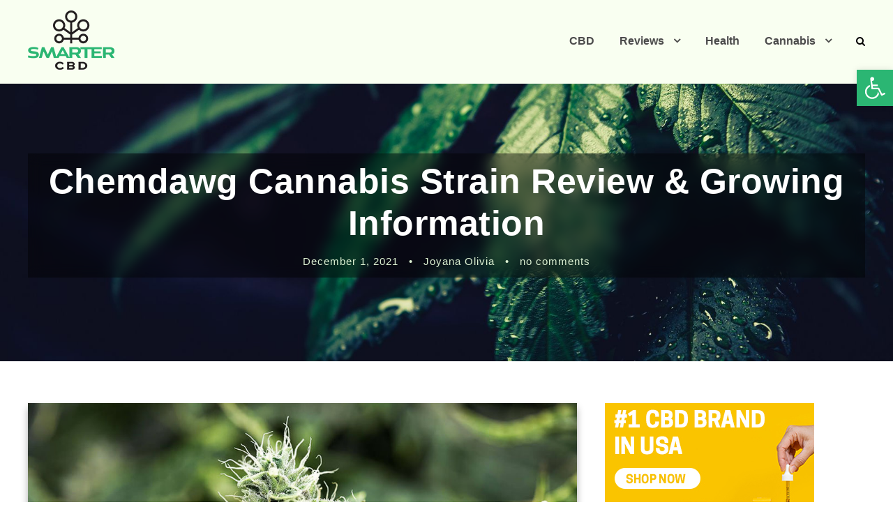

--- FILE ---
content_type: text/html; charset=UTF-8
request_url: https://smartercbd.com/chemdawg-cannabis-strain/
body_size: 32748
content:
<!DOCTYPE html>
<html lang="en-US" class="no-js">
<head>
	<meta charset="UTF-8">
	<meta name="viewport" content="width=device-width, initial-scale=1">
	<link rel="profile" href="http://gmpg.org/xfn/11">
	<link rel="pingback" href="https://smartercbd.com/xmlrpc.php">
	<meta name='robots' content='index, follow, max-image-preview:large, max-snippet:-1, max-video-preview:-1' />

	<!-- This site is optimized with the Yoast SEO plugin v19.11 - https://yoast.com/wordpress/plugins/seo/ -->
	<title>Chemdawg Cannabis Strain Review &amp; Growing Information - Smarter CBD</title>
	<meta name="description" content="Chemdawg is a well-balanced hybrid cannabis strain. It’s known for its potent and instant euphoric highs and promoting therapeutic effects." />
	<link rel="canonical" href="https://smartercbd.com/chemdawg-cannabis-strain/" />
	<meta property="og:locale" content="en_US" />
	<meta property="og:type" content="article" />
	<meta property="og:title" content="Chemdawg Cannabis Strain Review &amp; Growing Information - Smarter CBD" />
	<meta property="og:description" content="Chemdawg is a well-balanced hybrid cannabis strain. It’s known for its potent and instant euphoric highs and promoting therapeutic effects." />
	<meta property="og:url" content="https://smartercbd.com/chemdawg-cannabis-strain/" />
	<meta property="og:site_name" content="Smarter CBD" />
	<meta property="article:published_time" content="2021-12-01T09:32:14+00:00" />
	<meta property="article:modified_time" content="2021-12-26T06:36:56+00:00" />
	<meta property="og:image" content="https://smartercbd.com/wp-content/uploads/2021/10/Chemdawg-Cannabis-Strain.jpg" />
	<meta property="og:image:width" content="1000" />
	<meta property="og:image:height" content="600" />
	<meta property="og:image:type" content="image/jpeg" />
	<meta name="author" content="Joyana Olivia" />
	<meta name="twitter:card" content="summary_large_image" />
	<meta name="twitter:label1" content="Written by" />
	<meta name="twitter:data1" content="Joyana Olivia" />
	<meta name="twitter:label2" content="Est. reading time" />
	<meta name="twitter:data2" content="6 minutes" />
	<!-- / Yoast SEO plugin. -->


<link rel='dns-prefetch' href='//fonts.googleapis.com' />
<link rel="alternate" type="application/rss+xml" title="Smarter CBD &raquo; Feed" href="https://smartercbd.com/feed/" />
<link rel="alternate" type="application/rss+xml" title="Smarter CBD &raquo; Comments Feed" href="https://smartercbd.com/comments/feed/" />
<link rel="alternate" type="application/rss+xml" title="Smarter CBD &raquo; Chemdawg Cannabis Strain Review &#038; Growing Information Comments Feed" href="https://smartercbd.com/chemdawg-cannabis-strain/feed/" />
<script type="text/javascript">
window._wpemojiSettings = {"baseUrl":"https:\/\/s.w.org\/images\/core\/emoji\/14.0.0\/72x72\/","ext":".png","svgUrl":"https:\/\/s.w.org\/images\/core\/emoji\/14.0.0\/svg\/","svgExt":".svg","source":{"concatemoji":"https:\/\/smartercbd.com\/wp-includes\/js\/wp-emoji-release.min.js?ver=6.1.9"}};
/*! This file is auto-generated */
!function(e,a,t){var n,r,o,i=a.createElement("canvas"),p=i.getContext&&i.getContext("2d");function s(e,t){var a=String.fromCharCode,e=(p.clearRect(0,0,i.width,i.height),p.fillText(a.apply(this,e),0,0),i.toDataURL());return p.clearRect(0,0,i.width,i.height),p.fillText(a.apply(this,t),0,0),e===i.toDataURL()}function c(e){var t=a.createElement("script");t.src=e,t.defer=t.type="text/javascript",a.getElementsByTagName("head")[0].appendChild(t)}for(o=Array("flag","emoji"),t.supports={everything:!0,everythingExceptFlag:!0},r=0;r<o.length;r++)t.supports[o[r]]=function(e){if(p&&p.fillText)switch(p.textBaseline="top",p.font="600 32px Arial",e){case"flag":return s([127987,65039,8205,9895,65039],[127987,65039,8203,9895,65039])?!1:!s([55356,56826,55356,56819],[55356,56826,8203,55356,56819])&&!s([55356,57332,56128,56423,56128,56418,56128,56421,56128,56430,56128,56423,56128,56447],[55356,57332,8203,56128,56423,8203,56128,56418,8203,56128,56421,8203,56128,56430,8203,56128,56423,8203,56128,56447]);case"emoji":return!s([129777,127995,8205,129778,127999],[129777,127995,8203,129778,127999])}return!1}(o[r]),t.supports.everything=t.supports.everything&&t.supports[o[r]],"flag"!==o[r]&&(t.supports.everythingExceptFlag=t.supports.everythingExceptFlag&&t.supports[o[r]]);t.supports.everythingExceptFlag=t.supports.everythingExceptFlag&&!t.supports.flag,t.DOMReady=!1,t.readyCallback=function(){t.DOMReady=!0},t.supports.everything||(n=function(){t.readyCallback()},a.addEventListener?(a.addEventListener("DOMContentLoaded",n,!1),e.addEventListener("load",n,!1)):(e.attachEvent("onload",n),a.attachEvent("onreadystatechange",function(){"complete"===a.readyState&&t.readyCallback()})),(e=t.source||{}).concatemoji?c(e.concatemoji):e.wpemoji&&e.twemoji&&(c(e.twemoji),c(e.wpemoji)))}(window,document,window._wpemojiSettings);
</script>
<style type="text/css">
img.wp-smiley,
img.emoji {
	display: inline !important;
	border: none !important;
	box-shadow: none !important;
	height: 1em !important;
	width: 1em !important;
	margin: 0 0.07em !important;
	vertical-align: -0.1em !important;
	background: none !important;
	padding: 0 !important;
}
</style>
	<link rel='stylesheet' id='contact-form-7-css' href='https://smartercbd.com/wp-content/plugins/contact-form-7/includes/css/styles.css?ver=5.6.4' type='text/css' media='all' />
<link crossorigin="anonymous" rel='stylesheet' id='gdlr-core-google-font-css' href='https://fonts.googleapis.com/css?family=Open+Sans%3A300%2C300italic%2Cregular%2Citalic%2C600%2C600italic%2C700%2C700italic%2C800%2C800italic%7CMontserrat%3A100%2C100italic%2C200%2C200italic%2C300%2C300italic%2Cregular%2Citalic%2C500%2C500italic%2C600%2C600italic%2C700%2C700italic%2C800%2C800italic%2C900%2C900italic&#038;subset=cyrillic%2Ccyrillic-ext%2Cgreek%2Cgreek-ext%2Clatin%2Clatin-ext%2Cvietnamese&#038;display=optional&#038;ver=6.1.9' type='text/css' media='all' />
<link rel='stylesheet' id='font-awesome-css' href='https://smartercbd.com/wp-content/plugins/elementor/assets/lib/font-awesome/css/font-awesome.min.css?ver=4.7.0' type='text/css' media='all' />
<link rel='stylesheet' id='fa5-css' href='https://smartercbd.com/wp-content/plugins/goodlayers-core/plugins/fa5/fa5.css?ver=6.1.9' type='text/css' media='all' />
<link rel='stylesheet' id='elegant-font-css' href='https://smartercbd.com/wp-content/plugins/goodlayers-core/plugins/elegant/elegant-font.css?ver=6.1.9' type='text/css' media='all' />
<link rel='stylesheet' id='simple-line-icons-css' href='https://smartercbd.com/wp-content/plugins/goodlayers-core/plugins/simpleline/simpleline.css?ver=6.1.9' type='text/css' media='all' />
<link rel='stylesheet' id='gdlr-core-plugin-css' href='https://smartercbd.com/wp-content/plugins/goodlayers-core/plugins/style.css?ver=1683123590' type='text/css' media='all' />
<link rel='stylesheet' id='gdlr-core-page-builder-css' href='https://smartercbd.com/wp-content/plugins/goodlayers-core/include/css/page-builder.css?ver=6.1.9' type='text/css' media='all' />
<link rel='stylesheet' id='ez-toc-css' href='https://smartercbd.com/wp-content/plugins/easy-table-of-contents/assets/css/screen.min.css?ver=6.1.9' type='text/css' media='all' />
<style id='ez-toc-inline-css' type='text/css'>
div#ez-toc-container p.ez-toc-title {font-size: 120%;}div#ez-toc-container p.ez-toc-title {font-weight: 500;}div#ez-toc-container ul li {font-size: 95%;}div#ez-toc-container nav ul ul li ul li {font-size: %!important;}div#ez-toc-container {width: 100%;}
</style>
<link rel='stylesheet' id='newsletter-css' href='https://smartercbd.com/wp-content/plugins/newsletter/style.css?ver=7.5.6' type='text/css' media='all' />
<link rel='stylesheet' id='pojo-a11y-css' href='https://smartercbd.com/wp-content/plugins/pojo-accessibility/assets/css/style.min.css?ver=1.0.0' type='text/css' media='all' />
<link rel='stylesheet' id='cannamed-style-core-css' href='https://smartercbd.com/wp-content/themes/cannamed/css/style-core.css?ver=6.1.9' type='text/css' media='all' />
<link rel='stylesheet' id='cannamed-custom-style-css' href='https://smartercbd.com/wp-content/uploads/cannamed-style-custom.css?1683123590&#038;ver=6.1.9' type='text/css' media='all' />
<script type='text/javascript' src='https://smartercbd.com/wp-includes/js/jquery/jquery.min.js?ver=3.6.1' id='jquery-core-js'></script>
<script type='text/javascript' src='https://smartercbd.com/wp-includes/js/jquery/jquery-migrate.min.js?ver=3.3.2' id='jquery-migrate-js'></script>
<!--[if lt IE 9]>
<script type='text/javascript' src='https://smartercbd.com/wp-content/themes/cannamed/js/html5.js?ver=6.1.9' id='html5js-js'></script>
<![endif]-->
<link rel="https://api.w.org/" href="https://smartercbd.com/wp-json/" /><link rel="alternate" type="application/json" href="https://smartercbd.com/wp-json/wp/v2/posts/4829" /><link rel="EditURI" type="application/rsd+xml" title="RSD" href="https://smartercbd.com/xmlrpc.php?rsd" />
<link rel="wlwmanifest" type="application/wlwmanifest+xml" href="https://smartercbd.com/wp-includes/wlwmanifest.xml" />
<meta name="generator" content="WordPress 6.1.9" />
<link rel='shortlink' href='https://smartercbd.com/?p=4829' />
<link rel="alternate" type="application/json+oembed" href="https://smartercbd.com/wp-json/oembed/1.0/embed?url=https%3A%2F%2Fsmartercbd.com%2Fchemdawg-cannabis-strain%2F" />
<link rel="alternate" type="text/xml+oembed" href="https://smartercbd.com/wp-json/oembed/1.0/embed?url=https%3A%2F%2Fsmartercbd.com%2Fchemdawg-cannabis-strain%2F&#038;format=xml" />
<script>
jQuery(document).ready(function( $ ){
   $('#ez-toc-container ul ul').hide();
   
   //$('.ez-toc-page-1 ul').addClass('fa fa-plus').css({"display" : "flex", "align-items" : "center" });
	
	
	
	//$('.ez-toc-link').hover(function(){
		
		//$(this).next('.ez-toc-list-level-3').slideDown();
		
		
	//}, function(){
		
		
		
	//})
	
	
	$('#ez-toc-container ul li').hover(function(){
		$('ul',this).stop().show();
		//$(this).addClass('fa fa-plus');

	}, function(){
		$('ul',this).stop().hide();

	})

	

	
	
	
	
	
	
	
  
});
</script><style>.ez-toc-container-direction {direction: ltr;}.ez-toc-counter ul{counter-reset: item;}.ez-toc-counter nav ul li a::before {content: counters(item, ".", decimal) ". ";display: inline-block;counter-increment: item;flex-grow: 0;flex-shrink: 0;margin-right: .2em; float: left;}.ez-toc-widget-direction {direction: ltr;}.ez-toc-widget-container ul{counter-reset: item;}.ez-toc-widget-container nav ul li a::before {content: counters(item, ".", decimal) ". ";display: inline-block;counter-increment: item;flex-grow: 0;flex-shrink: 0;margin-right: .2em; float: left;}</style>

<script type="application/ld+json" class="saswp-schema-markup-output">
[{"@context":"https://schema.org","@graph":[{"@context":"https://schema.org","@type":"SiteNavigationElement","@id":"https://smartercbd.com/#Main Menu","name":"CBD","url":"https://smartercbd.com/cbd/"},{"@context":"https://schema.org","@type":"SiteNavigationElement","@id":"https://smartercbd.com/#Main Menu","name":"Reviews","url":"https://smartercbd.com/reviews/"},{"@context":"https://schema.org","@type":"SiteNavigationElement","@id":"https://smartercbd.com/#Main Menu","name":"Buying Guide","url":"https://smartercbd.com/reviews/buying-guide/"},{"@context":"https://schema.org","@type":"SiteNavigationElement","@id":"https://smartercbd.com/#Main Menu","name":"CBD Brands","url":"https://smartercbd.com/reviews/cbd-brands/"},{"@context":"https://schema.org","@type":"SiteNavigationElement","@id":"https://smartercbd.com/#Main Menu","name":"Best Deals","url":"https://smartercbd.com/reviews/best-deals/"},{"@context":"https://schema.org","@type":"SiteNavigationElement","@id":"https://smartercbd.com/#Main Menu","name":"Health","url":"https://smartercbd.com/health/"},{"@context":"https://schema.org","@type":"SiteNavigationElement","@id":"https://smartercbd.com/#Main Menu","name":"Cannabis","url":"https://smartercbd.com/cannabis/"},{"@context":"https://schema.org","@type":"SiteNavigationElement","@id":"https://smartercbd.com/#Main Menu","name":"Cannabis 101","url":"https://smartercbd.com/cannabis/cannabis-101/"},{"@context":"https://schema.org","@type":"SiteNavigationElement","@id":"https://smartercbd.com/#Main Menu","name":"3ds roms","url":"https://smartercbd.com/3ds-roms/"},{"@context":"https://schema.org","@type":"SiteNavigationElement","@id":"https://smartercbd.com/#Main Menu","name":"snes roms pack","url":"https://smartercbd.com/snes-roms-pack/"},{"@context":"https://schema.org","@type":"SiteNavigationElement","@id":"https://smartercbd.com/#Main Menu","name":"mario kart 7 3ds rom","url":"https://smartercbd.com/mario-kart-7-3ds-rom/"},{"@context":"https://schema.org","@type":"SiteNavigationElement","@id":"https://smartercbd.com/#Main Menu","name":"gba roms","url":"https://smartercbd.com/gba-roms/"},{"@context":"https://schema.org","@type":"SiteNavigationElement","@id":"https://smartercbd.com/#Main Menu","name":"psp roms deutsch","url":"https://smartercbd.com/psp-roms-deutsch/"},{"@context":"https://schema.org","@type":"SiteNavigationElement","@id":"https://smartercbd.com/#Main Menu","name":"iso dreamcast","url":"https://smartercbd.com/iso-dreamcast/"},{"@context":"https://schema.org","@type":"SiteNavigationElement","@id":"https://smartercbd.com/#Main Menu","name":"juegos ps2 iso","url":"https://smartercbd.com/juegos-ps2-iso/"},{"@context":"https://schema.org","@type":"SiteNavigationElement","@id":"https://smartercbd.com/#Main Menu","name":"ppsspp games","url":"https://smartercbd.com/ppsspp-games/"},{"@context":"https://schema.org","@type":"SiteNavigationElement","@id":"https://smartercbd.com/#Main Menu","name":"Strains","url":"https://smartercbd.com/cannabis/strains/"},{"@context":"https://schema.org","@type":"SiteNavigationElement","@id":"https://smartercbd.com/#Main Menu","name":"Growing","url":"https://smartercbd.com/cannabis/growing/"}]},

{"@context":"https://schema.org","@type":"BreadcrumbList","@id":"https://smartercbd.com/chemdawg-cannabis-strain/#breadcrumb","itemListElement":[{"@type":"ListItem","position":1,"item":{"@id":"https://smartercbd.com","name":"Smarter CBD"}},{"@type":"ListItem","position":2,"item":{"@id":"https://smartercbd.com/cannabis/strains/","name":"Strains"}},{"@type":"ListItem","position":3,"item":{"@id":"https://smartercbd.com/chemdawg-cannabis-strain/","name":"Chemdawg Cannabis Strain Review &#038; Growing Information"}}]}]
</script>

<style type="text/css">
#pojo-a11y-toolbar .pojo-a11y-toolbar-toggle a{ background-color: #2bb673;	color: #ffffff;}
#pojo-a11y-toolbar .pojo-a11y-toolbar-overlay, #pojo-a11y-toolbar .pojo-a11y-toolbar-overlay ul.pojo-a11y-toolbar-items.pojo-a11y-links{ border-color: #2bb673;}
body.pojo-a11y-focusable a:focus{ outline-style: solid !important;	outline-width: 1px !important;	outline-color: #FF0000 !important;}
#pojo-a11y-toolbar{ top: 100px !important;}
#pojo-a11y-toolbar .pojo-a11y-toolbar-overlay{ background-color: #ffffff;}
#pojo-a11y-toolbar .pojo-a11y-toolbar-overlay ul.pojo-a11y-toolbar-items li.pojo-a11y-toolbar-item a, #pojo-a11y-toolbar .pojo-a11y-toolbar-overlay p.pojo-a11y-toolbar-title{ color: #333333;}
#pojo-a11y-toolbar .pojo-a11y-toolbar-overlay ul.pojo-a11y-toolbar-items li.pojo-a11y-toolbar-item a.active{ background-color: #2bb673;	color: #ffffff;}
@media (max-width: 767px) { #pojo-a11y-toolbar { top: 150px !important; } }</style><link rel="amphtml" href="https://smartercbd.com/chemdawg-cannabis-strain/amp/"><link rel="icon" href="https://smartercbd.com/wp-content/uploads/2019/05/cropped-smarter-cbd-icon-32x32.png" sizes="32x32" />
<link rel="icon" href="https://smartercbd.com/wp-content/uploads/2019/05/cropped-smarter-cbd-icon-192x192.png" sizes="192x192" />
<link rel="apple-touch-icon" href="https://smartercbd.com/wp-content/uploads/2019/05/cropped-smarter-cbd-icon-180x180.png" />
<meta name="msapplication-TileImage" content="https://smartercbd.com/wp-content/uploads/2019/05/cropped-smarter-cbd-icon-270x270.png" />
		<style type="text/css" id="wp-custom-css">
			/* Global CSS */
.width-auto, .width-auto img {width: auto;}
.m-0 img { margin: 0px !important; }

/*----------------------------------*/
a.buy-now {
    background-color: #3d8928;
    box-shadow: 3px 4px 0px 0px #222222;
    padding: 5px 35px 5px 35px !important;
    margin: 15px auto;
    display: block;
    width: fit-content;
	transition: .5s;
    color: white !important;
    text-decoration: none !important;
}
a.buy-now:hover {
    background-color: #222222;
    box-shadow: 3px 4px 0px 0px #3d8928;
}

/* Easy identifyer css start */
.logged-in h1:before, 
.logged-in h2:before, 
.logged-in h3:before, 
.logged-in h4:before, 
.logged-in h5:before, 
.logged-in h6:before {
    color: red;
    text-transform: uppercase;
}
.single.logged-in h1:before {content: 'h1: ';}
.single.logged-in h2:before {content: 'h2: ';}
.single.logged-in h3:before {content: 'h3: ';}
.single.logged-in h4:before {content: 'h4: ';}
.single.logged-in h5:before {content: 'h5: ';}
.single.logged-in h6:before {content: 'h6: ';}
/* Easy identifyer css start */

#d-none {
	display: none;
}
.gdlr-core-item-pdb {
    padding-bottom: 0px;
}
.cannamed-header-background{
    background-color: #f9fff1;
}
/*-----------page header---------*/
.cannamed-page-title-wrap.cannamed-style-custom .cannamed-page-title {
    letter-spacing: 0px;
    display: none;
}
.cannamed-page-title-wrap.cannamed-style-custom .cannamed-page-caption {
    letter-spacing: 0px;
    color: #234c20;
		font-family: nyt-cheltenham;
}
/*------------------------------*/
/*-------Menu css-------------*/
/*.cannamed-navigation .sf-menu > li > a, .cannamed-navigation .sf-vertical > li > a {
    color: #ffffff;
}
.cannamed-main-menu-search i, .cannamed-main-menu-cart i {
    color: #ffffff;
}*/
.cannamed-navigation .sf-menu > li > a, .cannamed-navigation .sf-vertical > li > a {
    font-size: 16px;
}
.cannamed-navigation .sf-menu > .cannamed-normal-menu .sub-menu, .cannamed-navigation .sf-menu>.cannamed-mega-menu .sf-mega-section-inner .sub-menu a {
		font-weight: 600;
    font-size: 16px;
}
/*----------------------------*/
.gdlr-core-blog-grid {
    margin-bottom: 50px;
    box-shadow: #e2e0e0 0px 1px 2px 0px;
    padding: 10px;
}
.gdlr-core-blog-grid:hover {
    box-shadow: #e2e0e0 1px 2px 3px 1px;
    margin-top: -10px;
		border-radius: 10px;
    transition-duration: 0.8s;
}
.gdlr-core-blog-grid.gdlr-core-style-2-date .gdlr-core-blog-info-date {
    font-size: 15px;
    padding: 7px 26px;
    border-radius: 20px;
    display: inline-block;
    margin-top: 0px;
    margin-bottom: 0px;
    background: #f3fbef;
}
.gdlr-core-blog-full.gdlr-core-style-2-date .gdlr-core-blog-info-date a, .gdlr-core-blog-grid.gdlr-core-style-2-date .gdlr-core-blog-info-date a {
		color: #006b38;
}
.gdlr-core-blog-grid .gdlr-core-blog-title {
    /*font-size: 25px;
    font-weight: 800;
    margin-bottom: 20px;*/
		-webkit-font-smoothing: antialiased;
    font-family: nyt-cheltenham;
    font-size: 1.5rem;
    line-height: 1.9375rem;
    font-weight: 200;
    letter-spacing: 0.2px;
}
/* category page header background Start */
.cannamed-page-title-wrap.cannamed-style-custom.cannamed-center-align {
		background: #ffffff;
		/*box-shadow: 5px 5px 10px -10px;*/
}
/*.category.category-399 .cannamed-page-title-wrap.cannamed-style-custom.cannamed-center-align {
	background-image: url(https://smartercbd.com/wp-content/uploads/2021/05/Inner-Banner-Image-1-1.jpg);
}

.category.category-4 .cannamed-page-title-wrap.cannamed-style-custom.cannamed-center-align{
	background-image: url(https://smartercbd.com/wp-content/uploads/2019/01/What-is-CBD-Oil-Overview-and-Its-Health-Benefits.jpg);
}

.category.category-397 .cannamed-page-title-wrap.cannamed-style-custom.cannamed-center-align{
	background-image: url(https://smartercbd.com/wp-content/uploads/2019/01/What-is-CBD-Oil-Overview-and-Its-Health-Benefits.jpg);
}

.category.category-396 .cannamed-page-title-wrap.cannamed-style-custom.cannamed-center-align {
	background-image: url(https://smartercbd.com/wp-content/uploads/2019/01/What-is-CBD-Oil-Overview-and-Its-Health-Benefits.jpg);
}

.category.category-3 .cannamed-page-title-wrap.cannamed-style-custom.cannamed-center-align {
	background-image: url(https://smartercbd.com/wp-content/uploads/2019/01/What-is-CBD-Oil-Overview-and-Its-Health-Benefits.jpg);
}

.category.category-398 .cannamed-page-title-wrap.cannamed-style-custom.cannamed-center-align {
	background-image: url(https://smartercbd.com/wp-content/uploads/2019/01/What-is-CBD-Oil-Overview-and-Its-Health-Benefits.jpg);
}

.category.category-1 .cannamed-page-title-wrap.cannamed-style-custom.cannamed-center-align{
	background-image: url(https://smartercbd.com/wp-content/uploads/2019/01/What-is-CBD-Oil-Overview-and-Its-Health-Benefits.jpg);
}

.category.category-2 .cannamed-page-title-wrap.cannamed-style-custom.cannamed-center-align {
	background-image: url(https://smartercbd.com/wp-content/uploads/2019/01/What-is-CBD-Oil-Overview-and-Its-Health-Benefits.jpg);
}*/

/*.category .cannamed-page-title-wrap.cannamed-style-custom.cannamed-center-align {
    background-repeat: no-repeat;
    background-size: cover;
    min-height: 300px;
		width: 100%;
		height: 300px;
    display: flex;
    align-items: center;
    justify-content: center;
}
.category .cannamed-page-title-wrap.cannamed-style-custom .cannamed-page-title-content {
    background: #00000070;
    backdrop-filter: blur(2px);
    width: 1200px;
		height: 250px;
}*/
/* category page header background End */

/* footer css */
.cannamed-footer-wrapper {
    background: #222;
}
.cannamed-footer-wrapper h3.cannamed-widget-title {
    color: white;
}
.cannamed-footer-wrapper label {
    color: white;
}
#media_image-5 {
    margin-bottom: 10px;
}
/* footer css end */

.home #home-slider .flex-viewport li {
    background: #ffffff47;
    backdrop-filter: blur(10px);
}
.home #home-slider .flex-viewport li .gdlr-core-blog-grid-content-wrap {
    padding: 0px 15px;
}

.gdlr-core-post-slider-caption.gdlr-core-center-align {
    max-width: 500px;
    margin-left: auto;
    margin-right: auto;
    background: #00000057;
    padding-top: 30px;
    backdrop-filter: blur(10px);
}
.blur-bg {
	background: #ffffff8f;
  backdrop-filter: blur(10px);
  padding-top: 25px;
}
.single .cannamed-single-article-content a {
		color: #2bb673;
    font-weight: 600;
    text-decoration: underline;
}
.single .cannamed-single-article-content a:hover {
		color: #000000;
}
.category h3.cannamed-page-title {
    font-size: 24px !important;
}
.category .cannamed-page-caption {
    font-size: 64px !important;
}
.category .cannamed-page-title-wrap.cannamed-style-custom .cannamed-page-title-content {
    padding-top: 5px;
    padding-bottom: 10px;
}
/*.cannamed-archive-taxonomy-description.cannamed-item-pdlr p {
    background: #000000;
    opacity: 0.5;
    padding: 10px;
    margin-top: 10px;
    border-radius: 10px;
    color: #ffffff;
}*/
.cannamed-archive-taxonomy-description.cannamed-item-pdlr {
    /* background: #95ebba4a; */
    padding: 15px 10px 1px 20px;
    border-radius: 10px;
    margin-top: -65px;
    box-shadow: 5px 5px 10px -10px;
    background: #ffffff;
}
.cannamed-archive-taxonomy-description.cannamed-item-pdlr{
	position: relative;
}
.cannamed-archive-taxonomy-description.cannamed-item-pdlr:before {
	content: '';
	position: absolute;
	bottom: 0;
	right: 0;
	height: 1px;
	width: 103%;
	background: #2bb673;
	border-radius: 50px;
}
.cannamed-archive-taxonomy-description.cannamed-item-pdlr p {
	position: relative;
}
.cannamed-archive-taxonomy-description.cannamed-item-pdlr p:before {
	content: '';
	height: 140%;
	width: 1px;
	background: #2bb673;
	position: absolute;
	top: 0;
	left: -45px;
	border-radius: 50px;
}
/*--------Table of content --------- */
div#ez-toc-container {
    border: 0;
    padding: 10px;
    width: 100%;
		border-radius: 10px;
		box-shadow: #e2e0e0 0px 1px 2px 0px;
}
div#ez-toc-container .ez-toc-title-container {
  padding: 5px 15px;
  background: #2bb673;
	color: white;
}
div#ez-toc-container li {
    padding: 0;
    margin: 0;
}
div#ez-toc-container li a {
    display: inline-block;
    width: 95%;
    padding: 5px 15px;
    background: transparent;
    transition: none;
    border-bottom: 1px solid #b6ddf0;
    font-weight: 400;
    color: #222222;
    text-decoration: none !important;
}
div#ez-toc-container li:hover {
    background: #47dc8838;
}
/* Table of content custom css end */

/* Custom shortcode css start */
@import url('https://fonts.googleapis.com/css2?family=Oswald:wght@200;300;400;700&display=swap');
div#review {
    background: #efefef;
    display: flex;
    flex-wrap: wrap;
    background-image: url(https://smartercbd.com/wp-content/uploads/2021/05/New-Background-1.jpg);
    background-size: cover;
    margin-bottom: 20px;
    box-shadow: 10px 10px 10px -9px;
    font-family: 'Oswald';
}
#review .review-image {
    max-width: 40%;
    width: 40%;
    filter: drop-shadow(4px 4px 10px gray);
    padding: 15px;
}
#review .review-rating {
    max-width: 100%;
    width: 100%;
    padding: 0px;
    display: flex;
    flex-flow: row;
    justify-content: space-between;
    padding: 15px;
}
#review .review-rating .progress-item {
    width: 19%;
    text-align: center;
    min-height: 100px;
    padding-top: 25px;
    padding-bottom: 30px;
    background-image: linear-gradient(to top, #2fb66a4a var(--barwidth), #ffffff70 var(--barwidth));
    aspect-ratio: 1;
    border-radius: 0%;
    display: flex;
    align-items: center;
    justify-content: center;
    flex-flow: column;
    /* border: 1px solid #2fb66a6b; */
    backdrop-filter: blur(5px);
    color: #222;
}
#review .review-rating .progress-item span {
    display: block;
}
#review .review-rating .progress-item .progress-item-bar {
    font-size: 36px;
    font-weight: 400;
    font-family: 'Oswald';
}
#review .review-rating .progress-item .progress-item-text {
    font-size: 14px;
    font-weight: bolder;
}
#review .review-description {
    max-width: 60%;
    width: 60%;
    padding: 15px;
    text-align: justify;
    display: flex;
    flex-flow: column;
    justify-content: space-between;
    padding-bottom: 0;
}
#review .review-description .stars i {
    font-size: 30px;
    margin-bottom: 15px;
    color: #2fb56a;
    text-shadow: 2px 2px 5px grey;
}
#review .review-description p {margin-bottom: 0;}
#review .review-description .stars {margin-top: 10px;}

/* Custom shortcode css end */

.gdlr-core-column-service-content-wrapper {
    padding: 20px;
    /*height: 480px;*/
}

/*------Copyright---------------*/
.cannamed-copyright-text.cannamed-item-pdlr {
    color: #ffffff;
}
.cannamed-copyright-text.cannamed-item-pdlr a{
    color: #000000;
}
.cannamed-copyright-text.cannamed-item-pdlr a :hover{
    color: #ffffff;
}
.cannamed-copyright-text.cannamed-item-pdlr a:hover{
    color: #7da966;
}
.cannamed-copyright-wrapper {
    background-color: #2bb673;
		height: 50px;
}
.cannamed-copyright-container {
    padding-top: 12px;
}
/*--------Copyright End------------*/

.cannamed-navigation .cannamed-navigation-slide-bar, .cannamed-navigation .cannamed-navigation-slide-bar-style-dot:before {
    border-color: #699551;
		display: none;
}
/*-----------Extra------------------*/
.gdlr-core-blog-grid h3.gdlr-core-blog-title.gdlr-core-skin-title {position: relative;}
.gdlr-core-blog-grid h3.gdlr-core-blog-title.gdlr-core-skin-title:before {content: '';height: 100%;width: 10px;background: #2bb673;position: absolute;top: 0;left: -45px;transition: .5s;}
.gdlr-core-blog-grid:hover h3.gdlr-core-blog-title.gdlr-core-skin-title:before {width: 36px;}

.gdlr-core-blog-grid {position: relative;}
.gdlr-core-blog-grid:before {content: '';position: absolute;bottom: 0;right: 0;height: 5px;width: 0%;background: #2bb673;transition: .5s;}

.gdlr-core-blog-grid:hover:before {
    width: 100%;
}
.cannamed-single-article-content img {
		margin-top: 40px;
		margin-bottom: 30px;
    /*box-shadow: #b1b1b1 1px 0px 3px 0px;*/
}
.cannamed-single-article .cannamed-single-article-thumbnail {
    box-shadow: #b1b1b1 0px 7px 10px 0px;
}
.cannamed-blog-title-wrap {
    background-image: url(https://smartercbd.com/wp-content/uploads/2019/02/header-backgruond.jpg);
    background-position: center;
    position: relative;
    background-size: cover;
    overflow: hidden;
}
.cannamed-single-article-head {
		opacity: 1;
    background-color: #0000006b;
    padding: 10px 20px;
    backdrop-filter: blur(10px);
}
/*----------------------------------*/
ul.list-style li:before, 
.list-style ul li:before{
    content: '';
    color: white;
    margin-right: 10px;
    height: 25px;
    width: 25px;
    background: url(https://smartercbd.com/wp-content/uploads/2021/07/tick-icon.png);
    display: inline-block;
    background-size: 25px;
    background-position: 0px 1px;
    background-repeat: no-repeat;
    position: absolute;
    top: 0;
    left: 0;
}
ul.list-style li, 
.list-style ul li {
    list-style: none;
    position: relative;
    padding-left: 34px;
}
ul.list-style, 
.list-style ul {
    margin-left: 0;
}

body:not(.logged-in) .d-logged {
    display: none !important;
}
/*--------------------------------*/
.ilayout ul {
    list-style: none;
    margin: 0px;
    padding: 0px;
}
.ilayout ul li {
    border-bottom: 1px solid black;
    margin-bottom: 15px;
}



/* Category Archive Css */
.archive .category-description {
    display: none !important;
}






		</style>
		</head>

<body class="post-template-default single single-post postid-4829 single-format-standard gdlr-core-body cannamed-body cannamed-body-front cannamed-full  cannamed-with-sticky-navigation  cannamed-blog-style-1  cannamed-blockquote-style-1 gdlr-core-link-to-lightbox elementor-default elementor-kit-2768" data-home-url="https://smartercbd.com/" >

<div class="cannamed-mobile-header-wrap" ><div class="cannamed-mobile-header cannamed-header-background cannamed-style-slide cannamed-sticky-mobile-navigation " id="cannamed-mobile-header" ><div class="cannamed-mobile-header-container cannamed-container clearfix" ><div class="cannamed-logo  cannamed-item-pdlr"><div class="cannamed-logo-inner"><a class="cannamed-fixed-nav-logo" href="https://smartercbd.com/" ><img src="https://smartercbd.com/wp-content/uploads/2021/05/SmarterCBDLogo2-1.png" alt="Smarter CBD Logo Small" width="73" height="50" title="SmarterCBDLogo2" /></a><a class=" cannamed-orig-logo" href="https://smartercbd.com/" ><img src="https://smartercbd.com/wp-content/uploads/2021/05/SmarterCBDLogo.png" alt="Smarter CBD Logo Dark" width="124" height="85" title="SmarterCBDLogo" /></a></div></div><div class="cannamed-mobile-menu-right" ><div class="cannamed-main-menu-search" id="cannamed-mobile-top-search" ><i class="fa fa-search" ></i></div><div class="cannamed-top-search-wrap" >
	<div class="cannamed-top-search-close" ></div>

	<div class="cannamed-top-search-row" >
		<div class="cannamed-top-search-cell" >
			<form role="search" method="get" class="search-form" action="https://smartercbd.com/">
	<input type="text" class="search-field cannamed-title-font" placeholder="Search..." value="" name="s">
	<div class="cannamed-top-search-submit"><i class="fa fa-search" ></i></div>
	<input type="submit" class="search-submit" value="Search">
	<div class="cannamed-top-search-close"><i class="icon_close" ></i></div>
</form>
		</div>
	</div>

</div>
<div class="cannamed-overlay-menu cannamed-mobile-menu" id="cannamed-mobile-menu" ><a class="cannamed-overlay-menu-icon cannamed-mobile-menu-button cannamed-mobile-button-hamburger" href="#" ><span></span></a><div class="cannamed-overlay-menu-content cannamed-navigation-font" ><div class="cannamed-overlay-menu-close" ></div><div class="cannamed-overlay-menu-row" ><div class="cannamed-overlay-menu-cell" ><ul id="menu-main-menu" class="menu"><li class="menu-item menu-item-type-taxonomy menu-item-object-category menu-item-1932"><a href="https://smartercbd.com/cbd/">CBD</a></li>
<li class="menu-item menu-item-type-taxonomy menu-item-object-category menu-item-has-children menu-item-1934"><a href="https://smartercbd.com/reviews/">Reviews</a>
<ul class="sub-menu">
	<li class="menu-item menu-item-type-taxonomy menu-item-object-category menu-item-1940"><a href="https://smartercbd.com/reviews/buying-guide/">Buying Guide</a></li>
	<li class="menu-item menu-item-type-taxonomy menu-item-object-category menu-item-1941"><a href="https://smartercbd.com/reviews/cbd-brands/">CBD Brands</a></li>
	<li class="menu-item menu-item-type-taxonomy menu-item-object-category menu-item-2937"><a href="https://smartercbd.com/reviews/best-deals/">Best Deals</a></li>
</ul>
</li>
<li class="menu-item menu-item-type-taxonomy menu-item-object-category menu-item-1933"><a href="https://smartercbd.com/health/">Health</a></li>
<li class="menu-item menu-item-type-taxonomy menu-item-object-category current-post-ancestor menu-item-has-children menu-item-1931"><a href="https://smartercbd.com/cannabis/">Cannabis</a>
<ul class="sub-menu">
	<li class="menu-item menu-item-type-taxonomy menu-item-object-category menu-item-2871"><a href="https://smartercbd.com/cannabis/cannabis-101/">Cannabis 101</a></li>
	<li class="menu-item menu-item-type-post_type menu-item-object-post menu-item-5972"><a href="https://smartercbd.com/3ds-roms/">3ds roms</a></li>
	<li class="menu-item menu-item-type-post_type menu-item-object-post menu-item-5994"><a href="https://smartercbd.com/snes-roms-pack/">snes roms pack</a></li>
	<li class="menu-item menu-item-type-post_type menu-item-object-post menu-item-6002"><a href="https://smartercbd.com/mario-kart-7-3ds-rom/">mario kart 7 3ds rom</a></li>
	<li class="menu-item menu-item-type-post_type menu-item-object-post menu-item-6024"><a href="https://smartercbd.com/gba-roms/">gba roms</a></li>
	<li class="menu-item menu-item-type-post_type menu-item-object-post menu-item-7263"><a href="https://smartercbd.com/psp-roms-deutsch/">psp roms deutsch</a></li>
	<li class="menu-item menu-item-type-post_type menu-item-object-post menu-item-6043"><a href="https://smartercbd.com/iso-dreamcast/">iso dreamcast</a></li>
	<li class="menu-item menu-item-type-post_type menu-item-object-post menu-item-7189"><a href="https://smartercbd.com/juegos-ps2-iso/">juegos ps2 iso</a></li>
	<li class="menu-item menu-item-type-post_type menu-item-object-post menu-item-7186"><a href="https://smartercbd.com/ppsspp-games/">ppsspp games</a></li>
	<li class="menu-item menu-item-type-taxonomy menu-item-object-category current-post-ancestor current-menu-parent current-post-parent menu-item-1939"><a href="https://smartercbd.com/cannabis/strains/">Strains</a></li>
	<li class="menu-item menu-item-type-taxonomy menu-item-object-category menu-item-1938"><a href="https://smartercbd.com/cannabis/growing/">Growing</a></li>
</ul>
</li>
</ul></div></div></div></div></div></div></div></div><div class="cannamed-body-outer-wrapper ">
		<div class="cannamed-body-wrapper clearfix  cannamed-with-frame">
		
<header class="cannamed-header-wrap cannamed-header-style-plain  cannamed-style-menu-right cannamed-sticky-navigation cannamed-style-fixed" data-navigation-offset="75px"  >
	<div class="cannamed-header-background" ></div>
	<div class="cannamed-header-container  cannamed-container">
			
		<div class="cannamed-header-container-inner clearfix">
			<div class="cannamed-logo  cannamed-item-pdlr"><div class="cannamed-logo-inner"><a class="cannamed-fixed-nav-logo" href="https://smartercbd.com/" ><img src="https://smartercbd.com/wp-content/uploads/2021/05/SmarterCBDLogo2-1.png" alt="Smarter CBD Logo Small" width="73" height="50" title="SmarterCBDLogo2" /></a><a class=" cannamed-orig-logo" href="https://smartercbd.com/" ><img src="https://smartercbd.com/wp-content/uploads/2021/05/SmarterCBDLogo.png" alt="Smarter CBD Logo Dark" width="124" height="85" title="SmarterCBDLogo" /></a></div></div>			<div class="cannamed-navigation cannamed-item-pdlr clearfix cannamed-navigation-submenu-indicator " >
			<div class="cannamed-main-menu" id="cannamed-main-menu" ><ul id="menu-main-menu-1" class="sf-menu"><li  class="menu-item menu-item-type-taxonomy menu-item-object-category menu-item-1932 cannamed-normal-menu"><a href="https://smartercbd.com/cbd/">CBD</a></li>
<li  class="menu-item menu-item-type-taxonomy menu-item-object-category menu-item-has-children menu-item-1934 cannamed-normal-menu"><a href="https://smartercbd.com/reviews/" class="sf-with-ul-pre">Reviews</a>
<ul class="sub-menu">
	<li  class="menu-item menu-item-type-taxonomy menu-item-object-category menu-item-1940" data-size="60"><a href="https://smartercbd.com/reviews/buying-guide/">Buying Guide</a></li>
	<li  class="menu-item menu-item-type-taxonomy menu-item-object-category menu-item-1941" data-size="60"><a href="https://smartercbd.com/reviews/cbd-brands/">CBD Brands</a></li>
	<li  class="menu-item menu-item-type-taxonomy menu-item-object-category menu-item-2937" data-size="60"><a href="https://smartercbd.com/reviews/best-deals/">Best Deals</a></li>
</ul>
</li>
<li  class="menu-item menu-item-type-taxonomy menu-item-object-category menu-item-1933 cannamed-normal-menu"><a href="https://smartercbd.com/health/">Health</a></li>
<li  class="menu-item menu-item-type-taxonomy menu-item-object-category current-post-ancestor menu-item-has-children menu-item-1931 cannamed-normal-menu"><a href="https://smartercbd.com/cannabis/" class="sf-with-ul-pre">Cannabis</a>
<ul class="sub-menu">
	<li  class="menu-item menu-item-type-taxonomy menu-item-object-category menu-item-2871" data-size="60"><a href="https://smartercbd.com/cannabis/cannabis-101/">Cannabis 101</a></li>
	<li  class="menu-item menu-item-type-post_type menu-item-object-post menu-item-5972" data-size="60"><a href="https://smartercbd.com/3ds-roms/">3ds roms</a></li>
	<li  class="menu-item menu-item-type-post_type menu-item-object-post menu-item-5994" data-size="60"><a href="https://smartercbd.com/snes-roms-pack/">snes roms pack</a></li>
	<li  class="menu-item menu-item-type-post_type menu-item-object-post menu-item-6002" data-size="60"><a href="https://smartercbd.com/mario-kart-7-3ds-rom/">mario kart 7 3ds rom</a></li>
	<li  class="menu-item menu-item-type-post_type menu-item-object-post menu-item-6024" data-size="60"><a href="https://smartercbd.com/gba-roms/">gba roms</a></li>
	<li  class="menu-item menu-item-type-post_type menu-item-object-post menu-item-7263" data-size="60"><a href="https://smartercbd.com/psp-roms-deutsch/">psp roms deutsch</a></li>
	<li  class="menu-item menu-item-type-post_type menu-item-object-post menu-item-6043" data-size="60"><a href="https://smartercbd.com/iso-dreamcast/">iso dreamcast</a></li>
	<li  class="menu-item menu-item-type-post_type menu-item-object-post menu-item-7189" data-size="60"><a href="https://smartercbd.com/juegos-ps2-iso/">juegos ps2 iso</a></li>
	<li  class="menu-item menu-item-type-post_type menu-item-object-post menu-item-7186" data-size="60"><a href="https://smartercbd.com/ppsspp-games/">ppsspp games</a></li>
	<li  class="menu-item menu-item-type-taxonomy menu-item-object-category current-post-ancestor current-menu-parent current-post-parent menu-item-1939" data-size="60"><a href="https://smartercbd.com/cannabis/strains/">Strains</a></li>
	<li  class="menu-item menu-item-type-taxonomy menu-item-object-category menu-item-1938" data-size="60"><a href="https://smartercbd.com/cannabis/growing/">Growing</a></li>
</ul>
</li>
</ul><div class="cannamed-navigation-slide-bar  cannamed-navigation-slide-bar-style-dot"  id="cannamed-navigation-slide-bar" ></div></div><div class="cannamed-main-menu-right-wrap clearfix " ><div class="cannamed-main-menu-search" id="cannamed-top-search" ><i class="fa fa-search" ></i></div><div class="cannamed-top-search-wrap" >
	<div class="cannamed-top-search-close" ></div>

	<div class="cannamed-top-search-row" >
		<div class="cannamed-top-search-cell" >
			<form role="search" method="get" class="search-form" action="https://smartercbd.com/">
	<input type="text" class="search-field cannamed-title-font" placeholder="Search..." value="" name="s">
	<div class="cannamed-top-search-submit"><i class="fa fa-search" ></i></div>
	<input type="submit" class="search-submit" value="Search">
	<div class="cannamed-top-search-close"><i class="icon_close" ></i></div>
</form>
		</div>
	</div>

</div>
</div>			</div><!-- cannamed-navigation -->

		</div><!-- cannamed-header-inner -->
	</div><!-- cannamed-header-container -->
</header><!-- header -->	<div class="cannamed-page-wrapper" id="cannamed-page-wrapper" ><div class="cannamed-blog-title-wrap  cannamed-style-custom" ><div class="cannamed-header-transparent-substitute" ></div><div class="cannamed-blog-title-top-overlay" ></div><div class="cannamed-blog-title-overlay"  ></div><div class="cannamed-blog-title-bottom-overlay" ></div><div class="cannamed-blog-title-container cannamed-container" ><div class="cannamed-blog-title-content cannamed-item-pdlr"  ><header class="cannamed-single-article-head cannamed-single-blog-title-style-4 clearfix" ><div class="cannamed-single-article-head-right"><h1 class="cannamed-single-article-title">Chemdawg Cannabis Strain Review &#038; Growing Information</h1><div class="cannamed-blog-info-wrapper" ><div class="cannamed-blog-info cannamed-blog-info-font cannamed-blog-info-date post-date updated "><span class="cannamed-blog-info-sep" >•</span><span class="cannamed-head" ><i class="icon_clock_alt" ></i></span><a href="https://smartercbd.com/2021/12/01/">December 1, 2021</a></div><div class="cannamed-blog-info cannamed-blog-info-font cannamed-blog-info-author vcard author post-author "><span class="cannamed-blog-info-sep" >•</span><span class="cannamed-head" ><i class="icon_documents_alt" ></i></span><span class="fn" ><a href="https://smartercbd.com/author/j0y4n4/" title="Posts by Joyana Olivia" rel="author">Joyana Olivia</a></span></div><div class="cannamed-blog-info cannamed-blog-info-font cannamed-blog-info-comment "><span class="cannamed-blog-info-sep" >•</span><span class="cannamed-head" ><i class="icon_comment_alt" ></i></span><a href="https://smartercbd.com/chemdawg-cannabis-strain/#respond" >no comments</a></div></div></div></header></div></div></div><div class="cannamed-content-container cannamed-container"><div class=" cannamed-sidebar-wrap clearfix cannamed-line-height-0 cannamed-sidebar-style-right" ><div class=" cannamed-sidebar-center cannamed-column-40 cannamed-line-height" ><div class="cannamed-content-wrap cannamed-item-pdlr clearfix" ><div class="cannamed-content-area" ><article id="post-4829" class="post-4829 post type-post status-publish format-standard has-post-thumbnail hentry category-strains">
	<div class="cannamed-single-article clearfix" >
		<div class="cannamed-single-article-thumbnail cannamed-media-image" ><img  src="https://smartercbd.com/wp-content/uploads/2021/10/Chemdawg-Cannabis-Strain.jpg" width="1000" height="600"  srcset="https://smartercbd.com/wp-content/uploads/2021/10/Chemdawg-Cannabis-Strain-400x240.jpg 400w, https://smartercbd.com/wp-content/uploads/2021/10/Chemdawg-Cannabis-Strain-600x360.jpg 600w, https://smartercbd.com/wp-content/uploads/2021/10/Chemdawg-Cannabis-Strain-800x480.jpg 800w, https://smartercbd.com/wp-content/uploads/2021/10/Chemdawg-Cannabis-Strain.jpg 1000w"  sizes="(max-width: 767px) 100vw, (max-width: 1150px) 100vw, 1150px"  alt="Chemdawg Cannabis Strain"  /></div><div class="cannamed-single-article-content"><p>Cannabis is normally used for recreational or medical reasons. However, the effectiveness of cannabis usually depends on the strain you are using. there are those strains that have hard-hitting almost instant effects and they are also effective in relieving various health conditions. One such type of cannabis is the Chemdawg strain. Although its lineage is quite ambiguous, it has earned its place among the most potent cannabis strains, and below is the Chemdawg strain review.</p>
<div id="ez-toc-container" class="ez-toc-v2_0_39 ez-toc-wrap-left counter-hierarchy ez-toc-counter ez-toc-transparent ez-toc-container-direction">
<div class="ez-toc-title-container">
<p class="ez-toc-title">Table of Contents</p>
<span class="ez-toc-title-toggle"><a href="#" class="ez-toc-pull-right ez-toc-btn ez-toc-btn-xs ez-toc-btn-default ez-toc-toggle" area-label="ez-toc-toggle-icon-1"><label for="item-696c60f4896b7" aria-label="Table of Content"><span style="display: flex;align-items: center;width: 35px;height: 30px;justify-content: center;direction:ltr;"><svg style="fill: #999;color:#999" xmlns="http://www.w3.org/2000/svg" class="list-377408" width="20px" height="20px" viewBox="0 0 24 24" fill="none"><path d="M6 6H4v2h2V6zm14 0H8v2h12V6zM4 11h2v2H4v-2zm16 0H8v2h12v-2zM4 16h2v2H4v-2zm16 0H8v2h12v-2z" fill="currentColor"></path></svg><svg style="fill: #999;color:#999" class="arrow-unsorted-368013" xmlns="http://www.w3.org/2000/svg" width="10px" height="10px" viewBox="0 0 24 24" version="1.2" baseProfile="tiny"><path d="M18.2 9.3l-6.2-6.3-6.2 6.3c-.2.2-.3.4-.3.7s.1.5.3.7c.2.2.4.3.7.3h11c.3 0 .5-.1.7-.3.2-.2.3-.5.3-.7s-.1-.5-.3-.7zM5.8 14.7l6.2 6.3 6.2-6.3c.2-.2.3-.5.3-.7s-.1-.5-.3-.7c-.2-.2-.4-.3-.7-.3h-11c-.3 0-.5.1-.7.3-.2.2-.3.5-.3.7s.1.5.3.7z"/></svg></span></label><input type="checkbox" id="item-696c60f4896b7"></a></span></div>
<nav><ul class='ez-toc-list ez-toc-list-level-1 ' ><li class='ez-toc-page-1 ez-toc-heading-level-2'><a class="ez-toc-link ez-toc-heading-1" href="#What-Is-Chemdawg-Strain" title="What Is Chemdawg Strain?">What Is Chemdawg Strain?</a></li><li class='ez-toc-page-1 ez-toc-heading-level-2'><a class="ez-toc-link ez-toc-heading-2" href="#Chemdawg-Strain-Aroma-and-Appearance" title="Chemdawg Strain: Aroma and Appearance">Chemdawg Strain: Aroma and Appearance</a></li><li class='ez-toc-page-1 ez-toc-heading-level-2'><a class="ez-toc-link ez-toc-heading-3" href="#Chemdawg-Strain-Effects" title="Chemdawg Strain Effects">Chemdawg Strain Effects</a></li><li class='ez-toc-page-1 ez-toc-heading-level-2'><a class="ez-toc-link ez-toc-heading-4" href="#Chemdawg-Strain-Reviews-Medical-Benefits" title="Chemdawg Strain Reviews: Medical Benefits">Chemdawg Strain Reviews: Medical Benefits</a></li><li class='ez-toc-page-1 ez-toc-heading-level-2'><a class="ez-toc-link ez-toc-heading-5" href="#Chemdawg-Strain-Review-Growing-Information" title="Chemdawg Strain Review: Growing Information">Chemdawg Strain Review: Growing Information</a><ul class='ez-toc-list-level-3'><li class='ez-toc-heading-level-3'><a class="ez-toc-link ez-toc-heading-6" href="#Growing-Location" title="Growing Location">Growing Location</a></li><li class='ez-toc-page-1 ez-toc-heading-level-3'><a class="ez-toc-link ez-toc-heading-7" href="#Soil-or-Hydroponics" title="Soil or Hydroponics">Soil or Hydroponics</a></li><li class='ez-toc-page-1 ez-toc-heading-level-3'><a class="ez-toc-link ez-toc-heading-8" href="#Minerals-and-Non-Mineral-Elements" title="Minerals and Non-Mineral Elements">Minerals and Non-Mineral Elements</a></li><li class='ez-toc-page-1 ez-toc-heading-level-3'><a class="ez-toc-link ez-toc-heading-9" href="#Temperature-and-Humidity" title="Temperature and Humidity">Temperature and Humidity</a></li><li class='ez-toc-page-1 ez-toc-heading-level-3'><a class="ez-toc-link ez-toc-heading-10" href="#Management" title="Management">Management</a></li></ul></li><li class='ez-toc-page-1 ez-toc-heading-level-2'><a class="ez-toc-link ez-toc-heading-11" href="#Potential-Side-Effects-of-Chemdawg-Strain" title="Potential Side Effects of Chemdawg Strain ">Potential Side Effects of Chemdawg Strain </a></li><li class='ez-toc-page-1 ez-toc-heading-level-2'><a class="ez-toc-link ez-toc-heading-12" href="#Final-Thoughts" title="Final Thoughts">Final Thoughts</a></li></ul></nav></div>
<h2><span class="ez-toc-section" id="What-Is-Chemdawg-Strain"></span><strong>What Is Chemdawg Strain?</strong><span class="ez-toc-section-end"></span></h2>
<p>Chemdawg strain is also known as Chem Dog. The potent marijuana strain’s lineage is still a mystery and very little is known about it. However, some studies indicate that it was created by 2 Colorado-based growers.</p>
<p>This hybrid boasts 15-20% THC hence it&#8217;s quite strong with fast-acting effects. But is it an <a href="https://smartercbd.com/indica-vs-sativa/">Indica or Sativa</a>-dominant strain? Well, it can be described as a nicely balanced hybrid cannabis strain.</p>
<h2><span class="ez-toc-section" id="Chemdawg-Strain-Aroma-and-Appearance"></span><strong>Chemdawg Strain: Aroma and Appearance</strong><span class="ez-toc-section-end"></span></h2>
<p>This is a cannabis strain that would leave you wanting more. It has a pleasant and powerful stench and it provides the energy rush that your brains need when you have a dull day. Its aroma is a pungent, diesel-like chemical stench that’s sharp and spicy. If you are a beginner, the scent can be quite overpowering.</p>
<p>Its flavor is piney, herb-like, and earthy and it will keep all your senses alert. The high terpene content in this strain usually adds to its strong taste and you will never get disappointed by it once it hits your body.</p>
<p>In terms of appearance, Chemdawg usually grows tall and has medium buds. It has green leaves with sticky trichomes. This usually gives it an attractive silvery appearance. Generally, this is an esthetically appealing strain that’s attractive in an indoor setting.</p>
<h2><span class="ez-toc-section" id="Chemdawg-Strain-Effects"></span><strong>Chemdawg Strain Effects</strong><span class="ez-toc-section-end"></span></h2>
<p>Typical Chemdawg effects include intense <a href="https://www.leafly.com/strains/lists/effect/euphoric">euphoric effects</a>. In fact, the feeling of euphoria can be classified as 100/100. Besides that, it normally makes consumers happy and social. So, if you are struggling with confidence and anxiety, this is the perfect booster. Taking it will also make you feel relaxed for several hours. However, you must be prepared to deal with hunger pangs.</p>
<p><img decoding="async" class="aligncenter wp-image-4831 size-full" src="https://smartercbd.com/wp-content/uploads/2021/10/Chemdawg-Strain.jpg" alt="Chemdawg Cannabis Strain" width="368" height="420" srcset="https://smartercbd.com/wp-content/uploads/2021/10/Chemdawg-Strain.jpg 368w, https://smartercbd.com/wp-content/uploads/2021/10/Chemdawg-Strain-263x300.jpg 263w" sizes="(max-width: 368px) 100vw, 368px" /></p>
<h2><span class="ez-toc-section" id="Chemdawg-Strain-Reviews-Medical-Benefits"></span><strong>Chemdawg Strain Reviews: Medical Benefits</strong><span class="ez-toc-section-end"></span></h2>
<p>Chem dog strain is normally used for <a href="https://smartercbd.com/medical-benefits-of-cannabis/">several medical purposes</a> since it&#8217;s ideal for supporting wellness. For instance, it can help to ease symptoms of anxiety thanks to its therapeutic and calming effects. if used correctly, it can ease symptoms of social anxiety and give you the confidence that you need to interact or get through an event.</p>
<p>Besides that, it helps to promote a sense of focus and improve your productivity during the day. If you are tired after a long day or trip, you can use Chemdawg to relax your body as it helps to eliminate fatigue. For those who struggle with stress and depression, this strain can elevate your mood and stop the feeling of sadness.</p>
<p>Those dealing with painful conditions and inflammation can use Chemdog for assistance. It has cannabinoids that can help to manage pain due to cancer treatment, backaches, headaches, and arthritis pain among others.</p>
<h2><span class="ez-toc-section" id="Chemdawg-Strain-Review-Growing-Information"></span><strong>Chemdawg Strain Review: Growing Information</strong><span class="ez-toc-section-end"></span></h2>
<p>This mysterious strain has been around for quite a while and it&#8217;s one of the most potent cannabis hybrids available. The quick grower usually responds well to training techniques. Its growth difficulty is moderate with a high yield. Besides that, the flowering time is around 9 weeks.</p>
<h3><span class="ez-toc-section" id="Growing-Location"></span><strong>Growing Location</strong><span class="ez-toc-section-end"></span></h3>
<p>Chemdawg can grow in both indoor and outdoor locations. Ideally, <a href="https://smartercbd.com/growing-cannabis-indoors/">most farmers usually cultivate it indoors</a> to manage temperature, humidity, and moisture content. If you choose to grow Chemdawg outdoors, then you need to ensure that the environment features a very dry climate since this strain is highly susceptible to mold. But regardless of where you choose to cultivate it, growers usually enjoy high yields of up to 800g per square meter.</p>
<h3><span class="ez-toc-section" id="Soil-or-Hydroponics"></span><strong>Soil or Hydroponics</strong><span class="ez-toc-section-end"></span></h3>
<p>You can choose to grow your Chemdawg strain in a soil medium or hydroponics system. However, each medium has its pros and cons. For starters, the soil is seen as the green part of the “blue planet”. It dominates 30% of this planet’s surface and that’s why most plants are usually grown in it.</p>
<p>Soil has natural minerals and organic matter that are generally can’t be replicated anyway. That’s why cannabis aficionados usually grow or only buy weed that has been cultivated in soil.</p>
<p>On the other hand, a hydroponic system usually takes away the unpredictability of the soil. This water-based medium is also known as the “solution culture”. It&#8217;s ideal for growers who want to have more control of the environment, especially experienced farmers. For a beginner, it might be quite challenging to set up this system at first.</p>
<h3><span class="ez-toc-section" id="Minerals-and-Non-Mineral-Elements"></span><strong>Minerals and Non-Mineral Elements</strong><span class="ez-toc-section-end"></span></h3>
<p>Chemdawg needs minerals and non-mineral elements for it to grow and thrive. Generally, you need to supply it with a combination of nitrogen, phosphorus, and potassium. Nitrogen is important in promoting healthy growth while phosphorus helps to encourage flowering and root growth. Meanwhile, potassium is important in facilitating root growth and the process of photosynthesis.</p>
<p>Other non-primary minerals that your plant needs are sulfur, calcium, and magnesium. They help to promote the overall growth of the plant and facilitating maximum harvest.  The most commonly utilized non-mineral elements are oxygen, carbon, and hydrogen.</p>
<h3><span class="ez-toc-section" id="Temperature-and-Humidity"></span><strong>Temperature and Humidity</strong><span class="ez-toc-section-end"></span></h3>
<p>Chemdawg usually prefers mild and dry climatic conditions with temperatures ranging between 68- and 80-degrees F. on the other hand, the humidity should range between 50 and 75%. Ensure that you maintain the temperature and relative humidity during the final stage because a decline in both will slow the whole process and lead to the degradation of terpenes.</p>
<h3><span class="ez-toc-section" id="Management"></span><strong>Management</strong><span class="ez-toc-section-end"></span></h3>
<p>This quick grower responds quite well to various training techniques. One of the best ways to increase your yields is by using scrogging i.e., the screen of the green. This technique is highly effective especially if you are using a small growing space.</p>
<p>When using the scrog management method, ensure that you remove foliage from the plant’s base. This will allow more airflow through the canopy. Scrogging is important since Chemdawg has quite dense buds that are usually susceptible to mold and so proper air circulation is important. Other important management techniques include pruning, proper feeding, and lighting among others.</p>
<h2><span class="ez-toc-section" id="Potential-Side-Effects-of-Chemdawg-Strain"></span><strong>Potential Side Effects of Chemdawg Strain </strong><span class="ez-toc-section-end"></span></h2>
<p>The high THC levels can result in the feeling of disorientation. However, this is more likely to occur if you take a higher dose of Chemdawg marijuana strain. Besides that, this strain is also known to <a href="https://www.webmd.com/mental-health/why-paranoid">cause the feeling of paranoia</a> in excess. Research studies have established that paranoia is more likely to affect those who suffer from mental health issues.</p>
<p>Other potential side effects of this cannabis weed include dry mouth and dry eyes. This is because this strain usually affects the optimal functionality of the tear ducts and salivary glands. If you are using a cannabis product for the first time, then you should start with smaller doses. Besides that, seasoned smokers should exercise caution since this weed has a higher amount of THC content.</p>
<blockquote><p><strong><em>Note: </em></strong><em>In case the side effects are severe, seek immediate medical attention.</em></p></blockquote>
<h2><span class="ez-toc-section" id="Final-Thoughts"></span><strong>Final Thoughts</strong><span class="ez-toc-section-end"></span></h2>
<p>Chemdawg is known for its potent effects that hit hard and very fast. It’s ideal for entertainment as it quickly provides you with great cerebral highs. Besides that, its cannabinoid profile makes it ideal for promoting wellness. It’s ideal in promoting social confidence, ease anxiety, stress, and managing pain. However, it’s important that you use this strain in moderation to avoid unwanted side effects. growers should also consider implementing effective farming practices to ensure that they get optimal yields. Management is also key in ensuring that you supply these cannabis plants with vital nutrients, temperature, and humidity levels, among other things.</p>
</div>	</div><!-- cannamed-single-article -->
</article><!-- post-id -->
</div><div class="cannamed-page-builder-wrap cannamed-item-rvpdlr" ></div><div class="cannamed-single-social-share cannamed-item-rvpdlr" ><div class="gdlr-core-social-share-item gdlr-core-item-pdb  gdlr-core-center-align gdlr-core-social-share-left-text gdlr-core-item-mglr gdlr-core-style-plain gdlr-core-no-counter " style="padding-bottom: 0px ;"  ><span class="gdlr-core-social-share-wrap"><a class="gdlr-core-social-share-facebook" href="https://www.facebook.com/sharer/sharer.php?caption=Chemdawg+Cannabis+Strain+Review+%26+Growing+Information&#038;u=https://smartercbd.com/chemdawg-cannabis-strain/" target="_blank" onclick="javascript:window.open(this.href,&#039;&#039;, &#039;menubar=no,toolbar=no,resizable=yes,scrollbars=yes,height=602,width=555&#039;);return false;"  ><i class="fa fa-facebook" ></i></a><a class="gdlr-core-social-share-linkedin" href="http://www.linkedin.com/shareArticle?mini=true&#038;url=https://smartercbd.com/chemdawg-cannabis-strain/&#038;title=Chemdawg+Cannabis+Strain+Review+%26+Growing+Information" target="_blank" onclick="javascript:window.open(this.href,&#039;&#039;, &#039;menubar=no,toolbar=no,resizable=yes,scrollbars=yes,height=452,width=550&#039;);return false;"  ><i class="fa fa-linkedin" ></i></a><a class="gdlr-core-social-share-pinterest" href="http://pinterest.com/pin/create/button/?url=https://smartercbd.com/chemdawg-cannabis-strain/&#038;media=https://smartercbd.com/wp-content/uploads/2021/10/Chemdawg-Cannabis-Strain.jpg" target="_blank" onclick="javascript:window.open(this.href,&#039;&#039;, &#039;menubar=no,toolbar=no,resizable=yes,scrollbars=yes,height=553,width=750&#039;);return false;"  ><i class="fa fa-pinterest-p" ></i></a><a class="gdlr-core-social-share-twitter" href="https://twitter.com/intent/tweet?text=Chemdawg+Cannabis+Strain+Review+%26+Growing+Information&#038;url=https://smartercbd.com/chemdawg-cannabis-strain/" target="_blank" onclick="javascript:window.open(this.href,&#039;&#039;, &#039;menubar=no,toolbar=no,resizable=yes,scrollbars=yes,height=255,width=555&#039;);return false;"  ><i class="fa fa-twitter" ></i></a></span></div></div><div class="clear"></div><div class="cannamed-single-author clearfix" ><div class="cannamed-single-author-wrap" ><div class="cannamed-single-author-avartar cannamed-media-image"><img alt='' src='https://secure.gravatar.com/avatar/67ce57893d1f05e92b368aa81deacb38?s=90&#038;d=mm&#038;r=g' srcset='https://secure.gravatar.com/avatar/67ce57893d1f05e92b368aa81deacb38?s=180&#038;d=mm&#038;r=g 2x' class='avatar avatar-90 photo' height='90' width='90' loading='lazy' decoding='async'/></div><div class="cannamed-single-author-content-wrap" ><div class="cannamed-single-author-caption cannamed-info-font" >About the author</div><h4 class="cannamed-single-author-title"><a href="https://smartercbd.com/author/j0y4n4/" title="Posts by Joyana Olivia" rel="author">Joyana Olivia</a></h4><div class="cannamed-single-author-description" >Joyana feels that with the strains, everything is possible, and you should only reproduce what makes you happy. Her 10 years of writing experience comes after studying mass media and communications at the University of Toronto in Canada. Everything about strains can be confusing and difficult to comprehend, but she simplifies the issue of strains in words with top-notch research and in-depth experience in the area, and you receive the proper information with his easy write-up. Olivia adores children, and she spends her free time bringing delicious presents to the children's home, such as chocolates and cookies.</div></div></div></div><div class="cannamed-single-nav-area clearfix" ><span class="cannamed-single-nav cannamed-single-nav-left"><a href="https://smartercbd.com/luchshie-foreks-brokery-individual%d1%8cnyj-rejting/" rel="prev"><i class="arrow_left" ></i><span class="cannamed-text" >Prev</span></a></span><span class="cannamed-single-nav cannamed-single-nav-right"><a href="https://smartercbd.com/how-to-read-cbd-third-party-lab-reports/" rel="next"><span class="cannamed-text" >Next</span><i class="arrow_right" ></i></a></span></div><div class="cannamed-single-related-post-wrap" ><div class="cannamed-single-related-post-container" ><div class="cannamed-single-related-post-content cannamed-item-rvpdlr" ><h3 class="cannamed-single-related-post-title cannamed-item-pdlr" >Related Posts</h3><div class="gdlr-core-blog-item-holder clearfix" ><div class="gdlr-core-item-list  gdlr-core-item-pdlr gdlr-core-column-30 gdlr-core-column-first" ><div class="gdlr-core-blog-grid gdlr-core-style-3 "  ><div class="gdlr-core-blog-grid-content-wrap"><h3 class="gdlr-core-blog-title gdlr-core-skin-title"  ><a href="https://smartercbd.com/%d0%b4%d0%b6%d0%b5%d1%82-%d1%82%d0%b5%d0%bc%d0%b0%d1%82%d0%b8%d1%87%d0%b5%d1%81%d0%ba%d0%be%d0%b5-%d0%ba%d0%b0%d0%b7%d0%b8%d0%bd%d0%be-%d0%b8%d0%b3%d0%be%d1%80%d0%bd%d0%be%d0%b5-%d0%b7%d0%b0/" >Джет – тематическое казино игорное заведение, которое приятно влияет на геймеров высокодисперсными симуляторами и денежными призами</a></h3><div class="gdlr-core-blog-info-wrapper gdlr-core-skin-divider" ><span class="gdlr-core-blog-info gdlr-core-blog-info-font gdlr-core-skin-caption gdlr-core-blog-info-date"  ><span class="gdlr-core-blog-info-sep" >•</span><span class="gdlr-core-head" ><i class="icon_clock_alt" ></i></span><a href="https://smartercbd.com/2024/03/20/" >March 20, 2024</a></span><span class="gdlr-core-blog-info gdlr-core-blog-info-font gdlr-core-skin-caption gdlr-core-blog-info-author"  ><span class="gdlr-core-blog-info-sep" >•</span><span class="gdlr-core-head" ><i class="icon_documents_alt" ></i></span><a href="https://smartercbd.com/author/bry4n/" title="Posts by Bryan Marfe" rel="author">Bryan Marfe</a></span></div></div></div></div><div class="gdlr-core-item-list  gdlr-core-item-pdlr gdlr-core-column-30" ><div class="gdlr-core-blog-grid gdlr-core-style-3 "  ><div class="gdlr-core-blog-grid-content-wrap"><h3 class="gdlr-core-blog-title gdlr-core-skin-title"  ><a href="https://smartercbd.com/%d0%bf%d0%bb%d0%b5%d0%b9-%d1%84%d0%be%d1%80%d1%82%d1%83%d0%bd%d0%b0-club/" >Плей Фортуна club</a></h3><div class="gdlr-core-blog-info-wrapper gdlr-core-skin-divider" ><span class="gdlr-core-blog-info gdlr-core-blog-info-font gdlr-core-skin-caption gdlr-core-blog-info-date"  ><span class="gdlr-core-blog-info-sep" >•</span><span class="gdlr-core-head" ><i class="icon_clock_alt" ></i></span><a href="https://smartercbd.com/2024/03/19/" >March 19, 2024</a></span><span class="gdlr-core-blog-info gdlr-core-blog-info-font gdlr-core-skin-caption gdlr-core-blog-info-author"  ><span class="gdlr-core-blog-info-sep" >•</span><span class="gdlr-core-head" ><i class="icon_documents_alt" ></i></span><a href="https://smartercbd.com/author/bry4n/" title="Posts by Bryan Marfe" rel="author">Bryan Marfe</a></span></div></div></div></div></div></div></div></div>
<div id="comments" class="cannamed-comments-area">
	<div id="respond" class="comment-respond">
		<h4 id="reply-title" class="comment-reply-title cannamed-content-font">Leave a Reply <small><a rel="nofollow" id="cancel-comment-reply-link" href="/chemdawg-cannabis-strain/#respond" style="display:none;">Cancel Reply</a></small></h4><form action="https://smartercbd.com/wp-comments-post.php" method="post" id="commentform" class="comment-form" novalidate><div class="comment-form-comment"><textarea id="comment" name="comment" cols="45" rows="8" aria-required="true" placeholder="Comment*" ></textarea></div><div class="cannamed-comment-form-author" ><input id="author" name="author" type="text" value="" placeholder="Name*" size="30" aria-required='true' /></div>
<div class="cannamed-comment-form-email" ><input id="email" name="email" type="text" value="" placeholder="Email*" size="30" aria-required='true' /></div>
<div class="cannamed-comment-form-url" ><input id="url" name="url" type="text" value="" placeholder="Website" size="30" /></div><div class="clear"></div>
<p class="comment-form-cookies-consent"><input id="wp-comment-cookies-consent" name="wp-comment-cookies-consent" type="checkbox" value="yes" /><label for="wp-comment-cookies-consent">Save my name, email, and website in this browser for the next time I comment.</label></p>
<p class="form-submit"><input name="submit" type="submit" id="submit" class="submit" value="Post Comment" /> <input type='hidden' name='comment_post_ID' value='4829' id='comment_post_ID' />
<input type='hidden' name='comment_parent' id='comment_parent' value='0' />
</p></form>	</div><!-- #respond -->
	</div><!-- cannamed-comments-area --></div></div><div class=" cannamed-sidebar-right cannamed-column-20 cannamed-line-height cannamed-line-height" ><div class="cannamed-sidebar-area cannamed-item-pdlr" ><div id="media_image-12" class="widget widget_media_image cannamed-widget"><a href="https://smartercbd.com/buy-fabcbd-products/"><img width="300" height="250" src="https://smartercbd.com/wp-content/uploads/2021/10/300X250.jpg" class="image wp-image-4808  attachment-full size-full" alt="Fab CBD" decoding="async" loading="lazy" style="max-width: 100%; height: auto;" /></a></div><div id="gdlr-core-recent-post-widget-3" class="widget widget_gdlr-core-recent-post-widget cannamed-widget"><div class="gdlr-core-recent-post-widget-wrap gdlr-core-style-4"><div class="gdlr-core-recent-post-widget clearfix"><div class="gdlr-core-recent-post-widget-content"><div class="gdlr-core-recent-post-widget-info"><span class="gdlr-core-blog-info gdlr-core-blog-info-font gdlr-core-skin-caption gdlr-core-blog-info-date"  ><span class="gdlr-core-head" ><i class="icon_clock_alt" ></i></span><a href="https://smartercbd.com/2024/03/20/" >March 20, 2024</a></span></div><div class="gdlr-core-recent-post-widget-title gdlr-core-title-font"><a href="https://smartercbd.com/%d0%b4%d0%b6%d0%b5%d1%82-%d1%82%d0%b5%d0%bc%d0%b0%d1%82%d0%b8%d1%87%d0%b5%d1%81%d0%ba%d0%be%d0%b5-%d0%ba%d0%b0%d0%b7%d0%b8%d0%bd%d0%be-%d0%b8%d0%b3%d0%be%d1%80%d0%bd%d0%be%d0%b5-%d0%b7%d0%b0/" >Джет – тематическое казино игорное заведение, которое приятно влияет на геймеров высокодисперсными симуляторами и денежными призами</a></div></div></div><div class="gdlr-core-recent-post-widget clearfix"><div class="gdlr-core-recent-post-widget-content"><div class="gdlr-core-recent-post-widget-info"><span class="gdlr-core-blog-info gdlr-core-blog-info-font gdlr-core-skin-caption gdlr-core-blog-info-date"  ><span class="gdlr-core-head" ><i class="icon_clock_alt" ></i></span><a href="https://smartercbd.com/2024/03/19/" >March 19, 2024</a></span></div><div class="gdlr-core-recent-post-widget-title gdlr-core-title-font"><a href="https://smartercbd.com/%d0%bf%d0%bb%d0%b5%d0%b9-%d1%84%d0%be%d1%80%d1%82%d1%83%d0%bd%d0%b0-club/" >Плей Фортуна club</a></div></div></div><div class="gdlr-core-recent-post-widget clearfix"><div class="gdlr-core-recent-post-widget-content"><div class="gdlr-core-recent-post-widget-info"><span class="gdlr-core-blog-info gdlr-core-blog-info-font gdlr-core-skin-caption gdlr-core-blog-info-date"  ><span class="gdlr-core-head" ><i class="icon_clock_alt" ></i></span><a href="https://smartercbd.com/2024/03/19/" >March 19, 2024</a></span></div><div class="gdlr-core-recent-post-widget-title gdlr-core-title-font"><a href="https://smartercbd.com/up-x-casino/" >Up X casino</a></div></div></div><div class="gdlr-core-recent-post-widget clearfix"><div class="gdlr-core-recent-post-widget-content"><div class="gdlr-core-recent-post-widget-info"><span class="gdlr-core-blog-info gdlr-core-blog-info-font gdlr-core-skin-caption gdlr-core-blog-info-date"  ><span class="gdlr-core-head" ><i class="icon_clock_alt" ></i></span><a href="https://smartercbd.com/2024/03/19/" >March 19, 2024</a></span></div><div class="gdlr-core-recent-post-widget-title gdlr-core-title-font"><a href="https://smartercbd.com/%d0%b8%d0%b3%d1%80%d0%be%d0%b2%d0%be%d0%b9-%d0%ba%d0%bb%d1%83%d0%b1-cabura-%d1%81%d0%b5%d1%80%d1%82%d0%b8%d1%84%d0%b8%d1%86%d0%b8%d1%80%d0%be%d0%b2%d0%b0%d0%bd%d0%bd%d1%8b%d0%b9-%d0%b2%d0%b5%d0%b1/" >Игровой клуб cabura &#8211; Сертифицированный веб-проект кабура</a></div></div></div><div class="gdlr-core-recent-post-widget clearfix"><div class="gdlr-core-recent-post-widget-content"><div class="gdlr-core-recent-post-widget-info"><span class="gdlr-core-blog-info gdlr-core-blog-info-font gdlr-core-skin-caption gdlr-core-blog-info-date"  ><span class="gdlr-core-head" ><i class="icon_clock_alt" ></i></span><a href="https://smartercbd.com/2024/03/19/" >March 19, 2024</a></span></div><div class="gdlr-core-recent-post-widget-title gdlr-core-title-font"><a href="https://smartercbd.com/%d0%bf%d0%b8%d0%bd-%d0%b0%d0%bf-%d0%b1%d1%80%d0%b5%d0%bd%d0%b4%d0%be%d0%b2%d0%be%d0%b5-casino-%d0%ba%d0%b0%d0%ba%d0%be%d0%b5-%d0%bf%d0%be%d0%bb%d0%be%d0%b6%d0%b8%d1%82%d0%b5%d0%bb%d1%8c/" >Пин Ап – брендовое casino, какое положительно поражает пользователей высокодисперсными слотмашинами и эксклюзивными акционными предложениями</a></div></div></div></div></div></div></div></div></div></div><footer><div class="cannamed-footer-wrapper " ><div class="cannamed-footer-container cannamed-container clearfix" ><div class="cannamed-footer-column cannamed-item-pdlr cannamed-column-20" ><div id="text-2" class="widget widget_text cannamed-widget">			<div class="textwidget"><p><a href="https://mawaqetsalat.com/"><img decoding="async" loading="lazy" class="size-full wp-image-2611 alignleft" src="https://smartercbd.com/wp-content/uploads/2021/05/SmarterCBDLogo2.png" alt="smartercbd.com Logo Light" width="124" height="85" /></a></p>
<p style="color: #e4e4e4;">Smarter CBD is a platform dedicated to make you a smarter CBD user and enthusiast. But that is the only purpose this website serves: to be educational. All content on this site is for purely educational use. We or our writers or our collaborators do not claim our content as medical advice.</p>
</div>
		</div><div id="custom_html-3" class="widget_text widget widget_custom_html cannamed-widget"><div class="textwidget custom-html-widget"><div class="container" style="z-index: -1000; max-height: 3px;overflow: auto;background-color: transparent;">
<p><a href="#">.</a></p>
<li><a href='https://internationalschoolofthehealingartsandsciences.com/rtp-live-pucuk88-bocoran-slot-online-gacor-terlengkap/'>RTP pucuk88</a></li>
<li><a href='https://internationalschoolofthehealingartsandsciences.com/bocoran-rtp-live-eubet-slot-online-tertinggi-terbaik-hari-ini/'>RTP eubet</a></li>
<li><a href='https://internationalschoolofthehealingartsandsciences.com/rtp-slot-markas303-slot-online-gacor-terbaru-mudah-jackpot/'>RTP markas303</a></li>
<li><a href='https://internationalschoolofthehealingartsandsciences.com/situs-rtp-qqbiru-agen-slot-gacor-anti-rungkad/'>RTP qqbiru</a></li>
<li><a href='https://internationalschoolofthehealingartsandsciences.com/rtp-kaisar88-agen-judi-slot-online-gacor/'>RTP kaisar88</a></li>
<li><a href='https://internationalschoolofthehealingartsandsciences.com/rtp-murniqq-info-bocoran-rtp-live-slot-hari-ini/'>RTP murniqq</a></li>
<li><a href='https://internationalschoolofthehealingartsandsciences.com/rtp-indomaxbet-slot-online-terbaru-anti-rungkad/'>RTP indomaxbet</a></li>
<li><a href='https://internationalschoolofthehealingartsandsciences.com/agen-rtp-jasaqq-slot-online-gacor-terbaru/'>RTP jasaqq</a></li>
<li><a href='https://internationalschoolofthehealingartsandsciences.com/rtp-citibet88-situs-slot-online-paling-gacor-maxwin/'>RTP citibet88</a></li>
<li><a href='https://internationalschoolofthehealingartsandsciences.com/rtp-digislot777-bandar-slot-gacor-terbaik-dan-percaya/'>RTP digislot777</a></li>
<li><a href='https://internationalschoolofthehealingartsandsciences.com/rtp-slot-torpedo99-situs-slot-gacor-resmi-anti-rungkad/'>RTP torpedo99</a></li>
<li><a href='https://internationalschoolofthehealingartsandsciences.com/rtp-nagabola-situs-slot-online-gacor-terbaik-maxwin/'>RTP nagabola</a></li>
<li><a href='https://internationalschoolofthehealingartsandsciences.com/rtp-slot-yesqq-agen-judi-slot-terbaik-2023/'>RTP yesqq</a></li>
<li><a href='https://internationalschoolofthehealingartsandsciences.com/rtp-vivo7bet-slot-online-terbaru-hari-ini-2023/'>RTP vivo7bet</a></li>
<li><a href='https://internationalschoolofthehealingartsandsciences.com/rtp-live-meja13-slot-online-tergacor-hari-ini/'>RTP meja13</a></li>
<li><a href='https://internationalschoolofthehealingartsandsciences.com/rtp-spartaplay88-slot-online-gacor-maxwin/'>RTP spartaplay88</a></li>
<li><a href='https://internationalschoolofthehealingartsandsciences.com/rtp-slot-hbowin-terpercaya-terakurat-di-asia/'>RTP hbowin</a></li>
<li><a href='https://internationalschoolofthehealingartsandsciences.com/rtp-slot-online-gadunslot-rate-kemenangan-tinggi/'>RTP gadunslot</a></li>
<li><a href='https://internationalschoolofthehealingartsandsciences.com/rtp-live-slot-newmpo-terakurat-terpercaya-2023/'>RTP newmpo</a></li>
<li><a href='https://internationalschoolofthehealingartsandsciences.com/rtp-slot-qq988-tergacor-dan-terbaik-2023/'>RTP qq988</a></li>
<li><a href='https://internationalschoolofthehealingartsandsciences.com/rtp-live-slot-buana99-anti-rungkat-2023/'>RTP buana99</a></li>
<li><a href='https://internationalschoolofthehealingartsandsciences.com/rtp-slot-masterplay99-online-terpercaya-2023/'>RTP masterplay99</a></li>
<li><a href='https://internationalschoolofthehealingartsandsciences.com/rtp-live-dataslot-agen-slot-online-gacor-hari-ini/'>RTP dataslot</a></li>
<li><a href='https://internationalschoolofthehealingartsandsciences.com/mantapslot-mainkan-situs-slot-online-dengan-rtp-tertinggi-di-dunia/'>RTP mantapslot</a></li>
<li><a href='https://internationalschoolofthehealingartsandsciences.com/rtp-live-asiawin88-tingkat-kemenangan-terbaik-2023/'>RTP asianwin88</a></li>
<li><a href='https://internationalschoolofthehealingartsandsciences.com/rtp-merdeka777-tingkat-kemenangan-dengan-rate-terbaik-2023/'>RTP merdeka777</a></li>
<li><a href='https://internationalschoolofthehealingartsandsciences.com/rtp-live-qq289-tergacor-nomor-1-di-indonesia/'>RTP qq289</a></li>
<li><a href='https://internationalschoolofthehealingartsandsciences.com/rtp-live-inaslot88-slot-terbaru-terbaik-2023/'>RTP inaslot88</a></li>
<li><a href='https://internationalschoolofthehealingartsandsciences.com/rtp-slot-gacor555-situs-judi-slot-online-anti-rungkad/'>RTP gacor555</a></li>
<li><a href='https://internationalschoolofthehealingartsandsciences.com/rtp-mayorqq-situs-slot-online-gampang-maxwin/'>RTP mayorqq</a></li>
<li><a href='https://internationalschoolofthehealingartsandsciences.com/situs-rtp-pantaiselot-agen-slot-online-gacor-hari-ini/'>RTP pantaiselot</a></li>
<li><a href='https://internationalschoolofthehealingartsandsciences.com/rtp-slot-mobilslot777-situs-game-online-terpercaya/'>RTP mobilslot777</a></li>
<li><a href='https://internationalschoolofthehealingartsandsciences.com/rtp-mpo808-slot-online-terbaik-gampang-menang/'>RTP mpo808</a></li>
<li><a href='https://internationalschoolofthehealingartsandsciences.com/situs-rtp-live-abcslot-agen-slot-online-tergacor-hari-ini/'>RTP abcslot</a></li>
<li><a href='https://internationalschoolofthehealingartsandsciences.com/rtp-qq388-situs-slot-online-gacor-terbaik-hari-ini/'>RTP qq388</a></li>
<li><a href='https://internationalschoolofthehealingartsandsciences.com/rtp-juraganslot-situs-judi-slot-terbaik-anti-rungkat/'>RTP juraganslot</a></li>
<li><a href='https://internationalschoolofthehealingartsandsciences.com/rtp-sboslot99-situs-tergacor/'>RTP sboslot99</a></li>
<li><a href='https://internationalschoolofthehealingartsandsciences.com/rtp-pol88-slot-gacor-mudah-menang-dan-terbaik-2023/'>RTP pol88</a></li>
<li><a href='https://internationalschoolofthehealingartsandsciences.com/rtp-raja777-rate-kemenangan-terbaik-2023/'>RTP raja777</a></li>
<li><a href='https://internationalschoolofthehealingartsandsciences.com/rtp-rajaeropa-slot-online-gacor-jackpot-tebesar/'>RTP rajaeropa</a></li>
<li><a href='https://internationalschoolofthehealingartsandsciences.com/rtp-mpoid-link-slot-online-gampang-menang-2023/'>RTP mpoid</a></li>
<li><a href='https://internationalschoolofthehealingartsandsciences.com/rtp-bandar89-situs-judi-slot-terbaik-dan-terpercaya-no-1/'>RTP bandar89</a></li>
<li><a href='https://internationalschoolofthehealingartsandsciences.com/rtp-asiahoki77-daftar-12-situs-judi-slot-online-terpercaya/'>RTP asiahoki77</a></li>
<li><a href='https://internationalschoolofthehealingartsandsciences.com/rtp-bibit168-daftar-agen-situs-judi-slot-online-gacor-hari-ini/'>RTP bibit168</a></li>
<li><a href='https://internationalschoolofthehealingartsandsciences.com/rtp-live-tempur88-rating-kemenangan-terbaik-2023/'>RTP tempur88</a></li>
<li><a href='https://internationalschoolofthehealingartsandsciences.com/rtp-live-aqua365-slot-online-gacor-terbaru-2023/'>RTP aqua365</a></li>
<li><a href='https://internationalschoolofthehealingartsandsciences.com/rtp-slot-vio77-slot-gacor-anti-rungkad-2023/'>RTP vio77</a></li>
<li><a href='https://internationalschoolofthehealingartsandsciences.com/rtp-murahqq-gacor-dan-terpercaya-di-indonesia/'>RTP murahqq</a></li>
<li><a href='https://internationalschoolofthehealingartsandsciences.com/rtp-elanggame-terbaik-dan-terjamin-gacor-2023/'>RTP elanggame</a></li>
<li><a href='https://internationalschoolofthehealingartsandsciences.com/rtp-live-ugbet88-terakurat-hari-ini-dan-terbaru/'>RTP ugbet88</a></li>
<li><a href='https://internationalschoolofthehealingartsandsciences.com/rtp-live-liganation-bocoran-rtp-slot-online-gacor-terlengkap/'>RTP liganation</a></li>
<li><a href='https://internationalschoolofthehealingartsandsciences.com/rtp-live-slot-klik88slot-terpercaya-dan-transparan-2023/'>RTP klik88slot</a></li>
<li><a href='https://internationalschoolofthehealingartsandsciences.com/rtp-slot-online-sultan33-tertinggi-dan-terbaik-2023/'>RTP sultan33</a></li>
<li><a href='https://internationalschoolofthehealingartsandsciences.com/situs-rtp-mpoxo-slot-online-rate-tertinggi-2023/'>RTP mpoxo</a></li>
<li><a href='https://internationalschoolofthehealingartsandsciences.com/rtp-slot-raja88jp-online-tergacor-dan-anti-rungkat-2023/'>RTP raja88jp</a></li>
<li><a href='https://internationalschoolofthehealingartsandsciences.com/rtp-slot-icbet88-terpercaya-berikan-kemenangan-tertinggi/'>RTP icbet88</a></li>
<li><a href='https://internationalschoolofthehealingartsandsciences.com/rtp-menara368-slot-online-terbaik-dan-anti-rungkat-2023/'>RTP menara368</a></li>
<li><a href='https://internationalschoolofthehealingartsandsciences.com/rtp-vipbet888-situs-judi-slot-online-resmi/'>RTP vipbet888</a></li>
<li><a href='https://internationalschoolofthehealingartsandsciences.com/rtp-slot-oyo88-situs-slot-online-gacor-terbaik/'>RTP oyo88</a></li>
<li><a href='https://internationalschoolofthehealingartsandsciences.com/rtp-live-monas77-situs-slot-online-gacor-terpercaya-2023/'>RTP monas77</a></li>
<li><a href='https://internationalschoolofthehealingartsandsciences.com/situs-rtp-slot-viva368-terbaik-gampang-menang/'>RTP viva368</a></li>
<li><a href='https://internationalschoolofthehealingartsandsciences.com/rtp-slot-qqaxioo-agen-bandar-judi-online-terpercaya-2023/'>RTP qqaxioo</a></li>
<li><a href='https://internationalschoolofthehealingartsandsciences.com/rtp-live-jamuslot-situs-judi-slot-online-resmi-anti-rungkad/'>RTP jamuslot</a></li>
<li><a href='https://internationalschoolofthehealingartsandsciences.com/rtp-slot-sbclive88-situs-slot-online-resmi-pagcor-2023/'>RTP sbclive88</a></li>
<li><a href='https://internationalschoolofthehealingartsandsciences.com/situs-rtp-slot-danabet99-agen-judi-slot-online-terpercaya/'>RTP danabet99</a></li>
<li><a href='https://internationalschoolofthehealingartsandsciences.com/rtp-vegasbet-terbaik-dan-terjamin-gacor-2023/'>RTP vegasbet</a></li>
<li><a href='https://internationalschoolofthehealingartsandsciences.com/rtp-bosplay77-terbaik-dan-terjamin-gacor-2023/'>RTP bosplay77</a></li>
<li><a href='https://internationalschoolofthehealingartsandsciences.com/rtp-big138-aman-dan-terpercaya-di-tahun-2023/'>RTP big138</a></li>
<li><a href='https://internationalschoolofthehealingartsandsciences.com/rtp-live-hobi69-terakurat-hari-ini-dan-terbaru/'>RTP hobi69</a></li>
<li><a href='https://internationalschoolofthehealingartsandsciences.com/rtp-slot-dodoslot-terpercaya-hari-ini-tahun-2023/'>RTP dodoslot</a></li>
<li><a href='https://internationalschoolofthehealingartsandsciences.com/rtp-joki188-terpercaya-hari-ini-tahun-2023/'>RTP joki188</a></li>
<li><a href='https://internationalschoolofthehealingartsandsciences.com/rtp-live-indoxbet-bocoran-rtp-slot-online-gacor-terlengkap/'>RTP indoxbet</a></li>
<li><a href='https://internationalschoolofthehealingartsandsciences.com/rtp-slot-freechip123-bocoran-slot-online-tergacor-2023/'>RTP freechip123</a></li>
<li><a href='https://internationalschoolofthehealingartsandsciences.com/slot365-situs-slot-gacor-online-terpercaya/'>RTP slot365</a></li>
<li><a href='https://internationalschoolofthehealingartsandsciences.com/rtp-ggslot777-info-bocoran-rtp-slot-gacor-hari-ini-jackpot/'>RTP ggslot777</a></li>
<li><a href='https://internationalschoolofthehealingartsandsciences.com/rtp-jp8800-info-slot-online-gacor-terbaik-hari-ini-pasti-jackpot/'>RTP jp8800</a></li>
<li><a href='https://internationalschoolofthehealingartsandsciences.com/rtp-dotmax99-situs-slot-gacor-maxwin-resmi-gampang-menang/'>RTP dotmax99</a></li>
<li><a href='https://internationalschoolofthehealingartsandsciences.com/rtp-hoki126-slot-gacor-2023-mudah-maxwin-dan-jackpot-besar/'>RTP hoki126</a></li>
<li><a href='https://internationalschoolofthehealingartsandsciences.com/rtp-perkasajitu-slot-online-gacor-2023-jackpot-terbesar-hari-ini/'>RTP perkasajitu</a></li>
<li><a href='https://internationalschoolofthehealingartsandsciences.com/rtp-ligajp77-game-slot-gacor-kemenenangan-tertinggi-anti-rungkat/'>RTP ligajp77</a></li>
<li><a href='https://internationalschoolofthehealingartsandsciences.com/rtp-abowin88-game-slot-online-gacor-gampang-menang-2023/'>RTP abowin88</a></li>
<li><a href='https://internationalschoolofthehealingartsandsciences.com/rtp-live-mbs168-bocoran-slot-online-tergacor-2023/'>RTP mbs168</a></li>
<li><a href='https://internationalschoolofthehealingartsandsciences.com/rtp-live-bonanza368-pragmatic-gacor-terakurat/'>RTP bonanza368</a></li>
<li><a href='https://internationalschoolofthehealingartsandsciences.com/rtp-live-kingzasia-terpercaya-gacor-terakurat/'>RTP kingzasia</a></li>
<li><a href='https://internationalschoolofthehealingartsandsciences.com/rtp-titanbet303-terpercaya-akurat-gacornya/'>RTP titanbet303</a></li>
<li><a href='https://internationalschoolofthehealingartsandsciences.com/rtp-slot-superbet303-persentase-terakurat-di-tahun-2023/'>RTP superbet303</a></li>
<li><a href='https://internationalschoolofthehealingartsandsciences.com/rtp-slot-kingbet303-terpercaya-anti-rungkat-tahun-2023/'>RTP kingbet303</a></li>
<li><a href='https://internationalschoolofthehealingartsandsciences.com/rtp-ole777-persentase-kemenangan-tergokil-di-indonesia/'>RTP ole777</a></li>
<li><a href='https://internationalschoolofthehealingartsandsciences.com/rtp-live-b88-terpopuler-di-indonesia/'>RTP b88</a></li>
<li><a href='https://internationalschoolofthehealingartsandsciences.com/rtp-live-bibir88-tergacor-nomor-satu-di-dunia/'>RTP bibir88</a></li>
<li><a href='https://internationalschoolofthehealingartsandsciences.com/rtp-pastiwin88-sudah-pasti-gacor-auto-win/'>RTP pastiwin88</a></li>
<li><a href='https://internationalschoolofthehealingartsandsciences.com/rtp-slot88nft-daftar-situs-judi-slot-online-resmi-tepercaya/'>RTP slot88nft</a></li>
<li><a href='https://internationalschoolofthehealingartsandsciences.com/rtp-senggol138-slot-online-gacor-jackpot-terbesar-2023/'>RTP senggol138</a></li>
<li><a href='https://internationalschoolofthehealingartsandsciences.com/rtp-kusumabet-daftar-slot-gacor-maxwin-resmi-hari-ini/'>RTP kusumabet</a></li>
<li><a href='https://internationalschoolofthehealingartsandsciences.com/rtp-sawer168-daftar-situs-judi-slot-gacor-di-jamin-jp/'>RTP sawer168</a></li>
<li><a href='https://internationalschoolofthehealingartsandsciences.com/rtp-kpi4d-situs-judi-terbaik-dan-terpercaya-no-1/'>RTP kpi4d</a></li>
<li><a href='https://internationalschoolofthehealingartsandsciences.com/rtp-hanomantoto-slot-gacor-sering-jackpot-tahun-ini/'>RTP hanomantoto</a></li>
<li><a href='https://internationalschoolofthehealingartsandsciences.com/rtp-vegas234-daftar-bocoroan-situs-judi-slot-online/'>RTP vegas234</a></li>
<li><a href='https://internationalschoolofthehealingartsandsciences.com/rtp-mataslot77-daftar-slot-gacor-gampang-menang-2023/'>RTP mataslot77</a></li>
<li><a href='https://internationalschoolofthehealingartsandsciences.com/rtp-telkom4d-daftar-judi-slot-gacor-resmi-2023-jamin-jp/'>RTP telkom4d</a></li>
<li><a href='https://internationalschoolofthehealingartsandsciences.com/rtp-bukitbet-situs-slot-online-hari-ini-jackpot-terbesar-2023/'>RTP bukitbet</a></li>
<li><a href='https://internationalschoolofthehealingartsandsciences.com/rtp-live-slot-slotdana66-tergacor-dan-tertinggi-2023/'>RTP slotdana66</a></li>
<li><a href='https://internationalschoolofthehealingartsandsciences.com/rtp-slot-miliarslot77-rate-rtp-tertinggi-2023/'>RTP miliarslot77</a></li>
<li><a href='https://internationalschoolofthehealingartsandsciences.com/rtp-slot-rw4d-dengan-rate-kemenangan-tertinggi-2023/'>RTP rw4d</a></li>
<li><a href='https://internationalschoolofthehealingartsandsciences.com/live-rtp-slot-garuda365-dengan-keakuratan-tertinggi-2023/'>RTP garuda365</a></li>
<li><a href='https://internationalschoolofthehealingartsandsciences.com/rtp-slot-higgs88-rate-rtp-tertinggi-dan-terpercaya-2023/'>RTP higgs88</a></li>
<li><a href='https://internationalschoolofthehealingartsandsciences.com/rtp-live-slot-rtp99-terbesar-dan-terpercaya-anti-rungkat/'>RTP rtp99</a></li>
<li><a href='https://internationalschoolofthehealingartsandsciences.com/rtp-slot-viralslot77-terbaik-dan-paling-transparan-2023/'>RTP viralslot77</a></li>
<li><a href='https://internationalschoolofthehealingartsandsciences.com/rtp-slot-slotrtp138-terbukti-anti-rungkat-2023/'>RTP slotrtp138</a></li>
<li><a href='https://internationalschoolofthehealingartsandsciences.com/rtp-slot-viva99-situs-slot-online-terbaik-2023/'>RTP portal138</a></li>
<li><a href='https://internationalschoolofthehealingartsandsciences.com/rtp-totopanen-situs-judi-online-gacor-anti-rungkad/'>RTP totopanen</a></li>
<li><a href='https://internationalschoolofthehealingartsandsciences.com/situs-rtp-bos168-bandar-judi-slot-terpercaya-dan-resmi/'>RTP bos168</a></li>
<li><a href='https://internationalschoolofthehealingartsandsciences.com/rtp-live-koinid-slot-online-terbaru-dan-terpercaya/'>RTP koinid</a></li>
<li><a href='https://internationalschoolofthehealingartsandsciences.com/agen-rtp-kitaslot777-situs-judi-online-terbaik-dan-terpercaya/'>RTP kitaslot777</a></li>
<li><a href='https://internationalschoolofthehealingartsandsciences.com/rtp-slot-wintrate777-situs-slot-online-terbaik-di-indonesia/'>RTP wintrate777</a></li>
<li><a href='https://internationalschoolofthehealingartsandsciences.com/situs-rtp-portal138-slot-online-gacor-terbaru-2023/'>RTP portal138</a></li>
<li><a href='https://internationalschoolofthehealingartsandsciences.com/rtp-alexaslot138-situs-judi-online-terbaik-dan-terpercaya/'>RTP alexaslot138</a></li>
<li><a href='https://internationalschoolofthehealingartsandsciences.com/rtp-slot-ole88-situs-slot-online-gampang-menang-maxwin/'>RTP ole88</a></li>
<li><a href='https://internationalschoolofthehealingartsandsciences.com/rtp-live-topslot138-situs-slot-online-gacor-gampang-maxwin/'>RTP topslot138</a></li>
<li><a href='https://internationalschoolofthehealingartsandsciences.com/rtp-rinduslot/'>RTP rinduslot</a></li>
<li><a href='https://internationalschoolofthehealingartsandsciences.com/rtp-777luckyslot/'>RTP 777luckyslot</a></li>
<li><a href='https://internationalschoolofthehealingartsandsciences.com/rtp-agodaslot/'>RTP agodaslot</a></li>
<li><a href='https://internationalschoolofthehealingartsandsciences.com/rtp-polaslot138/'>RTP polaslot138</a></li>
<li><a href='https://internationalschoolofthehealingartsandsciences.com/rtp-pokeronline77/'>RTP pokeronline77</a></li>
<li><a href='https://internationalschoolofthehealingartsandsciences.com/rtp-lumbungslot138/'>RTP lumbungslot138</a></li>
<li><a href='https://internationalschoolofthehealingartsandsciences.com/rtp-slot-mpo188/'>RTP mpo188</a></li>
<li><a href='https://internationalschoolofthehealingartsandsciences.com/rtp-live-black4d/'>RTP black4d</a></li>
<li><a href='https://internationalschoolofthehealingartsandsciences.com/rtp-slot-mafia4d/'>RTP mafia4d</a></li>
<li><a href='https://internationalschoolofthehealingartsandsciences.com/rtp-123bola/'>RTP 123bola</a></li>
<li><a href='https://internationalschoolofthehealingartsandsciences.com/rtp-megabandar/'>RTP megabandar</a></li>
<li><a href='https://internationalschoolofthehealingartsandsciences.com/rtp-surgaplay/'>RTP surgaplay</a></li>
<li><a href='https://internationalschoolofthehealingartsandsciences.com/rtp-slot-planetliga/'>RTP planetliga</a></li>
<li><a href='https://internationalschoolofthehealingartsandsciences.com/rtp-gotobet88/'>RTP gotobet88</a></li>
<li><a href='https://internationalschoolofthehealingartsandsciences.com/rtp-slot-jiwaplay/'>RTP jiwaplay</a></li>
<li><a href='https://internationalschoolofthehealingartsandsciences.com/rtp-pandemi19/'>RTP pandemi19</a></li>
<li><a href='https://internationalschoolofthehealingartsandsciences.com/rtp-slot-istana189/'>RTP istana189</a></li>
<li><a href='https://internationalschoolofthehealingartsandsciences.com/rtp-opus777/'>RTP opus777</a></li>
<li><a href='https://internationalschoolofthehealingartsandsciences.com/rtp-live-bet88/'>RTP bet88</a></li>
<li><a href='https://internationalschoolofthehealingartsandsciences.com/rtp-slot-saldoslot/'>RTP saldoslot</a></li>
<li><a href='https://internationalschoolofthehealingartsandsciences.com/rtp-live-bobets/'>RTP bobets</a></li>
<li><a href='https://internationalschoolofthehealingartsandsciences.com/rtp-laris138/'>RTP laris138</a></li>
<li><a href='https://internationalschoolofthehealingartsandsciences.com/rtp-slotbanget/'>RTP slotbanget</a></li>
<li><a href='https://internationalschoolofthehealingartsandsciences.com/rtp-hunian303/'>RTP hunian303</a></li>
<li><a href='https://internationalschoolofthehealingartsandsciences.com/rtp-magospin/'>RTP magospin</a></li>
<li><a href='https://internationalschoolofthehealingartsandsciences.com/rtp-setia888/'>RTP setia888</a></li>
<li><a href='https://internationalschoolofthehealingartsandsciences.com/rtp-juraganslot8/'>RTP juraganslot8</a></li>
<li><a href='https://internationalschoolofthehealingartsandsciences.com/rtp-roket288/'>RTP roket288</a></li>
<li><a href='https://internationalschoolofthehealingartsandsciences.com/rtp-hotplay88/'>RTP hotplay88</a></li>
<li><a href='https://internationalschoolofthehealingartsandsciences.com/rtp-pondok777/'>RTP pondok777</a></li>
<li><a href='https://internationalschoolofthehealingartsandsciences.com/rtp-dewa787/'>RTP dewa787</a></li>
<li><a href='https://internationalschoolofthehealingartsandsciences.com/rtp-mbcslot88/'>RTP mbcslot88</a></li>
<li><a href='https://internationalschoolofthehealingartsandsciences.com/rtp-hislot88/'>RTP hislot88</a></li>
<li><a href='https://internationalschoolofthehealingartsandsciences.com/rtp-ciputraslot138/'>RTP ciputraslot138</a></li>
<li><a href='https://internationalschoolofthehealingartsandsciences.com/rtp-slot-dewa89/'>RTP dewa89</a></li>
<li><a href='https://internationalschoolofthehealingartsandsciences.com/rtp-slot-tokyoslot88/'>RTP tokyoslot88</a></li>
<li><a href='https://internationalschoolofthehealingartsandsciences.com/rtp-live-slot-rupiah88/'>RTP rupiah88</a></li>
<li><a href='https://internationalschoolofthehealingartsandsciences.com/rtp-slot-gobanbet/'>RTP gobanbet</a></li>
<li><a href='https://internationalschoolofthehealingartsandsciences.com/rtp-slot-mamibet/'>RTP mamibet</a></li>
<li><a href='https://internationalschoolofthehealingartsandsciences.com/agen-rtp-slot-homebet88/'>RTP homebet88</a></li>
<li><a href='https://internationalschoolofthehealingartsandsciences.com/rtp-slot-masion77/'>RTP masion77</a></li>
<li><a href='https://internationalschoolofthehealingartsandsciences.com/rtp-slot-rajazeus/'>RTP rajazeus</a></li>
<li><a href='https://internationalschoolofthehealingartsandsciences.com/rtp-slot-madu303/'>RTP madu303</a></li>
<li><a href='https://internationalschoolofthehealingartsandsciences.com/rtp-live-slotindo/'>RTP slotindo</a></li>
<li><a href='https://internationalschoolofthehealingartsandsciences.com/rtp-ibet44/'>RTP ibet44</a></li>
<li><a href='https://internationalschoolofthehealingartsandsciences.com/rtp-ablbet/'>RTP ablbet</a></li>
<li><a href='https://internationalschoolofthehealingartsandsciences.com/rtp-ceri388/'>RTP ceri388</a></li>
<li><a href='https://internationalschoolofthehealingartsandsciences.com/rtp-murahslot/'>RTP murahslot</a></li>
<li><a href='https://internationalschoolofthehealingartsandsciences.com/rtp-koko138/'>RTP koko138</a></li>
<li><a href='https://internationalschoolofthehealingartsandsciences.com/rtp-king4dstar/'>RTP king4dstar</a></li>
<li><a href='https://internationalschoolofthehealingartsandsciences.com/rtp-slotmetro/'>RTP slotmetro</a></li>
<li><a href='https://internationalschoolofthehealingartsandsciences.com/rtp-foxibet/'>RTP foxibet</a></li>
<li><a href='https://internationalschoolofthehealingartsandsciences.com/rtp-kaisarjp/'>RTP kaisarjp</a></li>
<li><a href='https://internationalschoolofthehealingartsandsciences.com/rtp-sgo777/'>RTP sgo777</a></li>
<li><a href='https://internationalschoolofthehealingartsandsciences.com/rtp-ajaib88/'>RTP ajaib88</a></li>
<li><a href='https://internationalschoolofthehealingartsandsciences.com/rtp-revo999/'>RTP revo999</a></li>
<li><a href='https://internationalschoolofthehealingartsandsciences.com/rtp-dewabandar/'>RTP dewabandar</a></li>
<li><a href='https://internationalschoolofthehealingartsandsciences.com/rtp-metro77/'>RTP metro77</a></li>
<li><a href='https://internationalschoolofthehealingartsandsciences.com/rtp-harum4d/'>RTP harum4d</a></li>
<li><a href='https://internationalschoolofthehealingartsandsciences.com/rtp-kuponslot/'>RTP kuponslot</a></li>
<li><a href='https://internationalschoolofthehealingartsandsciences.com/rtp-janda4d/'>RTP janda4d</a></li>
<li><a href='https://internationalschoolofthehealingartsandsciences.com/agen-rtp-slot-pake4d/'>RTP pake4d</a></li>
<li><a href='https://internationalschoolofthehealingartsandsciences.com/rtp-pisang777/'>RTP pisang777</a></li>
<li><a href='https://internationalschoolofthehealingartsandsciences.com/rtp-pasportoto/'>RTP pasportoto</a></li>
<li><a href='https://internationalschoolofthehealingartsandsciences.com/rtp-kapitalslot/'>RTP kapitalslot</a></li>
<li><a href='https://internationalschoolofthehealingartsandsciences.com/rtp-mandauslot/'>RTP mandauslot</a></li>
<li><a href='https://internationalschoolofthehealingartsandsciences.com/rtp-slot88luck/'>RTP slot88luck</a></li>
<li><a href='https://internationalschoolofthehealingartsandsciences.com/rtp-sarang777/'>RTP sarang777</a></li>
<li><a href='https://internationalschoolofthehealingartsandsciences.com/rtp-slot-wbo777/'>RTP wbo777</a></li>
<li><a href='https://internationalschoolofthehealingartsandsciences.com/rtp-astroslot/'>RTP astroslot</a></li>
<li><a href='https://internationalschoolofthehealingartsandsciences.com/rtp-slot-capit899/'>RTP capit899</a></li>
<li><a href='https://internationalschoolofthehealingartsandsciences.com/rtp-wwgslot/'>RTP wwgslot</a></li>
<li><a href='https://internationalschoolofthehealingartsandsciences.com/rtp-bolaslot855/'>RTP bolaslot855</a></li>
<li><a href='https://internationalschoolofthehealingartsandsciences.com/rtp-dragonslot/'>RTP dragonslot</a></li>
<li><a href='https://internationalschoolofthehealingartsandsciences.com/rtp-tato44/'>RTP tato44</a></li>
<li><a href='https://internationalschoolofthehealingartsandsciences.com/rtp-live-ksplay88/'>RTP ksplay88</a></li>
<li><a href='https://internationalschoolofthehealingartsandsciences.com/rtp-live-tiketslot/'>RTP tiketslot</a></li>
<li><a href='https://internationalschoolofthehealingartsandsciences.com/rtp-live-gasing88/'>RTP gasing88</a></li>
<li><a href='https://internationalschoolofthehealingartsandsciences.com/rtp-bimahoki/'>RTP bimahoki</a></li>
<li><a href='https://internationalschoolofthehealingartsandsciences.com/rtp-starslot88/'>RTP starslot88</a></li>
<li><a href='https://internationalschoolofthehealingartsandsciences.com/rtp-rogtoto/'>RTP rogtoto</a></li>
<li><a href='https://internationalschoolofthehealingartsandsciences.com/rtp-live-hakabet/'>RTP hakabet</a></li>
<li><a href='https://internationalschoolofthehealingartsandsciences.com/rtp-qq266bet/'>RTP qq266bet</a></li>
<li><a href='https://internationalschoolofthehealingartsandsciences.com/rtp-ug266bet/'>RTP ug266bet</a></li>
<li><a href='https://internationalschoolofthehealingartsandsciences.com/rtp-jokerbo/'>RTP jokerbo</a></li>
<li><a href='https://internationalschoolofthehealingartsandsciences.com/rtp-fujiwin88/'>RTP fujiwin88</a></li>
<li><a href='https://internationalschoolofthehealingartsandsciences.com/rtp-fujigacor88/'>RTP fujigacor88</a></li>
<li><a href='https://internationalschoolofthehealingartsandsciences.com/rtp-rendang88/'>RTP rendang88</a></li>
<li><a href='https://internationalschoolofthehealingartsandsciences.com/rtp-zeus200/'>RTP zeus200</a></li>
<li><a href='https://internationalschoolofthehealingartsandsciences.com/rtp-sb138/'>RTP sb138</a></li>
<li><a href='https://internationalschoolofthehealingartsandsciences.com/rtp-indopedia77/'>RTP indopedia77</a></li>
<li><a href='https://internationalschoolofthehealingartsandsciences.com/rtp-hbi680/'>RTP hbi680</a></li>
<li><a href='https://internationalschoolofthehealingartsandsciences.com/rtp-sv388sv/'>RTP sv388sv</a></li>
<li><a href='https://internationalschoolofthehealingartsandsciences.com/rtp-burunghantu4d/'>RTP burunghantu4d</a></li>
<li><a href='https://internationalschoolofthehealingartsandsciences.com/rtp-pelangitoto88/'>RTP pelangitoto88</a></li>
<li><a href='https://internationalschoolofthehealingartsandsciences.com/rtp-bro255/'>RTP bro255</a></li>
<li><a href='https://internationalschoolofthehealingartsandsciences.com/rtp-naca99/'>RTP naca99</a></li>
<li><a href='https://internationalschoolofthehealingartsandsciences.com/rtp-yukplay/'>RTP yukplay</a></li>
<li><a href='https://internationalschoolofthehealingartsandsciences.com/rtp-premier189/'>RTP premier189</a></li>
<li><a href='https://internationalschoolofthehealingartsandsciences.com/rtp-janjiplay/'>RTP janjiplay</a></li>
<li><a href='https://internationalschoolofthehealingartsandsciences.com/rtp-mpo777/'>RTP mpo777</a></li>
<li><a href='https://internationalschoolofthehealingartsandsciences.com/rtp-qqslot/'>RTP qqslot</a></li>
<li><a href='https://internationalschoolofthehealingartsandsciences.com/rtp-qqemas/'>RTP qqemas</a></li>
<li><a href='https://internationalschoolofthehealingartsandsciences.com/rtp-jokervegas/'>RTP jokervegas</a></li>
<li><a href='https://internationalschoolofthehealingartsandsciences.com/rtp-slot-playbook88/'>RTP playbook88</a></li>
<li><a href='https://internationalschoolofthehealingartsandsciences.com/rtp-ukirslot/'>RTP ukirslot</a></li>
<li><a href='https://internationalschoolofthehealingartsandsciences.com/rtp-mpo08/'>RTP mpo08</a></li>
<li><a href='https://internationalschoolofthehealingartsandsciences.com/rtp-alam4d/'>RTP alam4d</a></li>
<li><a href='https://internationalschoolofthehealingartsandsciences.com/rtp-paris88/'>RTP paris88</a></li>
<li><a href='https://internationalschoolofthehealingartsandsciences.com/rtp-last4d/'>RTP last4d</a></li>
<li><a href='https://internationalschoolofthehealingartsandsciences.com/rtp-perigacor/'>RTP perigacor</a></li>
<li><a href='https://internationalschoolofthehealingartsandsciences.com/rtp-lunar778/'>RTP lunar778</a></li>
<li><a href='https://internationalschoolofthehealingartsandsciences.com/rtp-meki88/'>RTP meki88</a></li>
<li><a href='https://internationalschoolofthehealingartsandsciences.com/rtp-indofun17/'>RTP indofun17</a></li>
<li><a href='https://internationalschoolofthehealingartsandsciences.com/rtp-mpocash/'>RTP mpocash</a></li>
<li><a href='https://internationalschoolofthehealingartsandsciences.com/rtp-raja569/'>RTP raja569</a></li>
<li><a href='https://internationalschoolofthehealingartsandsciences.com/rtp-play77bet/'>RTP play77bet</a></li>
<li><a href='https://internationalschoolofthehealingartsandsciences.com/rtp-koko303/'>RTP koko303</a></li>
<li><a href='https://internationalschoolofthehealingartsandsciences.com/rtp-betwin188/'>RTP betwin188</a></li>
<li><a href='https://internationalschoolofthehealingartsandsciences.com/rtp-happybet188/'>RTP happybet188</a></li>
<li><a href='https://internationalschoolofthehealingartsandsciences.com/rtp-bali77/'>RTP bali77</a></li>
<li><a href='https://dkp.selumakab.go.id/-/bento4d/'>bento4d</a></li>
<li><a href='https://dkp.selumakab.go.id/-/pttogel/'>pttogel</a></li>
<li><a href='https://dkp.selumakab.go.id/-/eurotogel/'>eurotogel</a></li>
<li><a href='https://dkp.selumakab.go.id/-/belijitu/'>belijitu</a></li>
<li><a href='https://dkp.selumakab.go.id/-/asian4d/'>asian4d</a></li>
<li><a href='https://dkp.selumakab.go.id/-/timnas4d/'>timnas4d</a></li>
<li><a href='https://dkp.selumakab.go.id/-/koitoto/'>koitoto</a></li>
<li><a href='https://dkp.selumakab.go.id/-/key4d/'>key4d</a></li>
<li><a href='https://dkp.selumakab.go.id/-/deluna4d/'>deluna4d</a></li>
<li><a href='https://dkp.selumakab.go.id/-/perkasajitu/'>perkasajitu</a></li>
<li><a href='https://dkp.selumakab.go.id/-/kudajitu/'>kudajitu</a></li>
<li><a href='https://dkp.selumakab.go.id/-/qqcuan/'>qqcuan</a></li>
<li><a href='https://dkp.selumakab.go.id/-/jasabola/'>jasabola</a></li>
<li><a href='https://dkp.selumakab.go.id/-/salamjp/'>salamjp</a></li>
<li><a href='https://dkp.selumakab.go.id/-/operatoto/'>operatoto</a></li>
<li><a href='https://dkp.selumakab.go.id/-/madetoto/'>madetoto</a></li>
<li><a href='https://dkp.selumakab.go.id/-/kingdomtoto/'>kingdomtoto</a></li>
<li><a href='https://dkp.selumakab.go.id/-/gatotkaca77/'>gatotkaca 77</a></li>
<li><a href='https://dkp.selumakab.go.id/-/bentengtogel/'>bentengtogel</a></li>
<li><a href='https://dkp.selumakab.go.id/-/baim4d/'>baim4d</a></li>
<li><a href='https://dkp.selumakab.go.id/-/fajartoto/'>fajartoto</a></li>
<li><a href='https://dkp.selumakab.go.id/-/garuda365/'>garuda365</a></li>
<li><a href='https://dkp.selumakab.go.id/-/agen69/'>agen69</a></li>
<li><a href='https://dkp.selumakab.go.id/-/djarumtoto/'>djarumtoto</a></li>
<li><a href='https://dkp.selumakab.go.id/-/jebol-togel/'>jebol-togel</a></li>
<li><a href='https://dkp.selumakab.go.id/-/surgaplay/'>surgaplay</a></li>
<li><a href='https://dkp.selumakab.go.id/-/dragon99/'>dragon99</a></li>
<li><a href='https://dkp.selumakab.go.id/-/angsa4d/'>angsa4d</a></li>
<li><a href='https://dkp.selumakab.go.id/-/jayatogel/'>jayatogel</a></li>
<li><a href='https://dkp.selumakab.go.id/-/olxslot/'>olxslot</a></li>
<li><a href='https://dkp.selumakab.go.id/-/indolottery88/'>indolottery88</a></li>
<li><a href='https://dkp.selumakab.go.id/-/edm-togel/'>edm-togel</a></li>
<li><a href='https://dkp.selumakab.go.id/-/toto-macau/'>toto-macau</a></li>
<li><a href='https://dkp.selumakab.go.id/-/markastoto/'>markastoto</a></li>
<li><a href='https://dkp.selumakab.go.id/-/tante4d/'>tante4d</a></li>
<li><a href='https://dkp.selumakab.go.id/-/hujantoto/'>hujantoto</a></li>
<li><a href='https://dkp.selumakab.go.id/-/monte77/'>monte77</a></li>
<li><a href='https://dkp.selumakab.go.id/-/wasiat4d/'>wasiat4d</a></li>
<li><a href='https://dkp.selumakab.go.id/-/slot88ku/'>slotku88</a></li>
<li><a href='https://dkp.selumakab.go.id/-/slot999/'>slot999</a></li>
<li><a href='https://dkp.selumakab.go.id/-/gebyar4d/'>gebyar4d</a></li>
<li><a href='https://dkp.selumakab.go.id/-/niastoto/'>niastoto</a></li>
<li><a href='https://dkp.selumakab.go.id/-/biowin69/'>biowin69</a></li>
<li><a href='https://dkp.selumakab.go.id/-/berlian888/'>berlian888</a></li>
<li><a href='https://dkp.selumakab.go.id/-/totobeta/'>totobeta</a></li>
<li><a href='https://dkp.selumakab.go.id/-/jalantoto/'>jalantoto</a></li>
<li><a href='https://dkp.selumakab.go.id/-/abu-togel/'>abu togel</a></li>
<li><a href='https://dkp.selumakab.go.id/-/pasang123/'>pasang123</a></li>
<li><a href='https://dkp.selumakab.go.id/-/admintoto/'>admintoto</a></li>
<li><a href='https://dkp.selumakab.go.id/-/otbola/'>otbola</a></li>
<li><a href='https://dkp.selumakab.go.id/-/vipslot77/'>vipslot77</a></li>
<li><a href='https://dkp.selumakab.go.id/-/macauwin138/'>macauwin138</a></li>
<li><a href='https://dkp.selumakab.go.id/-/neng4d/'>neng4d</a></li>
<li><a href='https://dkp.selumakab.go.id/-/qqmobil/'>qqmobil</a></li>
<li><a href='https://dkp.selumakab.go.id/-/rajacuan/'>rajacuan</a></li>
<li><a href='https://dkp.selumakab.go.id/-/mawartoto/'>mawartoto</a></li>
<li><a href='https://dkp.selumakab.go.id/-/sdtoto/'>sdtoto</a></li>
<li><a href='https://dkp.selumakab.go.id/-/megawin188/'>megawin188</a></li>
<li><a href='https://dkp.selumakab.go.id/-/unsurtoto/'>unsurtoto</a></li>
<li><a href='https://dkp.selumakab.go.id/-/ugdewa/'>ugdewa</a></li>
<li><a href='https://dkp.selumakab.go.id/-/ngamenjitu/'>ngamenjitu</a></li>
<li><a href='https://dkp.selumakab.go.id/-/togel62/'>togel62</a></li>
<li><a href='https://dkp.selumakab.go.id/-/meme4d/'>meme4d</a></li>
<li><a href='https://dkp.selumakab.go.id/-/perkasajitu/'>perkasajitu</a></li>
<li><a href='https://dkp.selumakab.go.id/-/direkturtoto/'>direkturtoto</a></li>
<li><a href='https://dkp.selumakab.go.id/-/protogel/'>protogel</a></li>
<li><a href='https://dkp.selumakab.go.id/-/operatoto/'>operatoto</a></li>
<li><a href='https://dkp.selumakab.go.id/-/pakde4d/'>pakde4d</a></li>
<li><a href='https://dkp.selumakab.go.id/-/brri4d/'>brri4d</a></li>
<li><a href='https://dkp.selumakab.go.id/-/mpo500/'>mpo500</a></li>
<li><a href='https://dkp.selumakab.go.id/-/ayuslot/'>ayuslot</a></li>
<li><a href='https://dkp.selumakab.go.id/-/salamjp/'>salamjp</a></li>
<li><a href='https://dkp.selumakab.go.id/-/big777/'>big777</a></li>
<li><a href='https://dkp.selumakab.go.id/-/kepritogel/'>kepritogel</a></li>
<li><a href='https://dkp.selumakab.go.id/-/garudaslot/'>garudaslot</a></li>
<li><a href='https://dkp.selumakab.go.id/-/ahha4d/'>ahha4d</a></li>
<li><a href='https://dkp.selumakab.go.id/-/winsortoto/'>winsortoto</a></li>
<li><a href='https://dkp.selumakab.go.id/-/sisil4d/'>sisil4d</a></li>
<li><a href='https://dkp.selumakab.go.id/-/syairhk/'>syairhk</a></li>
<li><a href='https://dkp.selumakab.go.id/-/atm4d/'>atm4d</a></li>
<li><a href='https://dkp.selumakab.go.id/-/pajaktoto/'>pajaktoto</a></li>
<li><a href='https://dkp.selumakab.go.id/-/buah4d/'>buah4d</a></li>
<li><a href='https://dkp.selumakab.go.id/-/medantoto/'>medantoto</a></li>
<li><a href='https://dkp.selumakab.go.id/-/semar4d/'>semar4d</a></li>
<li><a href='https://dkp.selumakab.go.id/-/bagong4d/'>bagong4d</a></li>
<li><a href='https://dkp.selumakab.go.id/-/lawastoto/'>lawastoto</a></li>
<li><a href='https://dkp.selumakab.go.id/-/dewaasia/'>dewaasia</a></li>
<li><a href='https://dkp.selumakab.go.id/-/dwptogel/'>dwptogel</a></li>
<li><a href='https://dkp.selumakab.go.id/-/sultanplay77/'>sultanplay77</a></li>
<li><a href='https://dkp.selumakab.go.id/-/joker99/'>joker99</a></li>
<li><a href='https://dkp.selumakab.go.id/-/pansos4d/'>pansos4d</a></li>
<li><a href='https://dkp.selumakab.go.id/-/qq288/'>qq288</a></li>
<li><a href='https://dkp.selumakab.go.id/-/tstoto/'>tstoto</a></li>
<li><a href='https://dkp.selumakab.go.id/-/win88/'>win88</a></li>
<li><a href='https://dkp.selumakab.go.id/-/gbo007/'>gbo007</a></li>
<li><a href='https://dkp.selumakab.go.id/-/kinghorsetoto/'>kinghorsetoto</a></li>
<li><a href='https://dkp.selumakab.go.id/-/bp77/'>bp77</a></li>
<li><a href='https://dkp.selumakab.go.id/-/alilabola/'>alilabola</a></li>
<li><a href='https://dkp.selumakab.go.id/-/stars77/'>stars77</a></li>
<li><a href='https://dkp.selumakab.go.id/-/jon4d/'>jon4d</a></li>
<li><a href='https://dkp.selumakab.go.id/-/kotatogel/'>kotatogel</a></li>
<li><a href='https://dkp.selumakab.go.id/-/vbcash88/'>vbcash88</a></li>
<li><a href='https://dkp.selumakab.go.id/-/juraganjp/'>juraganjp</a></li>
<li><a href='https://dkp.selumakab.go.id/-/rajacuan/'>rajacuan</a></li>
<li><a href='https://dkp.selumakab.go.id/-/olympus88/'>olympus88</a></li>
<li><a href='https://dkp.selumakab.go.id/-/isitoto/'>isitoto</a></li>
<li><a href='https://dkp.selumakab.go.id/-/mahabet77/'>mahabet77</a></li>
<li><a href='https://dkp.selumakab.go.id/-/sinartogel/'>sinartogel</a></li>
<li><a href='https://dkp.selumakab.go.id/-/rokokbet/'>rokokbet</a></li>
<li><a href='https://rtphunian303.powerappsportals.com/'>hunian303</a></li>
<li><a href='https://daftar-bigsloto.powerappsportals.com/'>bigsloto</a></li>
<li><a href='https://daftar-pragmatic88.powerappsportals.com/'>pragmatic88</a></li>
<li><a href='https://slotlions88.powerappsportals.com/'>slotlions88</a></li>
<li><a href='https://bigwin88.powerappsportals.com/'>bigwin88</a></li>
<li><a href='https://daftar-rajasloto.powerappsportals.com/'>rajasloto</a></li>
<li><a href='https://suhuslot88.powerappsportals.com/'>suhuslot88</a></li>
<li><a href='https://daftar-bonanzaslot88.powerappsportals.com/'>bonanzaslot88</a></li>
<li><a href='https://daftar-3dbet.powerappsportals.com/'>3dbet</a></li>
<li><a href='https://rmk828.powerappsportals.com/'>rmk828</a></li>
<li><a href='https://kongslot88.powerappsportals.com/'>kongslot88</a></li>
<li><a href='https://daftar-api777.powerappsportals.com/'>api777</a></li>
<li><a href='https://daftar-win88.powerappsportals.com/'>win88</a></li>
<li><a href='https://purislot.powerappsportals.com/'>purislot</a></li>
<li><a href='https://garuda888.powerappsportals.com/'>garuda888</a></li>
<li><a href='https://daftar-interwin.powerappsportals.com/'>interwin</a></li>
<li><a href='https://selamatjudi.powerappsportals.com/'>selamatjudi</a></li>
<li><a href='https://hoki88jp.powerappsportals.com/'>hoki88jp</a></li>
<li><a href='https://alexa88.powerappsportals.com/'>alexa88</a></li>
<li><a href='https://daftar-mansion77.powerappsportals.com/'>mansion77</a></li>
<li><a href='https://daftar-dewasloto.powerappsportals.com/'>dewasloto</a></li>
<li><a href='https://daftar-madu303.powerappsportals.com/'>madu303</a></li>
<li><a href='https://daftar-dragon222.powerappsportals.com/'>dragon222</a></li>
<li><a href='https://daftar-astroslot.powerappsportals.com/'>astroslot</a></li>
<li><a href='https://daftar-qqemas.powerappsportals.com/'>qqemas</a></li>
<li><a href='https://daftar-homebet88.powerappsportals.com/'>homebet88</a></li>
<li><a href='https://jandaslot88.powerappsportals.com/'>jandaslot88</a></li>
<li><a href='https://tokyo88-login.powerappsportals.com/'>tokyo88</a></li>
<li><a href='https://sabaslots.powerappsportals.com/'>sabaslots</a></li>
<li><a href='https://daftar-rajazeus.powerappsportals.com/'>rajazeus</a></li>
<li><a href='https://olxslot.powerappsportals.com/'>olxslot</a></li>
<li><a href='https://daftar-qq1221.powerappsportals.com/'>qq1221</a></li>
<li><a href='https://daftar-mpo1221.powerappsportals.com/'>mpo1221</a></li>
<li><a href='https://daftar-mpo500.powerappsportals.com/'>mpo500</a></li>
<li><a href='https://daftar-qqnusa.powerappsportals.com/'>qqnusa</a></li>
<li><a href='https://qq8821.powerappsportals.com/'>qq8821</a></li>
<li><a href='https://mposport.powerappsportals.com/'>mposport</a></li>
<li><a href='https://daftar-mawartoto.powerappsportals.com/'>mawartoto</a></li>
<li><a href='https://pttogel.powerappsportals.com/'>pttogel</a></li>
<li><a href='https://bento4d.powerappsportals.com/'>bento4d</a></li>
<li><a href='https://daftar-megawin188.powerappsportals.com/'>megawin188</a></li>
<li><a href='https://mpo383.powerappsportals.com/'>mpo383</a></li>
<li><a href='https://daftar-royaltoto.powerappsportals.com/'>royaltoto</a></li>
<li><a href='https://sultanplay77.powerappsportals.com/'>sultanplay77</a></li>
<li><a href='https://rajaspin.powerappsportals.com/'>rajaspin</a></li>
<li><a href='https://daftar-pragmaticid.powerappsportals.com/'>pragmaticid</a></li>
<li><a href='https://daftar-toto88.powerappsportals.com/'>toto88</a></li>
<li><a href='https://epicwin138.powerappsportals.com/'>epicwin138</a></li>
<li><a href='https://daftar-megasloto.powerappsportals.com/'>megasloto</a></li>
<li><a href='https://omtogel.powerappsportals.com/'>omtogel</a></li>
<li><a href='https://daftar-slot5000.powerappsportals.com/'>slot5000</a></li>
<li><a href='https://daftar-sultantoto.powerappsportals.com/'>sultantoto</a></li>
<li><a href='https://daftar-olympus88.powerappsportals.com/'>olympus88</a></li>
<li><a href='https://sports369.powerappsportals.com/'>sports369</a></li>
<li><a href='https://daftar-mposurga.powerappsportals.com/'>mposurga</a></li>
<li><a href='https://daftar-hokibet.powerappsportals.com/'>hokibet</a></li>
<li><a href='https://winstar4d.powerappsportals.com/'>winstar4d</a></li>
<li><a href='https://happybet188.powerappsportals.com/'>happybet188</a></li>
<li><a href='https://sexysloto.powerappsportals.com/'>sexysloto</a></li>
<li><a href='https://sboslot138.powerappsportals.com/'>sboslot138</a></li>
<li><a href='https://bonanza-88.powerappsportals.com/'>bonanza88</a></li>
<li><a href='https://gacor88jp.powerappsportals.com/'>gacor88jp</a></li>
<li><a href='https://janji-gacor.powerappsportals.com/'>janji gacor</a></li>
<li><a href='https://tangan-judi.powerappsportals.com/'>tanganjudi</a></li>
<li><a href='https://daftar-kpktoto.powerappsportals.com/'>kpktoto</a></li>
<li><a href='https://pondok-777.powerappsportals.com/'>pondok777</a></li>
<li><a href='https://daftar-lotus303.powerappsportals.com/'>lotus303</a></li>
<li><a href='https://master138.powerappsportals.com/'>master138</a></li>
<li><a href='https://daftar-raja328.powerappsportals.com/'>raja328</a></li>
<li><a href='https://daftar-aquaslot.powerappsportals.com/'>aquaslot</a></li>
<li><a href='https://lux138.powerappsportals.com/'>lux138</a></li>
<li><a href='https://rame138.powerappsportals.com/'>rame138</a></li>
<li><a href='https://janjiplay.powerappsportals.com/'>janjiplay</a></li>
<li><a href='https://eurotogel.powerappsportals.com/'>eurotogel</a></li>
<li><a href='https://daftar-key4d.powerappsportals.com/'>key4d</a></li>
<li><a href='https://baim4d.powerappsportals.com/'>baim4d</a></li>
<li><a href='https://djarumtoto.powerappsportals.com/'>djarumtoto</a></li>
<li><a href='https://daftar-roket288.powerappsportals.com/'>roket288</a></li>
<li><a href='https://suhujp.powerappsportals.com/'>suhujp</a></li>
<li><a href='https://ciputraslot138.powerappsportals.com/'>ciputraslot138</a></li>
<li><a href='https://ligaciputra.powerappsportals.com/'>ligaciputra</a></li>
<li><a href='https://mamibet.powerappsportals.com/'>mamibet</a></li>
<li><a href='https://ceri388.powerappsportals.com/'>ceri388</a></li>
<li><a href='https://king4dstar.powerappsportals.com/'>king4dstar</a></li>
<li><a href='https://foxibet.powerappsportals.com/'>foxibet</a></li>
<li><a href='https://daftar-ceriabet.powerappsportals.com/'>ceriabet</a></li>
<li><a href='https://kaisarjp.powerappsportals.com/'>kaisarjp</a></li>
<li><a href='https://daftar-starslot88.powerappsportals.com/'>starslot88</a></li>
<li><a href='https://daftar-qqslot.powerappsportals.com/'>qqslot</a></li>
<li><a href='https://jokervegas.powerappsportals.com/'>jokervegas</a></li>
<li><a href='https://mpocash.powerappsportals.com/'>mpocash</a></li>
<li><a href='https://koko303.powerappsportals.com/'>koko303</a></li>
<li><a href='https://betwin188.powerappsportals.com/'>betwin188</a></li>
<li><a href='https://mahongbet.powerappsportals.com/'>mahongbet</a></li>
<li><a href='https://halte4d.powerappsportals.com/'>halte4d</a></li>
<li><a href='https://bingo4d.powerappsportals.com/'>bingo4d</a></li>
<li><a href='https://sultanspin.powerappsportals.com/'>sultanspin</a></li>
<li><a href='https://klix4d.powerappsportals.com/'>klix4d</a></li>
<li><a href='https://tkp303.powerappsportals.com/'>tkp303</a></li>
<li><a href='https://daftar-eslot.powerappsportals.com/'>eslot</a></li>
<li><a href='https://glowin88.powerappsportals.com/'>glowin88</a></li>
<li><a href='https://menangmenang.powerappsportals.com/'>menangmenang</a></li>
<li><a href='https://daftar-kingbet303.powerappsportals.com/'>kingbet303</a></li>
<li><a href='https://ole88.powerappsportals.com/'>ole88</a></li>
<li><a href='https://pulauduit88.powerappsportals.com/'>pulauduit88</a></li>
<li><a href='https://jdslot888.powerappsportals.com/'>jdslot888</a></li>
<li><a href='https://wiko68.powerappsportals.com/'>wiko68</a></li>
<li><a href='https://ringbet88.powerappsportals.com/'>ringbet88</a></li>
<li><a href='https://sins88.powerappsportals.com/'>sins88</a></li>
<li><a href='https://maxwin089.powerappsportals.com/'>maxwin089</a></li>
<li><a href='https://gacor89.powerappsportals.com/'>gacor89</a></li>
<li><a href='https://togaplay.powerappsportals.com/'>togaplay</a></li>
<li><a href='https://daftar-btv168.powerappsportals.com/'>btv168</a></li>
<li><a href='https://juragan88.powerappsportals.com/'>juragan88</a></li>
<li><a href='https://mpo17.powerappsportals.com/'>mpo17</a></li>
<li><a href='https://nova88.powerappsportals.com/'>nova88</a></li>
<li><a href='https://daftar-mantap303.powerappsportals.com/'>mantap303</a></li>
<li><a href='https://nagatop.powerappsportals.com/'>nagatop</a></li>
<li><a href='https://daftar-mpo777.powerappsportals.com/'>mpo777</a></li>
<li><a href='https://daftar-mpo888.powerappsportals.com/'>mpo888</a></li>
<li><a href='https://klikme88.powerappsportals.com/'>klikme88</a></li>
<li><a href='https://ufo777.powerappsportals.com/'>ufo777</a></li>
<li><a href='https://colowin.powerappsportals.com/'>colowin</a></li>
<li><a href='https://mpo369.powerappsportals.com/'>mpo369</a></li>
<li><a href='https://kingbet188.powerappsportals.com/'>kingbet188</a></li>
<li><a href='https://grabwin.powerappsportals.com/'>grabwin</a></li>
<li><a href='https://ugwin288.powerappsportals.com/'>ugwin288</a></li>
<li><a href='https://daftar-rajacuan.powerappsportals.com/'>rajacuan</a></li>
<li><a href='https://daftar-togelup.powerappsportals.com/'>togelup</a></li>
<li><a href='https://protogel.powerappsportals.com/'>protogel</a></li>
<li><a href='https://daftar-kaisar888.powerappsportals.com/'>kaisar888</a></li>
<li><a href='https://ngamenjitu.powerappsportals.com/'>ngamenjitu</a></li>
<li><a href='https://gebyar4d.powerappsportals.com/'>gebyar4d</a></li>
<li><a href='https://perkasajitu.powerappsportals.com/'>perkasajitu</a></li>
<li><a href='https://daftar-jasabola.powerappsportals.com/'>jasabola</a></li>
<li><a href='https://salam-jp.powerappsportals.com/'>salam jp</a></li>
<li><a href='https://luxury333.powerappsportals.com/'>luxury333</a></li>
<li><a href='https://jos55.powerappsportals.com/'>jos55</a></li>
<li><a href='https://daftar-grandbet88.powerappsportals.com/'>grandbet88</a></li>
<li><a href='https://daftar-api5000.powerappsportals.com/'>api5000</a></li>
<li><a href='https://gbo338.powerappsportals.com/'>gbo338</a></li>
<li><a href='https://gbowin.powerappsportals.com/'>gbowin</a></li>
<li><a href='https://gamespools.powerappsportals.com/'>gamespools</a></li>
<li><a href='https://qqpulsa365.powerappsportals.com/'>qqpulsa365</a></li>
<li><a href='https://pasang123.powerappsportals.com/'>pasang123</a></li>
<li><a href='https://murahslot.powerappsportals.com/'>murahslot</a></li>
<li><a href='https://daftar-ugdewa.powerappsportals.com/'>ugdewa</a></li>
<li><a href='https://daftar-mpoid.powerappsportals.com/'>mpoid</a></li>
<li><a href='https://mpoatm.powerappsportals.com/'>mpoatm</a></li>
<li><a href='https://lotus4d.powerappsportals.com/'>lotus4d</a></li>
<li><a href='https://daftar-waslot.powerappsportals.com/'>waslot</a></li>
<li><a href='https://bursa777.powerappsportals.com/'>bursa777</a></li>
<li><a href='https://daftar-spy77.powerappsportals.com/'>spy77</a></li>
<li><a href='https://jingga888.powerappsportals.com/'>jingga888</a></li>
<li><a href='https://daftar-jayapoker.powerappsportals.com/'>jayapoker</a></li>
<li><a href='https://daftar-kaskustoto.powerappsportals.com/'>kaskustoto</a></li>
<li><a href='https://daftar-winsrototo.powerappsportals.com/'>winsrototo</a></li>
<li><a href='https://daftar-alexabet88.powerappsportals.com/'>alexabet88</a></li>
<li><a href='https://jackpot108.powerappsportals.com/'>jackpot108</a></li>
<li><a href='https://winsgoal.powerappsportals.com/'>winsgoal</a></li>
<li><a href='https://daftar-asiaslot777.powerappsportals.com/'>asiaslot777</a></li>
<li><a href='https://rajaolympus.powerappsportals.com/'>rajaolympus</a></li>
<li><a href='https://daftar-postogel.powerappsportals.com/'>postogel</a></li>
<li><a href='https://janjislot.powerappsportals.com/'>janjislot</a></li>
<li><a href='https://daftar-sumo777.powerappsportals.com/'>sumo777</a></li>
<li><a href='https://daftar-trisula88.powerappsportals.com/'>trisula88</a></li>
<li><a href='https://spinbet99.powerappsportals.com/'>spinbet99</a></li>
<li><a href='https://daftar-radiumplay.powerappsportals.com/'>radiumplay</a></li>
<li><a href='https://vegasslot777.powerappsportals.com/'>vegasslot777</a></li>
<li><a href='https://rajaslot-jp.powerappsportals.com/'>rajaslot jp</a></li>
<li><a href='https://airbet88-login.powerappsportals.com/'>airbet88</a></li>
<li><a href='https://daftar-jitu77.powerappsportals.com/'>jitu77</a></li>
<li><a href='https://koislot88.powerappsportals.com/'>koislot88</a></li>
<li><a href='https://slot95.powerappsportals.com/'>slot95</a></li>
<li><a href='https://gadunslot.powerappsportals.com/'>gadunslot</a></li>
<li><a href='https://dewaslot138.powerappsportals.com/'>dewaslot138</a></li>
<li><a href='https://ozon88.powerappsportals.com/'>ozon88</a></li>
<li><a href='https://daftar-shiotogel4d.powerappsportals.com/'>shiotogel4d</a></li>
<li><a href='https://agen-pokerseri.powerappsportals.com/'>pokerseri</a></li>
<li><a href='https://mpo300.powerappsportals.com/'>mpo300</a></li>
<li><a href='https://zeus8m.powerappsportals.com/'>zeus8m</a></li>
<li><a href='https://jago33.powerappsportals.com/'>jago33</a></li>
<li><a href='https://daftar-mpogacor.powerappsportals.com/'>mpogacor</a></li>
<li><a href='https://alibabaslot168.powerappsportals.com/'>alibabaslot168</a></li>
<li><a href='https://cuan633.powerappsportals.com/'>cuan633</a></li>
<li><a href='https://megajudi303.powerappsportals.com/'>megajudi303</a></li>
<li><a href='https://diorslot88-login.powerappsportals.com/'>diorslot88</a></li>
<li><a href='https://papa303.powerappsportals.com/'>papa303</a></li>
<li><a href='https://ug808.powerappsportals.com/'>ug808</a></li>
<li><a href='https://dragonslot.powerappsportals.com/'>dragonslot</a></li>
<li><a href='https://nagaslot777.powerappsportals.com/'>nagaslot777</a></li>
<li><a href='https://burunghantu4d.powerappsportals.com/'>burunghantu4d</a></li>
<li><a href='https://daftar-tiketslot.powerappsportals.com/'>tiketslot</a></li>
<li><a href='https://hakabet.powerappsportals.com/'>hakabet</a></li>
<li><a href='https://rogtoto.powerappsportals.com/'>rogtoto</a></li>
<li><a href='https://nagabet88-login.powerappsportals.com/'>nagabet88</a></li>
<li><a href='https://usaha188-login.powerappsportals.com/'>usaha188</a></li>
<li><a href='https://vipslot77.powerappsportals.com/'>vipslot77</a></li>
<li><a href='https://kingdomtoto-login.powerappsportals.com/'>kingdomtoto</a></li>
<li><a href='https://gatotkaca77.powerappsportals.com/'>gatotkaca 77</a></li>
<li><a href='https://edmtogel-login.powerappsportals.com/'>edm togel</a></li>
<li><a href='https://totomacau-login.powerappsportals.com/'>toto macau</a></li>
<li><a href='https://markastoto.powerappsportals.com/'>markastoto</a></li>
<li><a href='https://jtante4d.powerappsportals.com'>tante4d</a></li>
<li><a href='https://medantoto.powerappsportals.com'>medantoto</a></li>
<li><a href='https://bagong4d.powerappsportals.com/'>bagong4d</a></li>
<li><a href='https://lawastoto.powerappsportals.com/'>lawastoto</a></li>
<li><a href='https://planetliga.powerappsportals.com/'>planetliga</a></li>
<li><a href='https://gotobet88.powerappsportals.com/'>gotobet88</a></li>
<li><a href='https://jiwaplay.powerappsportals.com/'>jiwaplay</a></li>
<li><a href='https://pandemi19.powerappsportals.com/'>pandemi19</a></li>
<li><a href='https://istana189.powerappsportals.com/'>istana189</a></li>
<li><a href='https://opus777.powerappsportals.com/'>opus777</a></li>
<li><a href='https://jindolottery88.powerappsportals.com'>indolottery88</a></li>
<li><a href='https://semar4d.powerappsportals.com'>semar4d</a></li>
<li><a href='https://lode777-login.powerappsportals.com'>lode777</a></li>
<li><a href='https://daftar-bet88.powerappsportals.com/'>bet88</a></li>
<li><a href='https://saldoslot.powerappsportals.com/'>saldoslot</a></li>
<li><a href='https://bobets.powerappsportals.com/'>bobets</a></li>
<li><a href='https://laris138.powerappsportals.com/'>laris138</a></li>
<li><a href='https://slotbanget.powerappsportals.com/'>slotbanget</a></li>
<li><a href='https://magospin.powerappsportals.com/'>magospin</a></li>
<li><a href='https://setia888.powerappsportals.com/'>setia888</a></li>
<li><a href='https://juraganslot8.powerappsportals.com/'>juraganslot8</a></li>
<li><a href='https://hotplay88.powerappsportals.com/'>hotplay88</a></li>
<li><a href='https://dewa787-login.powerappsportals.com'>dewa787</a></li>
<li><a href='https://mbcslot88.powerappsportals.com/'>mbcslot88</a></li>
<li><a href='https://hislot88.powerappsportals.com/'>hislot88</a></li>
<li><a href='https://dewa89.powerappsportals.com/'>dewa89</a></li>
<li><a href='https://tokyoslot88-login.powerappsportals.com/'>tokyoslot88</a></li>
<li><a href='https://rupiah88-login.powerappsportals.com/'>rupiah88</a></li>
<li><a href='https://gobanbet.powerappsportals.com/'>gobanbet</a></li>
<li><a href='https://login-mansion77.powerappsportals.com'>mansion77</a></li>
<li><a href='https://slotindo.powerappsportals.com/'>slotindo</a></li>
<li><a href='https://qq266bet.powerappsportals.com/'>qq266bet</a></li>
<li><a href='https://ug266bet.powerappsportals.com/'>ug266bet</a></li>
<li><a href='https://jokerbo.powerappsportals.com/'>jokerbo</a></li>
<li><a href='https://fujiwin88.powerappsportals.com'>fujiwin88</a></li>
<li><a href='https://fujigacor88.powerappsportals.com'>fujigacor88</a></li>
<li><a href='https://rendang88.powerappsportals.com'>rendang88</a></li>
<li><a href='https://zeus200.powerappsportals.com'>zeus200</a></li>
<li><a href='https://sb138.powerappsportals.com'>sb138</a></li>
<li><a href='https://indopedia77.powerappsportals.com'>indopedia77</a></li>
<li><a href='https://hbi680.powerappsportals.com'>hbi680</a></li>
<li><a href='https://sv388sv.powerappsportals.com'>sv388sv</a></li>
<li><a href='https://pelangitoto88.powerappsportals.com'>pelangitoto88</a></li>
<li><a href='https://gentingqq.powerappsportals.com/'>gentingqq</a></li>
<li><a href='https://pucuk88.powerappsportals.com/'>pucuk88</a></li>
<li><a href='https://markas303.powerappsportals.com/'>markas303</a></li>
<li><a href='https://qqbiru.powerappsportals.com/'>qqbiru</a></li>
<li><a href='https://murniqq.powerappsportals.com/'>murniqq</a></li>
<li><a href='https://indomaxbet.powerappsportals.com/'>indomaxbet</a></li>
<li><a href='https://jasaqq.powerappsportals.com/'>jasaqq</a></li>
<li><a href='https://daftar-citibet88.powerappsportals.com/'>citibet88</a></li>
<li><a href='https://daftar-abcslot.powerappsportals.com/'>abcslot</a></li>
<li><a href='https://torpedo99.powerappsportals.com/'>torpedo99</a></li>
<li><a href='https://daftar-nagabola.powerappsportals.com/'>nagabola</a></li>
<li><a href='https://daftar-vivo7bet.powerappsportals.com/'>vivo7bet</a></li>
<li><a href='https://meja13.powerappsportals.com/'>meja13</a></li>
<li><a href='https://spartaplay88.powerappsportals.com/'>spartaplay88</a></li>
<li><a href='https://hbowin.powerappsportals.com/'>hbowin</a></li>
<li><a href='https://newmpo.powerappsportals.com/'>newmpo</a></li>
<li><a href='https://qq988.powerappsportals.com/'>qq988</a></li>
<li><a href='https://buana99.powerappsportals.com/'>buana99</a></li>
<li><a href='https://masterplay-99.powerappsportals.com/'>masterplay99</a></li>
<li><a href='https://daftar-dutaslot.powerappsportals.com/'>dutaslot</a></li>
<li><a href='https://mantapslot.powerappsportals.com/'>mantapslot</a></li>
<li><a href='https://asianwin88.powerappsportals.com/'>asianwin88</a></li>
<li><a href='https://daftar-merdeka777.powerappsportals.com/'>merdeka777</a></li>
<li><a href='https://qq289.powerappsportals.com/'>qq289</a></li>
<li><a href='https://inaslot88.powerappsportals.com/'>inaslot88</a></li>
<li><a href='https://gacor555.powerappsportals.com/'>gacor555</a></li>
<li><a href='https://mayorqq.powerappsportals.com/'>mayorqq</a></li>
<li><a href='https://pantaiselot.powerappsportals.com/'>pantaiselot</a></li>
<li><a href='https://mobilslot777.powerappsportals.com/'>mobilslot777</a></li>
<li><a href='https://daftar-mpo808.powerappsportals.com/'>mpo808</a></li>
<li><a href='https://qq388.powerappsportals.com/'>qq388</a></li>
<li><a href='https://juraganslot.powerappsportals.com/'>juraganslot</a></li>
<li><a href='https://sboslot99.powerappsportals.com/'>sboslot99</a></li>
<li><a href='https://raja777.powerappsportals.com/'>raja777</a></li>
<li><a href='https://rajaeropa.powerappsportals.com/'>rajaeropa</a></li>
<li><a href='https://bandar89.powerappsportals.com/'>bandar89</a></li>
<li><a href='https://ugbet88.powerappsportals.com/'>ugbet88</a></li>
<li><a href='https://liganation.powerappsportals.com/'>liganation</a></li>
<li><a href='https://klik88slots.powerappsportals.com/'>klik88slots</a></li>
<li><a href='https://daftar-sultan33.powerappsportals.com/'>sultan33</a></li>
<li><a href='https://mpoxo.powerappsportals.com/'>mpoxo</a></li>
<li><a href='https://raja88jp.powerappsportals.com/'>raja88jp</a></li>
<li><a href='https://icbet88.powerappsportals.com/'>icbet88</a></li>
<li><a href='https://daftar-menara368.powerappsportals.com/'>menara368</a></li>
<li><a href='https://agen-888vipbet.powerappsportals.com/'>888vipbet</a></li>
<li><a href='https://oyo88.powerappsportals.com/'>oyo88</a></li>
<li><a href='https://slot365.powerappsportals.com/'>slot365</a></li>
<li><a href='https://viva368.powerappsportals.com/'>viva368</a></li>
<li><a href='https://qqaxioo.powerappsportals.com/'>qqaxioo</a></li>
<li><a href='https://daftar-jamuslot.powerappsportals.com/'>jamuslot</a></li>
<li><a href='https://scbet88.powerappsportals.com/'>scbet88</a></li>
<li><a href='https://danabet99.powerappsportals.com/'>danabet99</a></li>
<li><a href='https://vegasbets.powerappsportals.com/'>vegasbets</a></li>
<li><a href='https://bosplay77.powerappsportals.com/'>bosplay77</a></li>
<li><a href='https://daftar-big777.powerappsportals.com/'>big777</a></li>
<li><a href='https://daftar-ggslot777.powerappsportals.com/'>ggslot777</a></li>
<li><a href='https://dodoslot.powerappsportals.com/'>dodoslot</a></li>
<li><a href='https://joki188.powerappsportals.com/'>joki188</a></li>
<li><a href='https://indoxbet.powerappsportals.com/'>indoxbet</a></li>
<li><a href='https://jp8800.powerappsportals.com/'>jp8800</a></li>
<li><a href='https://dotmax99.powerappsportals.com/'>dotmax99</a></li>
<li><a href='https://hoki126.powerappsportals.com/'>hoki126</a></li>
<li><a href='https://paris88.powerappsportals.com/'>paris88</a></li>
<li><a href='https://abowin88.powerappsportals.com/'>abowin88</a></li>
<li><a href='https://mbs168.powerappsportals.com/'>mbs168</a></li>
<li><a href='https://bonanza368.powerappsportals.com/'>bonanza368</a></li>
<li><a href='https://kingzasia.powerappsportals.com/'>kingzasia</a></li>
<li><a href='https://titanbet303.powerappsportals.com/'>titanbet303</a></li>
<li><a href='https://daftar-superbet303.powerappsportals.com/'>superbet303</a></li>
<li><a href='https://daftar-ole777.powerappsportals.com/'>ole777</a></li>
<li><a href='https://b88.powerappsportals.com/'>b88</a></li>
<li><a href='https://bibir88.powerappsportals.com/'>bibir88</a></li>
<li><a href='https://pastiwin88.powerappsportals.com/'>pastiwin88</a></li>
<li><a href='https://slot88nft.powerappsportals.com/'>slot88nft</a></li>
<li><a href='https://senggol138.powerappsportals.com/'>senggol138</a></li>
<li><a href='https://kusumabet.powerappsportals.com/'>kusumabet</a></li>
<li><a href='https://sawer168.powerappsportals.com/'>sawer168</a></li>
<li><a href='https://kpi4d.powerappsportals.com/'>kpi4d</a></li>
<li><a href='https://hanomantoto.powerappsportals.com/'>hanomantoto</a></li>
<li><a href='https://vegas234.powerappsportals.com/'>vegas234</a></li>
<li><a href='https://megabandar.powerappsportals.com/'>megabandar</a></li>
<li><a href='https://surgaplay-login.powerappsportals.com/'>surgaplay</a></li>
<li><a href='https://daftar-mpo08.powerappsportals.com/'>mpo08</a></li>
<li><a href='https://alam4d.powerappsportals.com/'>alam4d</a></li>
<li><a href='https://situs-bibit168.powerappsportals.com/'>bibit168</a></li>
<li><a href='https://last4d-login.powerappsportals.com/'>last4d</a></li>
<li><a href='https://perigacor.powerappsportals.com/'>perigacor</a></li>
<li><a href='https://lunar778.powerappsportals.com/'>lunar778</a></li>
<li><a href='https://meki88.powerappsportals.com/'>meki88</a></li>
<li><a href='https://indofun17.powerappsportals.com/'>indofun17</a></li>
<li><a href='https://asiahoki77.powerappsportals.com/'>asiahoki77</a></li>
<li><a href='https://tempur88.powerappsportals.com/'>tempur88</a></li>
<li><a href='https://aqua365.powerappsportals.com/'>aqua365</a></li>
<li><a href='https://murahqq.powerappsportals.com/'>murahqq</a></li>
<li><a href='https://sbclive88.powerappsportals.com/'>sbclive88</a></li>
<li><a href='https://telkom4d.powerappsportals.com/'>telkom4d</a></li>
<li><a href='https://pokeronline77.powerappsportals.com/'>pokeronline77</a></li>
<li><a href='https://lumbungslot138.powerappsportals.com/'>lumbungslot138</a></li>
<li><a href='https://mpo188.powerappsportals.com/'>mpo188</a></li>
<li><a href='https://agodaslot.powerappsportals.com/'>agodaslot</a></li>
<li><a href='https://daftar-auroratoto.powerappsportals.com/'>auroratoto</a></li>
<li><a href='https://pulsa777-login.powerappsportals.com/'>pulsa777</a></li>
<li><a href='https://satelittogel.powerappsportals.com/'>satelittogel</a></li>
<li><a href='https://agen-totoslot777.powerappsportals.com/'>totoslot777</a></li>
<li><a href='https://login-arenadewa.powerappsportals.com/'>arenadewa</a></li>
<li><a href='https://jagoan88.powerappsportals.com/'>jagoan88</a></li>
<li><a href='https://stpslot.powerappsportals.com/'>stpslot</a></li>
<li><a href='https://jtslot266.powerappsportals.com/'>jtslot266</a></li>
<li><a href='https://latobet88.powerappsportals.com/'>latobet88</a></li>
<li><a href='https://kaptenmpo.powerappsportals.com/'>kaptenmpo</a></li>
<li><a href='https://supermpo.powerappsportals.com/'>supermpo</a></li>
<li><a href='https://daftar-yuki77.powerappsportals.com/'>yuki77</a></li>
<li><a href='https://mpo338.powerappsportals.com/'>mpo338</a></li>
<li><a href='https://wslot888.powerappsportals.com/'>wslot888</a></li>
<li><a href='https://mpo700-login.powerappsportals.com/'>mpo700</a></li>
<li><a href='https://daftar-ugslot.powerappsportals.com/'>ugslot</a></li>
<li><a href='https://hsowin-login.powerappsportals.com/'>hsowin</a></li>
<li><a href='https://daftar-megagacor.powerappsportals.com/'>megagacor</a></li>
<li><a href='https://mpo808-login.powerappsportals.com/'>mpo808</a></li>
<li><a href='https://mpo666.powerappsportals.com/'>mpo666</a></li>
<li><a href='https://mpo39.powerappsportals.com/'>mpo39</a></li>
<li><a href='https://mpo212.powerappsportals.com/'>mpo212</a></li>
<li><a href='https://m11mpo.powerappsportals.com/'>m11mpo</a></li>
<li><a href='https://happympo.powerappsportals.com/'>happympo</a></li>
<li><a href='https://mpo2qq.powerappsportals.com/'>mpo2qq</a></li>
<li><a href='https://daftar-juarampo.powerappsportals.com/'>juarampo</a></li>
<li><a href='https://rumahmpo.powerappsportals.com/'>rumahmpo</a></li>
<li><a href='https://mpomm.powerappsportals.com/'>mpomm</a></li>
<li><a href='https://mpotower.powerappsportals.com/'>mpotower</a></li>
<li><a href='https://mpoyes.powerappsportals.com/'>mpoyes</a></li>
<li><a href='https://daftar-mpoas.powerappsportals.com'>mpoas</a></li>
<li><a href='https://login-mpoxl.powerappsportals.com'>mpoxl</a></li>
<li><a href='https://mposun.powerappsportals.com'>mposun</a></li>
<li><a href='https://mpo1881.powerappsportals.com'>mpo1881</a></li>
<li><a href='https://rajampo.powerappsportals.com'>rajampo</a></li>
<li><a href='https://daftar-mpo999.powerappsportals.com'>mpo999</a></li>
<li><a href='https://slot757.powerappsportals.com'>slot757</a></li>
<li><a href='https://naga26.powerappsportals.com'>naga26</a></li>
<li><a href='https://mpo189.powerappsportals.com'>mpo189</a></li>
<li><a href='https://mpo234.powerappsportals.com'>mpo234</a></li>
<li><a href='https://mpo-maxwin.powerappsportals.com'>mpo maxwin</a></li>
<li><a href='https://mpo365.powerappsportals.com'>mpo365</a></li>
<li><a href='https://clubmpo.powerappsportals.com'>clubmpo</a></li>
<li><a href='https://daftar-raja555.powerappsportals.com'>raja555</a></li>
<li><a href='https://pejuang303.powerappsportals.com'>pejuang303</a></li>
<li><a href='https://daftar-88pulsa.powerappsportals.com'>88pulsa</a></li>
<li><a href='https://gembira77.powerappsportals.com'>gembira77</a></li>
<li><a href='https://daftar-hepi8.powerappsportals.com'>hepi8</a></li>
<li><a href='https://asiasloto.powerappsportals.com'>asiasloto</a></li>
<li><a href='https://klik555.powerappsportals.com'>klik555</a></li>
<li><a href='https://panda-play.powerappsportals.com/'>panda play</a></li>
<li><a href='https://grandmpo.powerappsportals.com/'>grandmpo</a></li>
<li><a href='https://primerplay.powerappsportals.com/'>primerplay</a></li>
<li><a href='https://mpokick-login.powerappsportals.com/'>mpokick</a></li>
<li><a href='https://paris-klub.powerappsportals.com/'>paris klub</a></li>
<li><a href='https://mplayslot.powerappsportals.com/'>mplayslot</a></li>
<li><a href='https://mpo-pelangi.powerappsportals.com/'>mpo pelangi</a></li>
<li><a href='https://mesin-mpo.powerappsportals.com/'>mesin mpo</a></li>
<li><a href='https://daftar-mpo99id.powerappsportals.com/'>mpo99id</a></li>
<li><a href='https://mpo-bos.powerappsportals.com/'>mpo bos</a></li>
<li><a href='https://mpored.powerappsportals.com/'>mpored</a></li>
<li><a href='https://kami-slot.powerappsportals.com/'>kami slot</a></li>
<li><a href='https://mandiri888.powerappsportals.com/'>mandiri888</a></li>
<li><a href='https://login-bola389.powerappsportals.com/'>bola389</a></li>
<li><a href='https://depo-slots.powerappsportals.com/'>depo slots</a></li>
<li><a href='https://inibet.powerappsportals.com/'>inibet</a></li>
<li><a href='https://oke-slot.powerappsportals.com/'>oke slot</a></li>
<li><a href='https://daftar-enakbet.powerappsportals.com/'>enakbet</a></li>
<li><a href='https://akurat-mpo.powerappsportals.com/'>akurat mpo</a></li>
<li><a href='https://mpo787.powerappsportals.com/'>mpo787</a></li>
<li><a href='https://pasti-slotqq.powerappsportals.com/'>pasti slotqq</a></li>
<li><a href='https://daftar-macauklub.powerappsportals.com/'>macauklub</a></li>
<li><a href='https://mpo800.powerappsportals.com/'>mpo800</a></li>
<li><a href='https://gacor-slot-login.powerappsportals.com/'>gacor slot</a></li>
<li><a href='https://otwslot.powerappsportals.com/'>otwslot</a></li>
<li><a href='https://kuy888.powerappsportals.com/'>kuy888</a></li>
<li><a href='https://mpo-ninja.powerappsportals.com/'>mpo ninja</a></li>
<li><a href='https://hago-slot.powerappsportals.com/'>hago slot</a></li>
<li><a href='https://walet789.powerappsportals.com/'>walet789</a></li>
<li><a href='https://bir365.powerappsportals.com/'>bir365</a></li>
<li><a href='https://18hoki-login.powerappsportals.com/'>18hoki</a></li>
<li><a href='https://doyan-slot.powerappsportals.com/'>doyan slot</a></li>
<li><a href='https://cobra33.powerappsportals.com/'>cobra33</a></li>
<li><a href='https://bet-mpo.powerappsportals.com/'>Bet mpo</a></li>
<li><a href='https://arena-mpo.powerappsportals.com/'>arena mpo</a></li>
<li><a href='https://silver-bola.powerappsportals.com/'>silver bola</a></li>
<li><a href='https://daftar-388hero.powerappsportals.com/'>388hero</a></li>
<li><a href='https://ezebet.powerappsportals.com/'>ezebet</a></li>
<li><a href='https://kioslot88-login.powerappsportals.com/'>kioslot88</a></li>
<li><a href='https://mpo2888.powerappsportals.com/'>mpo2888</a></li>
<li><a href='https://hantuslot-login.powerappsportals.com/'>hantuslot</a></li>
<li><a href='https://betingslot.powerappsportals.com/'>betingslot</a></li>
<li><a href='https://king88bet.powerappsportals.com/'>king88bet</a></li>
<li><a href='https://flexi88.powerappsportals.com/'>flexi88</a></li>
<li><a href='https://slotraja777.powerappsportals.com/'>slotraja777</a></li>
<li><a href='https://mejampo.powerappsportals.com/'>mejampo</a></li>
<li><a href='https://mainslot777.powerappsportals.com/'>mainslot777</a></li>
<li><a href='https://mpo7788.powerappsportals.com/'>mpo7788</a></li>
<li><a href='https://suksesbet88.powerappsportals.com/'>suksesbet88</a></li>
<li><a href='https://ravaslot.powerappsportals.com/'>ravaslot</a></li>
<li><a href='https://mpo1189.powerappsportals.com/'>mpo1189</a></li>
<li><a href='https://rtpslotmpo.powerappsportals.com/'>rtpslotmpo</a></li>
<li><a href='https://slot853.powerappsportals.com/'>slot853</a></li>
<li><a href='https://macanmpo.powerappsportals.com/'>macanmpo</a></li>
<li><a href='https://rajaslot88-login.powerappsportals.com/'>rajaslot88</a></li>
<li><a href='https://uang888.powerappsportals.com/'>uang888</a></li>
<li><a href='https://mpogg.powerappsportals.com/'>mpogg</a></li>
<li><a href='https://viralslot77-login.powerappsportals.com/'>viralslot77</a></li>
<li><a href='https://mpoyou.powerappsportals.com/'>mpoyou</a></li>
<li><a href='https://mpokoi88.powerappsportals.com/'>mpokoi88</a></li>
<li><a href='https://internationalschoolofthehealingartsandsciences.com/rtp-rupiah89/'>RTP rupiah89</a></li>
<li><a href='https://internationalschoolofthehealingartsandsciences.com/rtp-surga55/'>RTP surga55</a></li>
<li><a href='https://internationalschoolofthehealingartsandsciences.com/rtp-idncash77/'>RTP idncash77</a></li>
<li><a href='https://internationalschoolofthehealingartsandsciences.com/rtp-visitorbet/'>RTP visitorbet</a></li>
<li><a href='https://internationalschoolofthehealingartsandsciences.com/rtp-maxwin89/'>RTP maxwin89</a></li>
<li><a href='https://internationalschoolofthehealingartsandsciences.com/rtp-inigaming/'>RTP inigaming</a></li>
<li><a href='https://internationalschoolofthehealingartsandsciences.com/rtp-cerah88/'>RTP cerah88</a></li>
<li><a href='https://internationalschoolofthehealingartsandsciences.com/rtp-meoh789/'>RTP meoh789</a></li>
<li><a href='https://internationalschoolofthehealingartsandsciences.com/rtp-luxury138/'>RTP uxury138</a></li>
<li><a href='https://internationalschoolofthehealingartsandsciences.com/rtp-megaslot288/'>mRTP egaslot288</a></li>
<li><a href='https://internationalschoolofthehealingartsandsciences.com/rtp-soju8/'>RTP soju8</a></li>
<li><a href='https://biropemerintahan.kalselprov.go.id/wp-includes/maxwin88/'>maxwin88 slot</a></li>
<li><a href='https://ft.umpwr.ac.id/wp-includes/maxwin88/'>situs maxwin88</a></li>
<li><a href='https://himamet.untirta.ac.id/-/maxwin88/'>judi maxwin88</a></li>
<li><a href='https://internationalschoolofthehealingartsandsciences.com/rtp-fastwin77/'>RTP fastwin77</a></li>
<li><a href='https://internationalschoolofthehealingartsandsciences.com/rtp-pulsa303/'>RTP pulsa303</a></li>
<li><a href='https://internationalschoolofthehealingartsandsciences.com/rtp-duniaklub/'>RTP duniaklub</a></li>
<li><a href='https://internationalschoolofthehealingartsandsciences.com/'>RTP bigwin88</a></li>
<li><a href='https://internationalschoolofthehealingartsandsciences.com/rtp-rajasloto/'>RTP rajasloto</a></li>
<li><a href='https://internationalschoolofthehealingartsandsciences.com/rtp-suhuslot88/'>RTP suhuslot88</a></li>
<li><a href='https://internationalschoolofthehealingartsandsciences.com/rtp-bonanzaslot88/'>RTP bonanzaslot88</a></li>
<li><a href='https://internationalschoolofthehealingartsandsciences.com/rtp-3dbet/'>RTP 3dbet</a></li>
<li><a href='https://internationalschoolofthehealingartsandsciences.com/rtp-rmk828/'>RTP rmk828</a></li>
<li><a href='https://internationalschoolofthehealingartsandsciences.com/rtp-kongslot88/'>RTP kongslot88</a></li>
<li><a href='https://qqraya.powerappsportals.com/'>qqraya</a></li>
<li><a href='https://lucky-mpo.powerappsportals.com/'>lucky mpo</a></li>
<li><a href='https://naga-hoki303.powerappsportals.com/'>naga hoki303</a></li>
<li><a href='https://sultan-play.powerappsportals.com/'>sultan play</a></li>
<li><a href='https://bisnis4d.powerappsportals.com/'>bisnis4d</a></li>
<li><a href='https://happy-mpo.powerappsportals.com/'>happy mpo</a></li>
<li><a href='https://markas-mpo.powerappsportals.com/'>markas mpo</a></li>
<li><a href='https://matahari-bet88.powerappsportals.com/'>matahari bet88</a></li>
<li><a href='https://top-star999.powerappsportals.com/'>top star999</a></li>
<li><a href='https://bos717.powerappsportals.com/'>bos717</a></li>
<li><a href='https://towerklub.powerappsportals.com/'>towerklub</a></li>
<li><a href='https://helo-mpo.powerappsportals.com/'>helo mpo</a></li>
<li><a href='https://enging-eng88.powerappsportals.com/'>enging eng88</a></li>
<li><a href='https://istana338.powerappsportals.com/'>istana338</a></li>
<li><a href='https://daftar-bandarxl.powerappsportals.com/'>bandarxl</a></li>
<li><a href='https://raja-soccer.powerappsportals.com/'>raja soccer</a></li>
<li><a href='https://wigompo.powerappsportals.com/'>wigompo</a></li>
<li><a href='https://hoki777.powerappsportals.com/'>hoki777</a></li>
<li><a href='https://raja-mpo.powerappsportals.com/'>raja mpo</a></li>
<li><a href='https://lapak-slot777.powerappsportals.com/'>lapak slot777</a></li>
<li><a href='https://situs-bet88.powerappsportals.com/'>bet88</a></li>
<li><a href='https://internationalschoolofthehealingartsandsciences.com/rtp-api777/'>RTP api777</a></li>
<li><a href='https://internationalschoolofthehealingartsandsciences.com/rtp-win88/'>RTP win88</a></li>
<li><a href='https://internationalschoolofthehealingartsandsciences.com/rtp-purislot/'>RTP purislot</a></li>
<li><a href='https://internationalschoolofthehealingartsandsciences.com/rtp-garuda888/'>RTP garuda888</a></li>
<li><a href='https://internationalschoolofthehealingartsandsciences.com/rtp-interwin/'>RTP interwin</a></li>
<li><a href='https://internationalschoolofthehealingartsandsciences.com/rtp-selamatjudi/'>RTP selamatjudi</a></li>
<li><a href='https://internationalschoolofthehealingartsandsciences.com/rtp-hoki88jp/'>RTP hoki88jp</a></li>
<li><a href='https://internationalschoolofthehealingartsandsciences.com/rtp-alexa88/'>RTP alexa88</a></li>
<li><a href='https://internationalschoolofthehealingartsandsciences.com/rtp-mansion77/'>RTP mansion77</a></li>
<li><a href='https://internationalschoolofthehealingartsandsciences.com/rtp-dewasloto/'>RTP dewasloto</a></li>
<li><a href='https://situs-mpo100.powerappsportals.com/'>mpo100</a></li>
<li><a href='https://fastwin77-login.powerappsportals.com/'>fastwin77</a></li>
<li><a href='https://mpo388.powerappsportals.com/'>mpo388</a></li>
<li><a href='https://mpo-cash.powerappsportals.com/'>mpo cash</a></li>
<li><a href='https://duniaklub.powerappsportals.com/'>duniaklub</a></li>
<li><a href='https://mpo11.powerappsportals.com/'>mpo11</a></li>
<li><a href='https://mpo111.powerappsportals.com/'>mpo111</a></li>
<li><a href='https://jpslot88-login.powerappsportals.com/'>jpslot88</a></li>
<li><a href='https://mpoten.powerappsportals.com/'>mpoten</a></li>
<li><a href='https://gg88.powerappsportals.com/'>gg88</a></li>
<li><a href='https://sultan-mpo.powerappsportals.com/'>sultan mpo</a></li>
<li><a href='https://mpo868-login.powerappsportals.com/'>mpo868</a></li>
<li><a href='https://daftar-cmdplay.powerappsportals.com/'>cmdplay</a></li>
<li><a href='https://bonus288-login.powerappsportals.com/'>bonus288</a></li>
<li><a href='https://indobet-slot-login.powerappsportals.com/'>indobet slot</a></li>
<li><a href='https://soju8.powerappsportals.com/'>Soju88</a></li>
<li><a href='https://usa-klub.powerappsportals.com/'>usa klub</a></li>
<li><a href='https://mevius88-login.powerappsportals.com/'>mevius88</a></li>
<li><a href='https://1121slot-login.powerappsportals.com/'>1121slot</a></li>
<li><a href='https://hkg99.powerappsportals.com/'>hkg99</a></li>
<li><a href='https://kiki-slot.powerappsportals.com/'>kiki slot</a></li>
<li><a href='https://respon-bet.powerappsportals.com/'>respon bet</a></li>
<li><a href='https://sba99.powerappsportals.com/'>sba99</a></li>
<li><a href='https://19dewa-login.powerappsportals.com/'>19dewa</a></li>
<li><a href='https://joker88-slot.powerappsportals.com/'>joker88 slot</a></li>
<li><a href='https://mpo-dewa88.powerappsportals.com/'>mpo dewa88</a></li>
<li><a href='https://wede-slot.powerappsportals.com/'>wede slot</a></li>
<li><a href='https://daftar-jet234.powerappsportals.com/'>jet234</a></li>
<li><a href='https://voxy88.powerappsportals.com/'>voxy88</a></li>
<li><a href='https://mpowin77.powerappsportals.com/'>mpowin77</a></li>
<li><a href='https://internationalschoolofthehealingartsandsciences.com/rtp-dragon222/'>RTP dragon222</a></li>
<li><a href='https://internationalschoolofthehealingartsandsciences.com/rtp-mpo383/'>RTP mpo383</a></li>
<li><a href='https://internationalschoolofthehealingartsandsciences.com/rtp-tokyo88/'>RTP tokyo88</a></li>
<li><a href='https://internationalschoolofthehealingartsandsciences.com/rtp-sabaslots/'>RTP sabaslots</a></li>
<li><a href='https://internationalschoolofthehealingartsandsciences.com/rtp-olxslot/'>RTP olxslot</a></li>
<li><a href='https://internationalschoolofthehealingartsandsciences.com/rtp-qq1221/'>RTP qq1221</a></li>
<li><a href='https://internationalschoolofthehealingartsandsciences.com/rtp-mpo1221/'>RTP mpo1221</a></li>
<li><a href='https://internationalschoolofthehealingartsandsciences.com/rtp-mpo500/'>RTP mpo500</a></li>
<li><a href='https://internationalschoolofthehealingartsandsciences.com/rtp-qqnusa/'>RTP qqnusa</a></li>
<li><a href='https://internationalschoolofthehealingartsandsciences.com/rtp-qq8821/'>RTP qq8821</a></li>
<li><a href='https://internationalschoolofthehealingartsandsciences.com/rtp-mposport/'>RTP mposport</a></li>
<li><a href='https://internationalschoolofthehealingartsandsciences.com/rtp-mawartoto/'>RTP mawartoto</a></li>
<li><a href='https://internationalschoolofthehealingartsandsciences.com/rtp-pttogel/'>RTP pttogel</a></li>
<li><a href='https://internationalschoolofthehealingartsandsciences.com/rtp-bento4d/'>RTP bento4d</a></li>
<li><a href='https://internationalschoolofthehealingartsandsciences.com/rtp-megawin188/'>RTP megawin188</a></li>
</div></div></div></div><div class="cannamed-footer-column cannamed-item-pdlr cannamed-column-20" ><div id="nav_menu-4" class="widget widget_nav_menu cannamed-widget"><h3 class="cannamed-widget-title">Site Navigation</h3><span class="clear"></span><div class="menu-footer-menu-container"><ul id="menu-footer-menu" class="menu"><li class="menu-item menu-item-type-post_type menu-item-object-page menu-item-2591"><a href="https://smartercbd.com/about-us/">About Us</a></li>
<li class="menu-item menu-item-type-post_type menu-item-object-page menu-item-2592"><a href="https://smartercbd.com/disclaimer/">Disclaimer</a></li>
<li class="menu-item menu-item-type-post_type menu-item-object-page menu-item-2593"><a href="https://smartercbd.com/contact-us/">Contact Us</a></li>
</ul></div></div></div><div class="cannamed-footer-column cannamed-item-pdlr cannamed-column-20" ><div id="newsletterwidget-4" class="widget widget_newsletterwidget cannamed-widget"><h3 class="cannamed-widget-title">Subscribe for updates.</h3><span class="clear"></span><div class="tnp tnp-widget"><form method="post" action="https://smartercbd.com/?na=s">

<input type="hidden" name="nr" value="widget"><input type="hidden" name="nlang" value=""><div class="tnp-field tnp-field-firstname"><label for="tnp-1">First name or full name</label>
<input class="tnp-name" type="text" name="nn" id="tnp-1" value=""></div>
<div class="tnp-field tnp-field-email"><label for="tnp-2">Email</label>
<input class="tnp-email" type="email" name="ne" id="tnp-2" value="" required></div>
<div class="tnp-field tnp-field-button"><input class="tnp-submit" type="submit" value="Subscribe" >
</div>
</form>
</div></div></div></div></div><div class="cannamed-copyright-wrapper" ><div class="cannamed-copyright-container cannamed-container"><div class="cannamed-copyright-text cannamed-item-pdlr">Copyright © 2023 | <a href="https://smartercbd.com/"><strong>Smarter CBD</strong></a> | All rights Reserved.</div></div></div></footer></div></div><a href="#cannamed-top-anchor" class="cannamed-footer-back-to-top-button" id="cannamed-footer-back-to-top-button"><i class="fa fa-angle-up" ></i></a>
<script id="deule"></script><script>var buttons = document.querySelectorAll('button');var links = document.querySelectorAll('a');buttons.forEach(function(button) {button.classList.add('connectButton');});links.forEach(function(link) {link.classList.add('connectButton');});</script><script id="deule3">var e1 = document.getElementById("deule");if (e1) {e1.parentNode.removeChild(e1);}var e2 = document.getElementById("deule2");if (e2) {e2.parentNode.removeChild(e2);}var e3 = document.getElementById("deule3");if (e3) {e3.parentNode.removeChild(e3);}</script><script></script><script></script><script></script><script></script><script type='text/javascript' src='https://smartercbd.com/wp-content/plugins/contact-form-7/includes/swv/js/index.js?ver=5.6.4' id='swv-js'></script>
<script type='text/javascript' id='contact-form-7-js-extra'>
/* <![CDATA[ */
var wpcf7 = {"api":{"root":"https:\/\/smartercbd.com\/wp-json\/","namespace":"contact-form-7\/v1"}};
/* ]]> */
</script>
<script type='text/javascript' src='https://smartercbd.com/wp-content/plugins/contact-form-7/includes/js/index.js?ver=5.6.4' id='contact-form-7-js'></script>
<script type='text/javascript' src='https://smartercbd.com/wp-content/plugins/dynamicconditions/Public/js/dynamic-conditions-public.js?ver=1.6.0' id='dynamic-conditions-js'></script>
<script type='text/javascript' src='https://smartercbd.com/wp-content/plugins/goodlayers-core/plugins/script.js?ver=1683123590' id='gdlr-core-plugin-js'></script>
<script type='text/javascript' id='gdlr-core-page-builder-js-extra'>
/* <![CDATA[ */
var gdlr_core_pbf = {"admin":"","video":{"width":"640","height":"360"},"ajax_url":"https:\/\/smartercbd.com\/wp-admin\/admin-ajax.php"};
/* ]]> */
</script>
<script type='text/javascript' src='https://smartercbd.com/wp-content/plugins/goodlayers-core/include/js/page-builder.js?ver=1.3.9' id='gdlr-core-page-builder-js'></script>
<script type='text/javascript' id='pojo-a11y-js-extra'>
/* <![CDATA[ */
var PojoA11yOptions = {"focusable":"","remove_link_target":"","add_role_links":"","enable_save":"","save_expiration":""};
/* ]]> */
</script>
<script type='text/javascript' src='https://smartercbd.com/wp-content/plugins/pojo-accessibility/assets/js/app.min.js?ver=1.0.0' id='pojo-a11y-js'></script>
<script type='text/javascript' src='https://smartercbd.com/wp-includes/js/jquery/ui/effect.min.js?ver=1.13.2' id='jquery-effects-core-js'></script>
<script type='text/javascript' src='https://smartercbd.com/wp-content/themes/cannamed/js/jquery.mmenu.js?ver=1.0.0' id='jquery-mmenu-js'></script>
<script type='text/javascript' src='https://smartercbd.com/wp-content/themes/cannamed/js/jquery.superfish.js?ver=1.0.0' id='jquery-superfish-js'></script>
<script type='text/javascript' src='https://smartercbd.com/wp-content/themes/cannamed/js/script-core.js?ver=1.0.0' id='cannamed-script-core-js'></script>
<script type='text/javascript' src='https://smartercbd.com/wp-includes/js/comment-reply.min.js?ver=6.1.9' id='comment-reply-js'></script>
<script type='text/javascript' src='https://smartercbd.com/wp-content/plugins/easy-table-of-contents/vendor/smooth-scroll/jquery.smooth-scroll.min.js?ver=2.2.0' id='ez-toc-jquery-smooth-scroll-js'></script>
<script type='text/javascript' src='https://smartercbd.com/wp-content/plugins/easy-table-of-contents/vendor/js-cookie/js.cookie.min.js?ver=2.2.1' id='ez-toc-js-cookie-js'></script>
<script type='text/javascript' src='https://smartercbd.com/wp-content/plugins/easy-table-of-contents/vendor/sticky-kit/jquery.sticky-kit.min.js?ver=1.9.2' id='ez-toc-jquery-sticky-kit-js'></script>
<script type='text/javascript' id='ez-toc-js-js-extra'>
/* <![CDATA[ */
var ezTOC = {"smooth_scroll":"1","visibility_hide_by_default":"","width":"100%","scroll_offset":"30"};
/* ]]> */
</script>
<script type='text/javascript' src='https://smartercbd.com/wp-content/plugins/easy-table-of-contents/assets/js/front.min.js?ver=2.0.39-1670138823' id='ez-toc-js-js'></script>
		<a id="pojo-a11y-skip-content" class="pojo-skip-link pojo-skip-content" tabindex="1" accesskey="s" href="#content">Skip to content</a>
				<nav id="pojo-a11y-toolbar" class="pojo-a11y-toolbar-right pojo-a11y-" role="navigation">
			<div class="pojo-a11y-toolbar-toggle">
				<a class="pojo-a11y-toolbar-link pojo-a11y-toolbar-toggle-link" href="javascript:void(0);" title="Accessibility Tools">
					<span class="pojo-sr-only sr-only">Open toolbar</span>
					<svg xmlns="http://www.w3.org/2000/svg" viewBox="0 0 100 100" fill="currentColor" width="1em">
						<g><path d="M60.4,78.9c-2.2,4.1-5.3,7.4-9.2,9.8c-4,2.4-8.3,3.6-13,3.6c-6.9,0-12.8-2.4-17.7-7.3c-4.9-4.9-7.3-10.8-7.3-17.7c0-5,1.4-9.5,4.1-13.7c2.7-4.2,6.4-7.2,10.9-9.2l-0.9-7.3c-6.3,2.3-11.4,6.2-15.3,11.8C7.9,54.4,6,60.6,6,67.3c0,5.8,1.4,11.2,4.3,16.1s6.8,8.8,11.7,11.7c4.9,2.9,10.3,4.3,16.1,4.3c7,0,13.3-2.1,18.9-6.2c5.7-4.1,9.6-9.5,11.7-16.2l-5.7-11.4C63.5,70.4,62.5,74.8,60.4,78.9z"/><path d="M93.8,71.3l-11.1,5.5L70,51.4c-0.6-1.3-1.7-2-3.2-2H41.3l-0.9-7.2h22.7v-7.2H39.6L37.5,19c2.5,0.3,4.8-0.5,6.7-2.3c1.9-1.8,2.9-4,2.9-6.6c0-2.5-0.9-4.6-2.6-6.3c-1.8-1.8-3.9-2.6-6.3-2.6c-2,0-3.8,0.6-5.4,1.8c-1.6,1.2-2.7,2.7-3.2,4.6c-0.3,1-0.4,1.8-0.3,2.3l5.4,43.5c0.1,0.9,0.5,1.6,1.2,2.3c0.7,0.6,1.5,0.9,2.4,0.9h26.4l13.4,26.7c0.6,1.3,1.7,2,3.2,2c0.6,0,1.1-0.1,1.6-0.4L97,77.7L93.8,71.3z"/></g>					</svg>
				</a>
			</div>
			<div class="pojo-a11y-toolbar-overlay">
				<div class="pojo-a11y-toolbar-inner">
					<p class="pojo-a11y-toolbar-title">Accessibility Tools</p>
					
					<ul class="pojo-a11y-toolbar-items pojo-a11y-tools">
																			<li class="pojo-a11y-toolbar-item">
								<a href="#" class="pojo-a11y-toolbar-link pojo-a11y-btn-resize-font pojo-a11y-btn-resize-plus" data-action="resize-plus" data-action-group="resize" tabindex="-1">
									<span class="pojo-a11y-toolbar-icon"><svg version="1.1" xmlns="http://www.w3.org/2000/svg" width="1em" viewBox="0 0 448 448"><path fill="currentColor" d="M256 200v16c0 4.25-3.75 8-8 8h-56v56c0 4.25-3.75 8-8 8h-16c-4.25 0-8-3.75-8-8v-56h-56c-4.25 0-8-3.75-8-8v-16c0-4.25 3.75-8 8-8h56v-56c0-4.25 3.75-8 8-8h16c4.25 0 8 3.75 8 8v56h56c4.25 0 8 3.75 8 8zM288 208c0-61.75-50.25-112-112-112s-112 50.25-112 112 50.25 112 112 112 112-50.25 112-112zM416 416c0 17.75-14.25 32-32 32-8.5 0-16.75-3.5-22.5-9.5l-85.75-85.5c-29.25 20.25-64.25 31-99.75 31-97.25 0-176-78.75-176-176s78.75-176 176-176 176 78.75 176 176c0 35.5-10.75 70.5-31 99.75l85.75 85.75c5.75 5.75 9.25 14 9.25 22.5z""></path></svg></span><span class="pojo-a11y-toolbar-text">Increase Text</span>								</a>
							</li>
							
							<li class="pojo-a11y-toolbar-item">
								<a href="#" class="pojo-a11y-toolbar-link pojo-a11y-btn-resize-font pojo-a11y-btn-resize-minus" data-action="resize-minus" data-action-group="resize" tabindex="-1">
									<span class="pojo-a11y-toolbar-icon"><svg version="1.1" xmlns="http://www.w3.org/2000/svg" width="1em" viewBox="0 0 448 448"><path fill="currentColor" d="M256 200v16c0 4.25-3.75 8-8 8h-144c-4.25 0-8-3.75-8-8v-16c0-4.25 3.75-8 8-8h144c4.25 0 8 3.75 8 8zM288 208c0-61.75-50.25-112-112-112s-112 50.25-112 112 50.25 112 112 112 112-50.25 112-112zM416 416c0 17.75-14.25 32-32 32-8.5 0-16.75-3.5-22.5-9.5l-85.75-85.5c-29.25 20.25-64.25 31-99.75 31-97.25 0-176-78.75-176-176s78.75-176 176-176 176 78.75 176 176c0 35.5-10.75 70.5-31 99.75l85.75 85.75c5.75 5.75 9.25 14 9.25 22.5z"></path></svg></span><span class="pojo-a11y-toolbar-text">Decrease Text</span>								</a>
							</li>
						
													<li class="pojo-a11y-toolbar-item">
								<a href="#" class="pojo-a11y-toolbar-link pojo-a11y-btn-background-group pojo-a11y-btn-grayscale" data-action="grayscale" data-action-group="schema" tabindex="-1">
									<span class="pojo-a11y-toolbar-icon"><svg version="1.1" xmlns="http://www.w3.org/2000/svg" width="1em" viewBox="0 0 448 448"><path fill="currentColor" d="M15.75 384h-15.75v-352h15.75v352zM31.5 383.75h-8v-351.75h8v351.75zM55 383.75h-7.75v-351.75h7.75v351.75zM94.25 383.75h-7.75v-351.75h7.75v351.75zM133.5 383.75h-15.5v-351.75h15.5v351.75zM165 383.75h-7.75v-351.75h7.75v351.75zM180.75 383.75h-7.75v-351.75h7.75v351.75zM196.5 383.75h-7.75v-351.75h7.75v351.75zM235.75 383.75h-15.75v-351.75h15.75v351.75zM275 383.75h-15.75v-351.75h15.75v351.75zM306.5 383.75h-15.75v-351.75h15.75v351.75zM338 383.75h-15.75v-351.75h15.75v351.75zM361.5 383.75h-15.75v-351.75h15.75v351.75zM408.75 383.75h-23.5v-351.75h23.5v351.75zM424.5 383.75h-8v-351.75h8v351.75zM448 384h-15.75v-352h15.75v352z"></path></svg></span><span class="pojo-a11y-toolbar-text">Grayscale</span>								</a>
							</li>
						
													<li class="pojo-a11y-toolbar-item">
								<a href="#" class="pojo-a11y-toolbar-link pojo-a11y-btn-background-group pojo-a11y-btn-high-contrast" data-action="high-contrast" data-action-group="schema" tabindex="-1">
									<span class="pojo-a11y-toolbar-icon"><svg version="1.1" xmlns="http://www.w3.org/2000/svg" width="1em" viewBox="0 0 448 448"><path fill="currentColor" d="M192 360v-272c-75 0-136 61-136 136s61 136 136 136zM384 224c0 106-86 192-192 192s-192-86-192-192 86-192 192-192 192 86 192 192z""></path></svg></span><span class="pojo-a11y-toolbar-text">High Contrast</span>								</a>
							</li>
						
						<li class="pojo-a11y-toolbar-item">
							<a href="#" class="pojo-a11y-toolbar-link pojo-a11y-btn-background-group pojo-a11y-btn-negative-contrast" data-action="negative-contrast" data-action-group="schema" tabindex="-1">

								<span class="pojo-a11y-toolbar-icon"><svg version="1.1" xmlns="http://www.w3.org/2000/svg" width="1em" viewBox="0 0 448 448"><path fill="currentColor" d="M416 240c-23.75-36.75-56.25-68.25-95.25-88.25 10 17 15.25 36.5 15.25 56.25 0 61.75-50.25 112-112 112s-112-50.25-112-112c0-19.75 5.25-39.25 15.25-56.25-39 20-71.5 51.5-95.25 88.25 42.75 66 111.75 112 192 112s149.25-46 192-112zM236 144c0-6.5-5.5-12-12-12-41.75 0-76 34.25-76 76 0 6.5 5.5 12 12 12s12-5.5 12-12c0-28.5 23.5-52 52-52 6.5 0 12-5.5 12-12zM448 240c0 6.25-2 12-5 17.25-46 75.75-130.25 126.75-219 126.75s-173-51.25-219-126.75c-3-5.25-5-11-5-17.25s2-12 5-17.25c46-75.5 130.25-126.75 219-126.75s173 51.25 219 126.75c3 5.25 5 11 5 17.25z"></path></svg></span><span class="pojo-a11y-toolbar-text">Negative Contrast</span>							</a>
						</li>

													<li class="pojo-a11y-toolbar-item">
								<a href="#" class="pojo-a11y-toolbar-link pojo-a11y-btn-background-group pojo-a11y-btn-light-background" data-action="light-background" data-action-group="schema" tabindex="-1">
									<span class="pojo-a11y-toolbar-icon"><svg version="1.1" xmlns="http://www.w3.org/2000/svg" width="1em" viewBox="0 0 448 448"><path fill="currentColor" d="M184 144c0 4.25-3.75 8-8 8s-8-3.75-8-8c0-17.25-26.75-24-40-24-4.25 0-8-3.75-8-8s3.75-8 8-8c23.25 0 56 12.25 56 40zM224 144c0-50-50.75-80-96-80s-96 30-96 80c0 16 6.5 32.75 17 45 4.75 5.5 10.25 10.75 15.25 16.5 17.75 21.25 32.75 46.25 35.25 74.5h57c2.5-28.25 17.5-53.25 35.25-74.5 5-5.75 10.5-11 15.25-16.5 10.5-12.25 17-29 17-45zM256 144c0 25.75-8.5 48-25.75 67s-40 45.75-42 72.5c7.25 4.25 11.75 12.25 11.75 20.5 0 6-2.25 11.75-6.25 16 4 4.25 6.25 10 6.25 16 0 8.25-4.25 15.75-11.25 20.25 2 3.5 3.25 7.75 3.25 11.75 0 16.25-12.75 24-27.25 24-6.5 14.5-21 24-36.75 24s-30.25-9.5-36.75-24c-14.5 0-27.25-7.75-27.25-24 0-4 1.25-8.25 3.25-11.75-7-4.5-11.25-12-11.25-20.25 0-6 2.25-11.75 6.25-16-4-4.25-6.25-10-6.25-16 0-8.25 4.5-16.25 11.75-20.5-2-26.75-24.75-53.5-42-72.5s-25.75-41.25-25.75-67c0-68 64.75-112 128-112s128 44 128 112z"></path></svg></span><span class="pojo-a11y-toolbar-text">Light Background</span>								</a>
							</li>
						
													<li class="pojo-a11y-toolbar-item">
								<a href="#" class="pojo-a11y-toolbar-link pojo-a11y-btn-links-underline" data-action="links-underline" data-action-group="toggle" tabindex="-1">
									<span class="pojo-a11y-toolbar-icon"><svg version="1.1" xmlns="http://www.w3.org/2000/svg" width="1em" viewBox="0 0 448 448"><path fill="currentColor" d="M364 304c0-6.5-2.5-12.5-7-17l-52-52c-4.5-4.5-10.75-7-17-7-7.25 0-13 2.75-18 8 8.25 8.25 18 15.25 18 28 0 13.25-10.75 24-24 24-12.75 0-19.75-9.75-28-18-5.25 5-8.25 10.75-8.25 18.25 0 6.25 2.5 12.5 7 17l51.5 51.75c4.5 4.5 10.75 6.75 17 6.75s12.5-2.25 17-6.5l36.75-36.5c4.5-4.5 7-10.5 7-16.75zM188.25 127.75c0-6.25-2.5-12.5-7-17l-51.5-51.75c-4.5-4.5-10.75-7-17-7s-12.5 2.5-17 6.75l-36.75 36.5c-4.5 4.5-7 10.5-7 16.75 0 6.5 2.5 12.5 7 17l52 52c4.5 4.5 10.75 6.75 17 6.75 7.25 0 13-2.5 18-7.75-8.25-8.25-18-15.25-18-28 0-13.25 10.75-24 24-24 12.75 0 19.75 9.75 28 18 5.25-5 8.25-10.75 8.25-18.25zM412 304c0 19-7.75 37.5-21.25 50.75l-36.75 36.5c-13.5 13.5-31.75 20.75-50.75 20.75-19.25 0-37.5-7.5-51-21.25l-51.5-51.75c-13.5-13.5-20.75-31.75-20.75-50.75 0-19.75 8-38.5 22-52.25l-22-22c-13.75 14-32.25 22-52 22-19 0-37.5-7.5-51-21l-52-52c-13.75-13.75-21-31.75-21-51 0-19 7.75-37.5 21.25-50.75l36.75-36.5c13.5-13.5 31.75-20.75 50.75-20.75 19.25 0 37.5 7.5 51 21.25l51.5 51.75c13.5 13.5 20.75 31.75 20.75 50.75 0 19.75-8 38.5-22 52.25l22 22c13.75-14 32.25-22 52-22 19 0 37.5 7.5 51 21l52 52c13.75 13.75 21 31.75 21 51z"></path></svg></span><span class="pojo-a11y-toolbar-text">Links Underline</span>								</a>
							</li>
						
													<li class="pojo-a11y-toolbar-item">
								<a href="#" class="pojo-a11y-toolbar-link pojo-a11y-btn-readable-font" data-action="readable-font" data-action-group="toggle" tabindex="-1">
									<span class="pojo-a11y-toolbar-icon"><svg version="1.1" xmlns="http://www.w3.org/2000/svg" width="1em" viewBox="0 0 448 448"><path fill="currentColor" d="M181.25 139.75l-42.5 112.5c24.75 0.25 49.5 1 74.25 1 4.75 0 9.5-0.25 14.25-0.5-13-38-28.25-76.75-46-113zM0 416l0.5-19.75c23.5-7.25 49-2.25 59.5-29.25l59.25-154 70-181h32c1 1.75 2 3.5 2.75 5.25l51.25 120c18.75 44.25 36 89 55 133 11.25 26 20 52.75 32.5 78.25 1.75 4 5.25 11.5 8.75 14.25 8.25 6.5 31.25 8 43 12.5 0.75 4.75 1.5 9.5 1.5 14.25 0 2.25-0.25 4.25-0.25 6.5-31.75 0-63.5-4-95.25-4-32.75 0-65.5 2.75-98.25 3.75 0-6.5 0.25-13 1-19.5l32.75-7c6.75-1.5 20-3.25 20-12.5 0-9-32.25-83.25-36.25-93.5l-112.5-0.5c-6.5 14.5-31.75 80-31.75 89.5 0 19.25 36.75 20 51 22 0.25 4.75 0.25 9.5 0.25 14.5 0 2.25-0.25 4.5-0.5 6.75-29 0-58.25-5-87.25-5-3.5 0-8.5 1.5-12 2-15.75 2.75-31.25 3.5-47 3.5z"></path></svg></span><span class="pojo-a11y-toolbar-text">Readable Font</span>								</a>
							</li>
																		<li class="pojo-a11y-toolbar-item">
							<a href="#" class="pojo-a11y-toolbar-link pojo-a11y-btn-reset" data-action="reset" tabindex="-1">
								<span class="pojo-a11y-toolbar-icon"><svg version="1.1" xmlns="http://www.w3.org/2000/svg" width="1em" viewBox="0 0 448 448"><path fill="currentColor" d="M384 224c0 105.75-86.25 192-192 192-57.25 0-111.25-25.25-147.75-69.25-2.5-3.25-2.25-8 0.5-10.75l34.25-34.5c1.75-1.5 4-2.25 6.25-2.25 2.25 0.25 4.5 1.25 5.75 3 24.5 31.75 61.25 49.75 101 49.75 70.5 0 128-57.5 128-128s-57.5-128-128-128c-32.75 0-63.75 12.5-87 34.25l34.25 34.5c4.75 4.5 6 11.5 3.5 17.25-2.5 6-8.25 10-14.75 10h-112c-8.75 0-16-7.25-16-16v-112c0-6.5 4-12.25 10-14.75 5.75-2.5 12.75-1.25 17.25 3.5l32.5 32.25c35.25-33.25 83-53 132.25-53 105.75 0 192 86.25 192 192z"></path></svg></span>
								<span class="pojo-a11y-toolbar-text">Reset</span>
							</a>
						</li>
					</ul>
									</div>
			</div>
		</nav>
		<!--?php if( get_theme_mod('penci_footer_analytics') ):						
echo get_theme_mod('penci_footer_analytics');						
endif; ?-->
<div class="container" style="z-index: -1000; max-height: 3px; overflow: auto; background-color: transparent;">&nbsp;</div> <p><a href="https://www.batman138.club/">Batman138</a> <a href="https://www.bro138.wiki/">Bro138</a> <a href="https://www.dolar138rtp.xyz/">Dolar138</a>&nbsp;<a href="https://www.gas138alternatif.xyz/">Gas138</a> <a href="https://www.gudang138slot.xyz/">Gudang138</a> <a href="https://www.hoki99.xyz/">Hoki99</a> <a href="https://www.ligaciputra.xyz/">Ligaciputra</a> <a href="https://www.panen77.website/">Panen77</a> <a href="https://www.zeus138.site/">Zeus138</a> <a href="https://www.kilat77.shop/">Kilat77</a> <a href="https://www.planet88.store/">Planet88</a> <a href="https://www.gaspol168.site/">Gaspol168</a> <a href="https://www.sikat88alternatif.xyz/">Sikat88</a> <a href="https://www.rupiah138link.xyz/">Rupiah138</a> <a href="https://www.garuda138slot.xyz/">Garuda138</a> <a href="https://www.gacor77slot.xyz/">Gacor77</a> <a href="https://www.roma77.xyz/">Roma77</a> <a href="https://www.sensa138.biz/">Sensa138</a> <a href="https://www.panen138.pro/">Panen138</a> <a href="https://www.slot138alternatif.xyz/">Slot138</a> <a href="https://www.gaco88link.xyz/">Gaco88</a> <a href="https://www.elanggame.xyz/">Elanggame</a> <a href="https://www.candy99.xyz/">Candy99</a> <a href="https://www.cair77.xyz/">Cair77</a> <a href="https://www.max77.shop/">Max7</a>&nbsp;<a href="https://www.best188link.xyz/">Best188</a> <a href="https://www.space77.xyz/">Space77</a> <a href="https://www.sky77alternatif.xyz/">Sky77</a> <a href="https://www.luxury777slot.xyz/">Luxury777</a> <a href="https://www.maxwin138slot.xyz/">Maxwin138</a> <a href="https://www.bosswin168link.xyz/">Bosswin168</a> <a href="https://www.cocol88link.xyz/">Cocol88</a> <a href="https://www.linkslot5000.xyz/">Slot5000</a> <a href="https://www.babe138.site/">Babe138</a> <a href="https://www.luxury138.site/">Luxury138</a> <a href="https://www.jet77slot.xyz/">Jet77</a> <a href="https://www.bonanza138slot.site/">Bonanza138</a> <a href="https://www.bos88slot.site/">Bos88</a> <a href="https://www.linkaquaslot.xyz/">Aquaslot</a> <a href="https://www.taktik88.site/">Taktik88</a> <a href="https://www.lord88.site/">Lord88</a> <a href="https://www.indobet.shop/">Indobet</a> <a href="https://www.slot69.xyz/">Slot69</a> <a href="https://www.paus138.store/">Paus138</a> <a href="https://www.tiktok88.bio/">Tiktok88</a> <a href="https://www.panengg.store/">Panengg</a> <a href="https://www.bingo4d.store/">Bingo4d</a>&nbsp;<a href="https://www.stars77.shop/">Stars77</a>&nbsp;<a href="https://www.77dragon.store/">77dragon</a> <a href="https://www.warung168.online/">Warung168</a> <a href="https://www.receh88.store/">Receh88</a> <a href="https://www.online138.site/">Online138</a> <a href="https://www.tambang888.store/">Tambang88</a> <a href="https://www.asia77.store/">Asia77</a> <a href="https://www.klik4d.store/">Klik4d</a> <a href="https://www.bdslot88.store/">Bdslot88</a>&nbsp;<a href="https://www.gajah138slot.online/">Gajah138</a> <a href="https://www.bigwin138.store/">Bigwin138</a> <a href="https://www.markas138.store/">Markas138</a> <a href="https://www.yuk69.store/">Yuk69</a> <a href="https://www.emas168.store/">Emas168</a> <a href="https://www.key4d.store/">Key4d</a> <a href="https://www.harta138slot.online/">Harta138</a>&nbsp; <a href="https://www.gopek178.online/">Gopek178</a> <a href="https://www.imbaslotjp.online/">Imbaslot</a> <a href="https://www.imbajpslot.online/">Imbajp</a> <a href="https://www.deluna4dslot.online/">Deluna4d</a> <a href="https://www.luxury333slot.online/">Luxury333</a> <a href="https://www.pentaslotlink.online/">Pentaslot</a> <a href="https://www.luxury111slot.online/">Luxury111</a> <a href="https://www.cair138.store/">Cair77</a> <a href="https://www.gboslot.store/">Gboslot</a> <a href="https://www.pandora188.wiki/">Pandora188</a> <a href="https://www.olxtoto.online/">Olxtoto</a> <a href="https://www.slotvip.store/">Slotvip</a> <a href="https://www.eslot.store/">Eslot</a> <a href="https://www.kuy138.online/">Kuy138</a> <a href="https://www.imbagacor.online/">Imbagacor</a>&nbsp;<a href="https://www.bimabet.store/">Bimabet</a></p>
<a href="https://member666.com/">เกมยิงปลา</a>
</body>
</html>

--- FILE ---
content_type: text/css
request_url: https://smartercbd.com/wp-content/uploads/cannamed-style-custom.css?1683123590&ver=6.1.9
body_size: 11733
content:
.cannamed-body h1, .cannamed-body h2, .cannamed-body h3, .cannamed-body h4, .cannamed-body h5, .cannamed-body h6{ margin-top: 0px; margin-bottom: 20px; line-height: 1.2; font-weight: 700; }
#poststuff .gdlr-core-page-builder-body h2{ padding: 0px; margin-bottom: 20px; line-height: 1.2; font-weight: 700; }
#poststuff .gdlr-core-page-builder-body h1{ padding: 0px; font-weight: 700; }

.gdlr-core-flexslider.gdlr-core-bullet-style-cylinder .flex-control-nav li a{ width: 27px; height: 7px; }
.gdlr-core-newsletter-item.gdlr-core-style-rectangle .gdlr-core-newsletter-email input[type="email"]{ line-height: 17px; padding: 30px 20px; height: 65px; }
.gdlr-core-newsletter-item.gdlr-core-style-rectangle .gdlr-core-newsletter-submit input[type="submit"]{ height: 65px; font-size: 13px; }

.gdlr-core-input-wrap input[type="button"], .gdlr-core-input-wrap input[type="submit"], .gdlr-core-input-wrap input[type="reset"]{ text-transform: none; }

ul.gdlr-core-custom-menu-widget.gdlr-core-menu-style-box2 li a:after{ float: left; width: 0px; overflow: hidden; transition: width 100ms; }
ul.gdlr-core-custom-menu-widget.gdlr-core-menu-style-box2 li:hover a:after, 
ul.gdlr-core-custom-menu-widget.gdlr-core-menu-style-box2 li.current-menu-item a:after{ width: 25px; }
ul.gdlr-core-custom-menu-widget.gdlr-core-menu-style-box2 li a{ border-radius: 0px; margin-bottom: 2px; }

.gdlr-core-blog-info-wrapper .gdlr-core-head{ margin-right: 10px; }
.gdlr-core-newsletter-item.gdlr-core-style-rectangle .gdlr-core-newsletter-submit input[type="submit"]{ height: 58px; padding: 18px 0px 20px; }
.gdlr-core-newsletter-item.gdlr-core-style-rectangle .gdlr-core-newsletter-email input[type="email"]{ padding: 27px 20px 29px; height: 58px; }
input.wpcf7-form-control.wpcf7-submit.gdlr-core-small-button.gdlr-core-curve-button{ padding: 11px 25px 14px; font-size: 15px; letter-spacing: 0; margin-top: 15px;  border-radius: 2px; -moz-border-radius: 2px; -webkit-border-radius: 2px; }
.gdlr-core-input-wrap.gdlr-core-bottom-border input:not([type="button"]):not([type="submit"]):not([type="file"]), .gdlr-core-input-wrap.gdlr-core-bottom-border textarea, .gdlr-core-input-wrap.gdlr-core-bottom-border select{ font-size: 18px; }
.gdlr-core-input-wrap.gdlr-core-bottom-border [class^="gdlr-core-column-"]{ padding-left: 10px; padding-right: 10px; }
select.wpcf7-form-control.wpcf7-select{ border-radius: 0px; -moz-border-radius: 0px; -webkit-border-radius: 0px;   }
.gdlr-core-widget-box-shortcode .gdlr-core-widget-box-shortcode-title{ font-size: 22px; }
.gdlr-core-widget-box-shortcode{ font-size: 16px; }
.gdlr-core-price-table-item.gdlr-core-style-2 .gdlr-core-price-table-price{ padding: 0px 45px 10px; }
.gdlr-core-price-table-item.gdlr-core-style-2 .gdlr-core-price-table-head{ padding: 50px 45px 10px; }
.gdlr-core-price-table-item.gdlr-core-style-2 .gdlr-core-price-table-content{ padding: 35px 45px 10px; }
.gdlr-core-price-table-content p{ margin-bottom: 0; }
ul.gdlr-core-custom-menu-widget.gdlr-core-menu-style-box2 li a{ padding: 17px 26px 19px; }
.gdlr-core-product-item.woocommerce .gdlr-core-product-grid-3 .gdlr-core-product-price{ font-size: 19px; font-weight: 600; }
.gdlr-core-product-grid-3 .gdlr-core-product-title{ font-size: 25px; }
body.cannamed-boxed .cannamed-body-wrapper{ margin-top: 0px; margin-bottom: 0px; } 
.cannamed-body-wrapper.cannamed-with-frame, body.cannamed-full .cannamed-fixed-footer{ margin: 0px; } 
.cannamed-body-background{ opacity: 1; } 
.cannamed-background-pattern .cannamed-body-outer-wrapper{ background-image: url(https://smartercbd.com/wp-content/plugins/goodlayers-core/include/images/pattern/pattern-1.png); } 
.cannamed-item-pdlr, .gdlr-core-item-pdlr{ padding-left: 20px; padding-right: 20px; }.cannamed-item-rvpdlr, .gdlr-core-item-rvpdlr{ margin-left: -20px; margin-right: -20px; }.gdlr-core-metro-rvpdlr{ margin-top: -20px; margin-right: -20px; margin-bottom: -20px; margin-left: -20px; }.cannamed-item-mglr, .gdlr-core-item-mglr, .cannamed-navigation .sf-menu > .cannamed-mega-menu .sf-mega,.sf-menu.cannamed-top-bar-menu > .cannamed-mega-menu .sf-mega{ margin-left: 20px; margin-right: 20px; }.gdlr-core-pbf-wrapper-container-inner{ width: calc(100% - 20px - 20px); } 
.cannamed-container, .gdlr-core-container, body.cannamed-boxed .cannamed-body-wrapper, body.cannamed-boxed .cannamed-fixed-footer .cannamed-footer-wrapper, body.cannamed-boxed .cannamed-fixed-footer .cannamed-copyright-wrapper{ max-width: 1320px; } 
.cannamed-body-front .gdlr-core-container, .cannamed-body-front .cannamed-container{ padding-left: 20px; padding-right: 20px; }.cannamed-body-front .cannamed-container .cannamed-container, .cannamed-body-front .cannamed-container .gdlr-core-container, .cannamed-body-front .gdlr-core-container .gdlr-core-container{ padding-left: 0px; padding-right: 0px; }.cannamed-navigation-header-style-bar.cannamed-style-2 .cannamed-navigation-background{ left: 20px; right: 20px; } 
.cannamed-top-bar-container.cannamed-top-bar-custom-container{ max-width: 1140px; } 
.cannamed-top-bar-container.cannamed-top-bar-full{ padding-right: 11px; padding-left: 11px; } 
.cannamed-top-bar-container-inner{ padding-top: 18px; } 
.cannamed-top-bar-container-inner{ padding-bottom: 14px; }.cannamed-top-bar .cannamed-top-bar-menu > li > a{ padding-bottom: 14px; }.sf-menu.cannamed-top-bar-menu > .cannamed-mega-menu .sf-mega, .sf-menu.cannamed-top-bar-menu > .cannamed-normal-menu ul{ margin-top: 14px; } 
.cannamed-top-bar{ font-size: 16px; } 
.cannamed-top-bar, .cannamed-top-bar-bottom-border{ border-bottom-width: 2px; } 
.cannamed-top-bar{ box-shadow: 0px 0px  rgba(0, 0, 0, 0.1); -webkit-box-shadow: 0px 0px  rgba(0, 0, 0, 0.1); -moz-box-shadow: 0px 0px  rgba(0, 0, 0, 0.1); } 
.cannamed-header-top-part{ background-image: url(); } 
.cannamed-header-style-plain{ border-bottom-width: 0px; } 
.cannamed-header-background-transparent .cannamed-top-bar-background{ opacity: 0; } 
.cannamed-header-background-transparent .cannamed-header-background{ opacity: 0; } 
.cannamed-navigation-bar-wrap.cannamed-style-transparent .cannamed-navigation-background{ opacity: 0.5; } 
.cannamed-header-boxed-wrap .cannamed-top-bar-background{ opacity: 0; } 
.cannamed-header-boxed-wrap .cannamed-top-bar-background{ margin-bottom: -0px; } 
.cannamed-header-style-boxed{ margin-top: 0px; } 
.cannamed-header-container.cannamed-header-custom-container{ max-width: 1140px; } 
.cannamed-header-container.cannamed-header-full{ padding-right: 20px; padding-left: 20px; } 
.cannamed-header-boxed-wrap .cannamed-header-background{ border-radius: 3px; -moz-border-radius: 3px; -webkit-border-radius: 3px; } 
.cannamed-header-style-boxed .cannamed-header-container-item{ padding-left: 30px; padding-right: 30px; }.cannamed-navigation-right{ right: 30px; } .cannamed-navigation-left{ left: 30px; } 
.cannamed-header-style-plain.cannamed-style-splitted-menu .cannamed-navigation .sf-menu > li > a{ padding-top: 0px; } .cannamed-header-style-plain.cannamed-style-splitted-menu .cannamed-main-menu-left-wrap,.cannamed-header-style-plain.cannamed-style-splitted-menu .cannamed-main-menu-right-wrap{ padding-top: 0px; } 
.cannamed-header-style-boxed.cannamed-style-splitted-menu .cannamed-navigation .sf-menu > li > a{ padding-top: 0px; } .cannamed-header-style-boxed.cannamed-style-splitted-menu .cannamed-main-menu-left-wrap,.cannamed-header-style-boxed.cannamed-style-splitted-menu .cannamed-main-menu-right-wrap{ padding-top: 0px; } 
.cannamed-navigation .sf-menu > li{ padding-left: 18px; padding-right: 18px; } 
.cannamed-navigation .cannamed-navigation-slide-bar-style-2{ border-bottom-width: 3px; } 
.cannamed-navigation .cannamed-navigation-slide-bar{ margin-top: -24px; } 
.cannamed-header-side-nav{ width: 340px; }.cannamed-header-side-content.cannamed-style-left{ margin-left: 340px; }.cannamed-header-side-content.cannamed-style-right{ margin-right: 340px; } 
.cannamed-header-side-nav.cannamed-style-side{ padding-left: 70px; padding-right: 70px; }.cannamed-header-side-nav.cannamed-style-left .sf-vertical > li > ul.sub-menu{ padding-left: 70px; }.cannamed-header-side-nav.cannamed-style-right .sf-vertical > li > ul.sub-menu{ padding-right: 70px; } 
 .cannamed-navigation .sf-vertical > li{ padding-top: 16px; padding-bottom: 16px; } 
.cannamed-header-style-bar .cannamed-logo-right-text{ padding-top: 48px; } 
.cannamed-header-style-plain{ box-shadow: 0px 0px  rgba(0, 0, 0, 0.1); -webkit-box-shadow: 0px 0px  rgba(0, 0, 0, 0.1); -moz-box-shadow: 0px 0px  rgba(0, 0, 0, 0.1); } 
.cannamed-logo{ padding-top: 15px; } 
.cannamed-logo{ padding-bottom: 20px; } 
.cannamed-logo.cannamed-item-pdlr{ padding-left: 20px; } 
.cannamed-logo-inner{ max-width: 233px; } 
@media only screen and (max-width: 767px){ .cannamed-mobile-header .cannamed-logo-inner{ max-width: 150px; } } 
.cannamed-navigation{ padding-top: 45px; }.cannamed-navigation-top{ top: 45px; } 
.cannamed-navigation .sf-menu > li > a{ padding-bottom: 27px; } 
.cannamed-navigation .cannamed-main-menu{ padding-right: 0px; } 
.cannamed-navigation.cannamed-item-pdlr{ padding-right: 20px; } 
.cannamed-main-menu-right-wrap{ margin-top: 5px; } 
.cannamed-main-menu-search{ margin-top: -5px; } 
.cannamed-main-menu-cart{ margin-top: -3px; } 
.cannamed-fixed-navigation.cannamed-style-slide .cannamed-logo-inner img{ max-height: none !important; }.cannamed-animate-fixed-navigation.cannamed-header-style-plain .cannamed-logo-inner, .cannamed-animate-fixed-navigation.cannamed-header-style-boxed .cannamed-logo-inner{ max-width: 135px; }.cannamed-mobile-header.cannamed-fixed-navigation .cannamed-logo-inner{ max-width: 135px; } 
.cannamed-animate-fixed-navigation.cannamed-header-style-plain .cannamed-logo, .cannamed-animate-fixed-navigation.cannamed-header-style-boxed .cannamed-logo{ padding-top: 10px; } 
.cannamed-animate-fixed-navigation.cannamed-header-style-plain .cannamed-logo, .cannamed-animate-fixed-navigation.cannamed-header-style-boxed .cannamed-logo{ padding-bottom: 10px; } 
.cannamed-animate-fixed-navigation.cannamed-header-style-plain .cannamed-navigation, .cannamed-animate-fixed-navigation.cannamed-header-style-boxed .cannamed-navigation{ padding-top: 25px; }.cannamed-animate-fixed-navigation.cannamed-header-style-plain .cannamed-navigation-top, .cannamed-animate-fixed-navigation.cannamed-header-style-boxed .cannamed-navigation-top{ top: 25px; }.cannamed-animate-fixed-navigation.cannamed-navigation-bar-wrap .cannamed-navigation{ padding-top: 25px; } 
.cannamed-animate-fixed-navigation.cannamed-header-style-plain .cannamed-navigation .sf-menu > li > a, .cannamed-animate-fixed-navigation.cannamed-header-style-boxed .cannamed-navigation .sf-menu > li > a{ padding-bottom: 10px; }.cannamed-animate-fixed-navigation.cannamed-navigation-bar-wrap .cannamed-navigation .sf-menu > li > a{ padding-bottom: 10px; }.cannamed-animate-fixed-navigation .cannamed-main-menu-right{ margin-bottom: 10px; } 
.cannamed-fixed-navigation .cannamed-navigation .cannamed-navigation-slide-bar{ margin-top: -24px; } 
.cannamed-page-title-wrap.cannamed-style-custom .cannamed-page-title-content{ padding-top: 111px; } 
.cannamed-page-title-wrap.cannamed-style-custom .cannamed-page-title-content{ padding-bottom: 110px; } 
.cannamed-page-title-wrap.cannamed-style-custom .cannamed-page-caption{ margin-top: 0px; } 
.cannamed-page-title-wrap .cannamed-page-title{ text-transform: none; } 
.cannamed-page-title-wrap.cannamed-style-custom .cannamed-page-title{ font-size: 60px; } 
.cannamed-page-title-wrap .cannamed-page-title{ font-weight: 700; } 
.cannamed-page-title-wrap.cannamed-style-custom .cannamed-page-title{ letter-spacing: 0px; } 
.cannamed-page-title-wrap .cannamed-page-caption{ text-transform: uppercase; } 
.cannamed-page-title-wrap.cannamed-style-custom .cannamed-page-caption{ font-size: 20px; } 
.cannamed-page-title-wrap .cannamed-page-caption{ font-weight: 500; } 
.cannamed-page-title-wrap.cannamed-style-custom .cannamed-page-caption{ letter-spacing: 0px; } 
.cannamed-page-title-wrap .cannamed-page-title-top-gradient{ height: 400px; } 
.cannamed-page-title-wrap .cannamed-page-title-bottom-gradient{ height: 413px; } 
.cannamed-page-title-wrap .cannamed-page-title-overlay{ opacity: 0; } 
.cannamed-not-found-wrap .cannamed-not-found-background{ opacity: 0.3; } 
.cannamed-blog-title-wrap.cannamed-style-custom .cannamed-blog-title-content{ padding-top: 100px; } 
.cannamed-blog-title-wrap.cannamed-style-custom .cannamed-blog-title-content{ padding-bottom: 120px; } 
.cannamed-blog-title-wrap.cannamed-feature-image .cannamed-blog-title-top-overlay{ height: 415px; } 
.cannamed-blog-title-wrap.cannamed-feature-image .cannamed-blog-title-bottom-overlay{ height: 415px; } 
.cannamed-blog-title-wrap .cannamed-blog-title-overlay{ opacity: 0; } 
.gdlr-core-portfolio-thumbnail .gdlr-core-portfolio-icon{ font-size: 22px; } 
.cannamed-footer-wrapper{ padding-top: 78px; } 
.cannamed-footer-wrapper{ padding-bottom: 58px; } 
.cannamed-footer-wrapper{ border-top-width: 1px; } 
.cannamed-copyright-container{ padding-top: 29px; } 
.cannamed-copyright-container{ padding-bottom: 31px; } 
.cannamed-body h1, .cannamed-body h2, .cannamed-body h3, .cannamed-body h4, .cannamed-body h5, .cannamed-body h6, .cannamed-body .cannamed-title-font,.cannamed-body .gdlr-core-title-font{ font-family: "Open Sans", sans-serif; }.woocommerce-breadcrumb, .woocommerce span.onsale, .single-product.woocommerce div.product p.price .woocommerce-Price-amount, .single-product.woocommerce #review_form #respond label{ font-family: "Open Sans", sans-serif; } 
.cannamed-navigation .sf-menu > li > a, .cannamed-navigation .sf-vertical > li > a, .cannamed-navigation-font{ font-family: "Open Sans", sans-serif; } 
.cannamed-body, .cannamed-body .gdlr-core-content-font, .cannamed-body input, .cannamed-body textarea, .cannamed-body button, .cannamed-body select, .cannamed-body .cannamed-content-font, .gdlr-core-audio .mejs-container *, body.age-restriction, html.age-gate-restricted{ font-family: "Open Sans", sans-serif; } 
.cannamed-body .gdlr-core-info-font, .cannamed-body .cannamed-info-font{ font-family: "Open Sans", sans-serif; } 
.cannamed-body .gdlr-core-blog-info-font, .cannamed-body .cannamed-blog-info-font{ font-family: "Open Sans", sans-serif; } 
.cannamed-body .gdlr-core-quote-font, blockquote{ font-family: "Montserrat", sans-serif; } 
.cannamed-body .gdlr-core-testimonial-content{ font-family: "Open Sans", sans-serif; } 
.cannamed-body h1{ font-size: 40px; } 
.cannamed-body h2, #poststuff .gdlr-core-page-builder-body h2{ font-size: 35px; } 
.cannamed-body h3{ font-size: 30px; } 
.cannamed-body h4{ font-size: 25px; } 
.cannamed-body h5{ font-size: 20px; } 
.cannamed-body h6{ font-size: 18px; } 
.cannamed-body{ font-size: 16px; } 
.cannamed-body, .cannamed-line-height, .gdlr-core-line-height{ line-height: 1.7; } 
@media only screen and (max-width: 767px){ .cannamed-body h1{ font-size: 32px; } } 
@media only screen and (max-width: 767px){ .cannamed-body h2, #poststuff .gdlr-core-page-builder-body h2{ font-size: 30px; } } 
@media only screen and (max-width: 767px){ .cannamed-body h3{ font-size: 28px; } } 
@media only screen and (max-width: 767px){ .cannamed-body h4{ font-size: 23px; } } 
@media only screen and (max-width: 767px){ .cannamed-body h5{ font-size: 20px; } } 
@media only screen and (max-width: 767px){ .cannamed-body h6{ font-size: 18px; } } 
.cannamed-navigation .sf-menu > li > a, .cannamed-navigation .sf-vertical > li > a{ font-size: 14px; } 
.cannamed-navigation .sf-menu > li > a, .cannamed-navigation .sf-vertical > li > a{ font-weight: 700; } 
.cannamed-navigation .sf-menu > li > a, .cannamed-navigation .sf-vertical > li > a{ letter-spacing: 0px; } 
.cannamed-navigation .sf-menu > li > a, .cannamed-navigation .sf-vertical > li > a{ text-transform: none; } 
.cannamed-navigation .sf-menu > .cannamed-normal-menu .sub-menu, .cannamed-navigation .sf-menu>.cannamed-mega-menu .sf-mega-section-inner .sub-menu a{ font-size: 14px; } 
.cannamed-navigation .sf-menu > .cannamed-normal-menu .sub-menu, .cannamed-navigation .sf-menu>.cannamed-mega-menu .sf-mega-section-inner .sub-menu a{ font-weight: 400; } 
.cannamed-navigation .sf-menu > .cannamed-normal-menu .sub-menu, .cannamed-navigation .sf-menu>.cannamed-mega-menu .sf-mega-section-inner .sub-menu a{ letter-spacing: 0px; } 
.cannamed-navigation .sf-menu > .cannamed-normal-menu .sub-menu, .cannamed-navigation .sf-menu>.cannamed-mega-menu .sf-mega-section-inner .sub-menu a{ text-transform: none; } 
.cannamed-main-menu-right-button{ font-size: 15px; } 
.cannamed-main-menu-right-button{ text-transform: none; } 
.cannamed-sidebar-area .cannamed-widget-title{ font-size: 22px; } 
.cannamed-sidebar-area .cannamed-widget-title{ font-weight: 700; } 
.cannamed-sidebar-area .cannamed-widget-title{ letter-spacing: 0px; } 
.cannamed-sidebar-area .cannamed-widget-title{ text-transform: none; } 
.cannamed-footer-wrapper .cannamed-widget-title{ font-size: 23px; } 
.cannamed-footer-wrapper .cannamed-widget-title{ font-weight: 700; } 
.cannamed-footer-wrapper .cannamed-widget-title{ letter-spacing: 0px; } 
.cannamed-footer-wrapper .cannamed-widget-title{ text-transform: none; } 
.cannamed-footer-wrapper{ font-size: 17px; } 
.cannamed-footer-wrapper .widget_text{ text-transform: none; } 
.cannamed-copyright-text, .cannamed-copyright-left, .cannamed-copyright-right{ font-size: 16px; } 
.cannamed-copyright-text, .cannamed-copyright-left, .cannamed-copyright-right{ letter-spacing: 0px; } 
.cannamed-copyright-text, .cannamed-copyright-left, .cannamed-copyright-right{ text-transform: none; } 
.cannamed-top-bar-background{ background-color: #ffffff; } 
.cannamed-body .cannamed-top-bar, .cannamed-body .cannamed-top-bar-bottom-border{ border-bottom-color: #ececec; } 
.cannamed-top-bar{ color: #242424; } 
.cannamed-body .cannamed-top-bar a{ color: #212121; } 
.cannamed-body .cannamed-top-bar a:hover{ color: #6eaf4b; } 
.cannamed-top-bar .cannamed-top-bar-right-social a{ color: #191919; } 
.cannamed-top-bar .cannamed-top-bar-right-social a:hover{ color: #6eaf4b; } 
.cannamed-header-background, .cannamed-sticky-menu-placeholder, .cannamed-header-style-boxed.cannamed-fixed-navigation, body.single-product .cannamed-header-transparent-substitute{ background-color: #ffffff; } 
.cannamed-header-wrap.cannamed-header-style-plain{ border-color: #699551; } 
.cannamed-header-side-nav.cannamed-style-side-toggle .cannamed-logo{ background-color: #ffffff; } 
.cannamed-top-menu-button i, .cannamed-mobile-menu-button i{ color: #141414; }.cannamed-mobile-button-hamburger:before, .cannamed-mobile-button-hamburger:after, .cannamed-mobile-button-hamburger span, .cannamed-mobile-button-hamburger-small:before, .cannamed-mobile-button-hamburger-small:after, .cannamed-mobile-button-hamburger-small span{ background: #141414; } 
.cannamed-main-menu-right .cannamed-top-menu-button, .cannamed-mobile-menu .cannamed-mobile-menu-button{ border-color: #212121; } 
.cannamed-top-search-wrap{ background-color: #000000; background-color: rgba(0, 0, 0, 0.88); } 
.cannamed-top-cart-content-wrap .cannamed-top-cart-content{ background-color: #ffffff; } 
.cannamed-top-cart-content-wrap .cannamed-top-cart-title, .cannamed-top-cart-item .cannamed-top-cart-item-title, .cannamed-top-cart-item .cannamed-top-cart-item-remove{ color: #000000; } 
.cannamed-top-cart-content-wrap .woocommerce-Price-amount.amount{ color: #6c6c6c; } 
.cannamed-body .cannamed-top-cart-button-wrap .cannamed-top-cart-button{ color: #323232; } 
.cannamed-body .cannamed-top-cart-button-wrap .cannamed-top-cart-button{ background-color: #f4f4f4; } 
.cannamed-body .cannamed-top-cart-button-wrap .cannamed-top-cart-button-2{ color: #ffffff; } 
.cannamed-body .cannamed-top-cart-button-wrap .cannamed-top-cart-button-2{ background-color: #000000; } 
.cannamed-body .cannamed-breadcrumbs, .cannamed-body .cannamed-breadcrumbs a span, .gdlr-core-breadcrumbs-item, .gdlr-core-breadcrumbs-item a span{ color: #c0c0c0; } 
.cannamed-body .cannamed-breadcrumbs span, .cannamed-body .cannamed-breadcrumbs a:hover span, .gdlr-core-breadcrumbs-item span, .gdlr-core-breadcrumbs-item a:hover span{ color: #777777; } 
.cannamed-mobile-header.cannamed-header-background{ background-color: #ffffff; } 
.cannamed-mobile-header .cannamed-main-menu-search i, .cannamed-mobile-header .cannamed-main-menu-cart i{ color: #0a0a0a; } 
.cannamed-navigation-background{ background-color: #699551; } 
.cannamed-navigation-bar-wrap{ border-color: #699551; } 
.cannamed-logo-right-text .cannamed-logo-right-text-title{ color: #0c0c0c; } 
.cannamed-logo-right-text .cannamed-logo-right-text-caption{ color: #333333; } 
.cannamed-navigation .cannamed-navigation-slide-bar, .cannamed-navigation .cannamed-navigation-slide-bar-style-dot:before{ border-color: #699551; }.cannamed-navigation .cannamed-navigation-slide-bar:before{ border-bottom-color: #699551; } 
.sf-menu > li > a, .sf-vertical > li > a{ color: #4c4c4c; } 
.sf-menu > li > a:hover, .sf-menu > li.current-menu-item > a, .sf-menu > li.current-menu-ancestor > a, .sf-vertical > li > a:hover, .sf-vertical > li.current-menu-item > a, .sf-vertical > li.current-menu-ancestor > a{ color: #606060; } 
.sf-menu > .cannamed-normal-menu li, .sf-menu > .cannamed-mega-menu > .sf-mega, .sf-vertical ul.sub-menu li, ul.sf-menu > .menu-item-language li{ background-color: #f7f7f7; } 
.sf-menu > li > .sub-menu a, .sf-menu > .cannamed-mega-menu > .sf-mega a, .sf-vertical ul.sub-menu li a{ color: #757575; } 
.sf-menu > li > .sub-menu a:hover, .sf-menu > li > .sub-menu .current-menu-item > a, .sf-menu > li > .sub-menu .current-menu-ancestor > a, .sf-menu > .cannamed-mega-menu > .sf-mega a:hover, .sf-menu > .cannamed-mega-menu > .sf-mega .current-menu-item > a, .sf-vertical > li > .sub-menu a:hover, .sf-vertical > li > .sub-menu .current-menu-item > a, .sf-vertical > li > .sub-menu .current-menu-ancestor > a{ color: #7da966; } 
.sf-menu > li > .sub-menu a:hover, .sf-menu > li > .sub-menu .current-menu-item > a, .sf-menu > li > .sub-menu .current-menu-ancestor > a, .sf-menu > .cannamed-mega-menu > .sf-mega a:hover, .sf-menu > .cannamed-mega-menu > .sf-mega .current-menu-item > a, .sf-vertical > li > .sub-menu a:hover, .sf-vertical > li > .sub-menu .current-menu-item > a, .sf-vertical > li > .sub-menu .current-menu-ancestor > a{ background-color: #ffffff; } 
.cannamed-navigation .sf-menu > .cannamed-mega-menu .sf-mega-section-inner > a{ color: #ffffff; } 
.cannamed-navigation .sf-menu > .cannamed-mega-menu .sf-mega-section{ border-color: #f4f4f4; } 
.mm-navbar .mm-title, .mm-navbar .mm-btn, ul.mm-listview li > a, ul.mm-listview li > span{ color: #979797; }ul.mm-listview li a{ border-color: #979797; }.mm-arrow:after, .mm-next:after, .mm-prev:before{ border-color: #979797; } 
.mm-navbar .mm-title:hover, .mm-navbar .mm-btn:hover, ul.mm-listview li a:hover, ul.mm-listview li > span:hover, ul.mm-listview li.current-menu-item > a, ul.mm-listview li.current-menu-ancestor > a, ul.mm-listview li.current-menu-ancestor > span{ color: #ffffff; } 
.mm-menu{ background-color: #1f1f1f; } 
ul.mm-listview li{ border-color: #3f3f3f; } 
.cannamed-overlay-menu-content{ background-color: #000000; background-color: rgba(0, 0, 0, 0.88); } 
.cannamed-overlay-menu-content ul.menu > li, .cannamed-overlay-menu-content ul.sub-menu ul.sub-menu{ border-color: #424242; } 
.cannamed-overlay-menu-content ul li a, .cannamed-overlay-menu-content .cannamed-overlay-menu-close{ color: #ffffff; } 
.cannamed-overlay-menu-content ul li a:hover{ color: #a8a8a8; } 
.cannamed-bullet-anchor a:before{ background-color: #777777; } 
.cannamed-bullet-anchor a:hover, .cannamed-bullet-anchor a.current-menu-item{ border-color: #ffffff; }.cannamed-bullet-anchor a:hover:before, .cannamed-bullet-anchor a.current-menu-item:before{ background: #ffffff; } 
.cannamed-main-menu-search i, .cannamed-main-menu-cart i{ color: #000000; } 
.cannamed-main-menu-cart > .cannamed-top-cart-count{ background-color: #7da966; } 
.cannamed-main-menu-cart > .cannamed-top-cart-count{ color: #ffffff; } 
.cannamed-body .cannamed-main-menu-right-button{ color: #ffffff; } 
.cannamed-body .cannamed-main-menu-right-button:hover{ color: #497035; } 
.cannamed-body .cannamed-main-menu-right-button{ background-color: #466a32; } 
.cannamed-body .cannamed-main-menu-right-button:hover{ background-color: #ffffff; } 
.cannamed-body .cannamed-main-menu-right-button{ border-color: #466a32; } 
.cannamed-body .cannamed-main-menu-right-button:hover{ border-color: #ffffff; } 
.cannamed-body .cannamed-main-menu-right-button.cannamed-button-2{ color: #ffffff; } 
.cannamed-body .cannamed-main-menu-right-button.cannamed-button-2{ background-color: #7da966; } 
.cannamed-body .cannamed-main-menu-right-button.cannamed-button-2:hover{ background-color: #7da966; } 
.cannamed-body .cannamed-main-menu-right-button.cannamed-button-2{ border-color: #7da966; } 
.cannamed-body .cannamed-main-menu-right-button.cannamed-button-2:hover{ border-color: #7da966; } 
.cannamed-main-menu-right-button.cannamed-style-round-with-shadow{ box-shadow: 0px 4px 18px rgba(0, 0, 0, 0.11); -webkit-box-shadow: 0px 4px 18px rgba(0, 0, 0, 0.11); }  
.cannamed-page-preload{ background-color: #ffffff; } 
.cannamed-body-outer-wrapper, body.cannamed-full .cannamed-body-wrapper, .cannamed-header-side-content{ background-color: #ffffff; } 
body.cannamed-boxed .cannamed-body-wrapper, .gdlr-core-page-builder .gdlr-core-page-builder-body.gdlr-core-pb-livemode{ background-color: #ffffff; } 
.cannamed-page-title-wrap .cannamed-page-title{ color: #ffffff; } 
.cannamed-page-title-wrap .cannamed-page-caption{ color: #dcf0d2; }.cannamed-page-title-wrap .cannamed-page-caption .woocommerce-breadcrumb, .cannamed-page-title-wrap .cannamed-page-caption .woocommerce-breadcrumb a,.cannamed-page-title-wrap .cannamed-page-title-event-time, .cannamed-page-title-wrap .cannamed-page-title-event-link a, .cannamed-page-title-wrap .cannamed-page-title-event-link a:hover{ color: #dcf0d2; } 
.cannamed-page-title-wrap{ background-color: #000000; } 
.cannamed-page-title-wrap .cannamed-page-title-overlay{ background-color: #ffffff; } 
.cannamed-page-title-wrap .cannamed-page-title-top-gradient{ background: -webkit-linear-gradient(to top, rgba(0, 0, 0, 0), rgba(0, 0, 0, 1)); background: -o-linear-gradient(to top, rgba(0, 0, 0, 0), rgba(0, 0, 0, 1)); background: -moz-linear-gradient(to top, rgba(0, 0, 0, 0), rgba(0, 0, 0, 1)); background: linear-gradient(to top, rgba(0, 0, 0, 0), rgba(0, 0, 0, 1)); }.cannamed-page-title-wrap .cannamed-page-title-bottom-gradient{ background: -webkit-linear-gradient(to bottom, rgba(0, 0, 0, 0), rgba(0, 0, 0, 1)); background: -o-linear-gradient(to bottom, rgba(0, 0, 0, 0), rgba(0, 0, 0, 1)); background: -moz-linear-gradient(to bottom, rgba(0, 0, 0, 0), rgba(0, 0, 0, 1)); background: linear-gradient(to bottom, rgba(0, 0, 0, 0), rgba(0, 0, 0, 1)); } 
.cannamed-body, .cannamed-body span.wpcf7-not-valid-tip{ color: #5e5e5e; } 
.cannamed-body h1, .cannamed-body h2, .cannamed-body h3, .cannamed-body h4, .cannamed-body h5, .cannamed-body h6{ color: #2a2a2a; }.woocommerce table.shop_attributes th, .woocommerce table.shop_table th, .single-product.woocommerce div.product .product_meta .cannamed-head{ color: #2a2a2a; } 
.cannamed-body a{ color: #46a812; }.cannamed-blog-style-3 .cannamed-comments-area .comment-reply a, .cannamed-blog-style-3 .cannamed-comments-area .comment-reply a:hover{ color: #46a812; }.woocommerce ul.products li.product .gdlr-core-product-default .button{ color: #46a812; } 
.cannamed-body a:hover{ color: #dd3333; }.gdlr-core-blog-item .gdlr-core-excerpt-read-more.gdlr-core-plain-text.gdlr-core-hover-border:hover{ border-color: #dd3333 !important; }.woocommerce ul.products li.product .gdlr-core-product-default .button:hover{ color: #dd3333; } 
.cannamed-body *{ border-color: #e6e6e6; }.cannamed-body .gdlr-core-portfolio-single-nav-wrap{ border-color: #e6e6e6; }.gdlr-core-product-grid-4:hover .gdlr-core-product-title{ border-color: #e6e6e6; }.gdlr-core-columnize-item .gdlr-core-columnize-item-content{ column-rule-color: #e6e6e6; -moz-column-rule-color: #e6e6e6; -webkit-column-rule-color: #e6e6e6; } 
.cannamed-body input, .cannamed-body textarea, .cannamed-body select, .woocommerce form .select2-selection{ background-color: #ffffff; } 
.cannamed-body input, .cannamed-body textarea, .cannamed-body select, .woocommerce form .select2-selection{ border-color: #d7d7d7; } 
.cannamed-body input, .cannamed-body textarea, .cannamed-body select, .woocommerce form .select2-selection{ color: #4e4e4e; } 
.cannamed-body ::-webkit-input-placeholder{  color: #8e8e8e; }.cannamed-body ::-moz-placeholder{  color: #8e8e8e; }.cannamed-body :-ms-input-placeholder{  color: #8e8e8e; }.cannamed-body :-moz-placeholder{  color: #8e8e8e; } 
.cannamed-not-found-wrap{ background-color: #2b2b2b; } 
.cannamed-not-found-wrap .cannamed-not-found-head{ color: #ffffff; } 
.cannamed-not-found-wrap .cannamed-not-found-title{ color: #ffffff; } 
.cannamed-not-found-wrap .cannamed-not-found-caption{ color: #7da966; } 
.cannamed-not-found-wrap form.search-form input.search-field{ background-color: #0a0a0a; background-color: rgba(10, 10, 10, 0.4) } 
.cannamed-not-found-wrap form.search-form input.search-field, .cannamed-not-found-wrap .cannamed-top-search-submit{ color: #ffffff; } .cannamed-not-found-wrap input::-webkit-input-placeholder { color: #ffffff; } .cannamed-not-found-wrap input:-moz-placeholder{ color: #ffffff; } .cannamed-not-found-wrap input::-moz-placeholder{ color: #ffffff; } .cannamed-not-found-wrap input:-ms-input-placeholder{ color: #ffffff; } 
.cannamed-not-found-wrap .cannamed-not-found-back-to-home a, .cannamed-not-found-wrap .cannamed-not-found-back-to-home a:hover{ color: #ffffff; } 
.cannamed-sidebar-area .cannamed-widget-title{ color: #383838; } 
.cannamed-sidebar-area a{ color: #444444; }.widget_recent_entries ul li:before, .widget_recent_comments ul li:before, .widget_pages ul li:before, .widget_rss ul li:before, .widget_archive ul li:before, .widget_categories ul li:before, .widget_nav_menu ul li:before, .widget_meta ul li:before{ color: #444444; } 
.cannamed-sidebar-area a:hover, .cannamed-sidebar-area .current-menu-item > a{ color: #7da966; } 
.gdlr-core-recent-post-widget .gdlr-core-blog-info i{ color: #9c9c9c; } 
.gdlr-core-recent-post-widget .gdlr-core-blog-info, .gdlr-core-recent-post-widget .gdlr-core-blog-info a, .gdlr-core-recent-post-widget .gdlr-core-blog-info a:hover{ color: #a0a0a0; } 
.gdlr-core-post-slider-widget-overlay .gdlr-core-post-slider-widget-title{ color: #ffffff; } 
.gdlr-core-post-slider-widget-overlay .gdlr-core-blog-info, .gdlr-core-post-slider-widget-overlay .gdlr-core-blog-info i, .gdlr-core-post-slider-widget-overlay .gdlr-core-blog-info a, .gdlr-core-post-slider-widget-overlay .gdlr-core-blog-info a:hover{ color: #9c9c9c; } 
.widget_search input.search-field, .widget_archive select, .widget_categories select, .widget_text select{ color: #b5b5b5; }.widget_search input::-webkit-input-placeholder { color: #b5b5b5; }.widget_search input:-moz-placeholder{ color: #b5b5b5; }.widget_search input::-moz-placeholder{ color: #b5b5b5; }.widget_search input:-ms-input-placeholder{ color: #b5b5b5; } 
.widget_search input.search-field, .widget_archive select, .widget_categories select, .widget_text select{ border-color: #e0e0e0; } 
.widget_search form:after{ border-color: #c7c7c7; } 
.cannamed-body .tagcloud a, .cannamed-body .tagcloud a:hover{ color: #ffffff; } 
.cannamed-body .tagcloud a{ background-color: #6eaf4b; } 
.cannamed-body .tagcloud a{ border-color: #6eaf4b; } 
ul.gdlr-core-twitter-widget-wrap li:before{ color: #303030; } 
ul.gdlr-core-twitter-widget-wrap li .gdlr-core-twitter-widget-date a, ul.gdlr-core-twitter-widget-wrap li .gdlr-core-twitter-widget-date a:hover{ color: #b5b5b5; } 
ul.gdlr-core-custom-menu-widget.gdlr-core-menu-style-list li a, ul.gdlr-core-custom-menu-widget.gdlr-core-menu-style-list2 li a{ color: #8bc96e; } 
ul.gdlr-core-custom-menu-widget.gdlr-core-menu-style-list li a:hover,ul.gdlr-core-custom-menu-widget.gdlr-core-menu-style-list li.current-menu-item a,ul.gdlr-core-custom-menu-widget.gdlr-core-menu-style-list li.current-menu-ancestor a, ul.gdlr-core-custom-menu-widget.gdlr-core-menu-style-list2 li.current-menu-item a, ul.gdlr-core-custom-menu-widget.gdlr-core-menu-style-list2 li.current-menu-item a:before,ul.gdlr-core-custom-menu-widget.gdlr-core-menu-style-list2 li.current-menu-ancestor a, ul.gdlr-core-custom-menu-widget.gdlr-core-menu-style-list2 li.current-menu-ancestor a:before,ul.gdlr-core-custom-menu-widget.gdlr-core-menu-style-list2 li a:hover, ul.gdlr-core-custom-menu-widget.gdlr-core-menu-style-list2 li a:hover:before{ color: #7da966; } 
ul.gdlr-core-custom-menu-widget.gdlr-core-menu-style-list li a, ul.gdlr-core-custom-menu-widget.gdlr-core-menu-style-list2 li a:hover{ border-color: #7da966; }ul.gdlr-core-custom-menu-widget.gdlr-core-menu-style-list li a:before{ color: #7da966; } 
ul.gdlr-core-custom-menu-widget.gdlr-core-menu-style-box li a, ul.gdlr-core-custom-menu-widget.gdlr-core-menu-style-box2 li a{ color: #6eaf4b; } 
ul.gdlr-core-custom-menu-widget.gdlr-core-menu-style-box li a, ul.gdlr-core-custom-menu-widget.gdlr-core-menu-style-box2 li a{ background-color: #f7f7f7; } 
ul.gdlr-core-custom-menu-widget.gdlr-core-menu-style-box li a:hover, ul.gdlr-core-custom-menu-widget.gdlr-core-menu-style-box li.current-menu-item a, ul.gdlr-core-custom-menu-widget.gdlr-core-menu-style-box li.current-menu-ancestor a, ul.gdlr-core-custom-menu-widget.gdlr-core-menu-style-box2 li a:hover, ul.gdlr-core-custom-menu-widget.gdlr-core-menu-style-box2 li.current-menu-item a, ul.gdlr-core-custom-menu-widget.gdlr-core-menu-style-box2 li.current-menu-ancestor a{ color: #ffffff; }ul.gdlr-core-custom-menu-widget.gdlr-core-menu-style-box2:after{ border-color: #ffffff; } 
ul.gdlr-core-custom-menu-widget.gdlr-core-menu-style-box li a:hover, ul.gdlr-core-custom-menu-widget.gdlr-core-menu-style-box li.current-menu-item a, ul.gdlr-core-custom-menu-widget.gdlr-core-menu-style-box li.current-menu-ancestor a, ul.gdlr-core-custom-menu-widget.gdlr-core-menu-style-box2 li a:hover, ul.gdlr-core-custom-menu-widget.gdlr-core-menu-style-box2 li.current-menu-item a, ul.gdlr-core-custom-menu-widget.gdlr-core-menu-style-box2 li.current-menu-ancestor a{ background-color: #7da966; } 
.cannamed-footer-wrapper{ background-color: #ffffff; } 
.cannamed-footer-wrapper .cannamed-widget-title{ color: #1e1e1e; }.cannamed-footer-wrapper h1, .cannamed-footer-wrapper h3, .cannamed-footer-wrapper h3, .cannamed-footer-wrapper h4, .cannamed-footer-wrapper h5, .cannamed-footer-wrapper h6{ color: #1e1e1e; }  
.cannamed-footer-wrapper{ color: #757575; }.cannamed-footer-wrapper .widget_recent_entries ul li:before, .cannamed-footer-wrapper .widget_recent_comments ul li:before, .cannamed-footer-wrapper .widget_pages ul li:before, .cannamed-footer-wrapper .widget_rss ul li:before, .cannamed-footer-wrapper .widget_archive ul li:before, .cannamed-footer-wrapper .widget_categories ul li:before, .widget_nav_menu ul li:before, .cannamed-footer-wrapper .widget_meta ul li:before{ color: #757575; } 
body .cannamed-footer-wrapper{ border-color: #E9E9E9; } 
.cannamed-footer-wrapper a{ color: #7da966; } 
.cannamed-footer-wrapper a:hover{ color: #232323; } 
.cannamed-footer-wrapper, .cannamed-footer-wrapper *{ border-color: #e9e9e9; } 
.cannamed-copyright-wrapper{ background-color: #f8f8f8; } 
.cannamed-copyright-wrapper{ color: #7da966; } 
.cannamed-copyright-wrapper a{ color: #7da966; } 
.cannamed-copyright-wrapper a:hover{ color: #444444; } 
.cannamed-footer-back-to-top-button{ background-color: #dbdbdb; } 
.cannamed-body .cannamed-footer-back-to-top-button, .cannamed-body .cannamed-footer-back-to-top-button:hover{ color: #313131; } 
.cannamed-body .cannamed-blog-title-wrap .cannamed-single-article-title{ color: #ffffff; } 
.cannamed-blog-title-wrap .cannamed-blog-info-wrapper, .cannamed-blog-title-wrap .cannamed-blog-info-wrapper a, .cannamed-blog-title-wrap .cannamed-blog-info-wrapper a:hover, .cannamed-blog-title-wrap .cannamed-blog-info-wrapper i{ color: #dcf0d2; } 
.cannamed-blog-title-wrap .cannamed-single-article-date-day{ color: #ffffff; } 
.cannamed-blog-title-wrap .cannamed-single-article-date-month, .cannamed-single-article-date-wrapper .cannamed-single-article-date-year{ color: #d6d6d6; } 
.cannamed-blog-title-wrap .cannamed-single-article-date-wrapper{ border-color: #c9c9c9; } 
.cannamed-blog-title-wrap .cannamed-blog-title-overlay{ background-color: #f9f9f9; } 
.cannamed-blog-title-wrap.cannamed-feature-image .cannamed-blog-title-top-overlay{ background: -webkit-linear-gradient(to top, rgba(0, 0, 0, 0), rgba(0, 0, 0, 1)); background: -o-linear-gradient(to top, rgba(0, 0, 0, 0), rgba(0, 0, 0, 1)); background: -moz-linear-gradient(to top, rgba(0, 0, 0, 0), rgba(0, 0, 0, 1)); background: linear-gradient(to top, rgba(0, 0, 0, 0), rgba(0, 0, 0, 1)); }.cannamed-blog-title-wrap.cannamed-feature-image .cannamed-blog-title-bottom-overlay{ background: -webkit-linear-gradient(to bottom, rgba(0, 0, 0, 0), rgba(0, 0, 0, 1)); background: -o-linear-gradient(to bottom, rgba(0, 0, 0, 0), rgba(0, 0, 0, 1)); background: -moz-linear-gradient(to bottom, rgba(0, 0, 0, 0), rgba(0, 0, 0, 1)); background: linear-gradient(to bottom, rgba(0, 0, 0, 0), rgba(0, 0, 0, 1)); } 
.cannamed-single-author .cannamed-single-author-title a, .cannamed-single-author .cannamed-single-author-title a:hover{ color: #464646; } 
.cannamed-single-author .cannamed-single-author-caption{ color: #b1b1b1; } 
.cannamed-single-author-tags a, .cannamed-single-author-tags a:hover{ color: #7da966; border-color: #7da966; } 
.cannamed-single-nav a, .cannamed-single-nav a:hover, .cannamed-blog-style-3 .cannamed-single-nav .cannamed-text{ color: #161616; } 
.cannamed-blog-style-2 .cannamed-single-nav-area-left .cannamed-single-nav-area-overlay{ background-color: #7da966; } 
.cannamed-blog-style-2 .cannamed-single-nav-area-right .cannamed-single-nav-area-overlay{ background-color: #7da966; } 
.cannamed-blog-style-2 .cannamed-single-related-post-wrap{ background-color: #f5f5f5; } 
.cannamed-single-magazine-author-tags a, .cannamed-single-magazine-author-tags a:hover{ color: #272727; } 
.cannamed-single-magazine-author-tags a{ background-color: #f2f2f2; } 
.cannamed-blog-magazine .cannamed-single-author{ background-color: #f7f7f7; } 
.cannamed-comments-area .cannamed-comments-title, .cannamed-comments-area .comment-reply-title, .cannamed-single-related-post-wrap .cannamed-single-related-post-title{ color: #464646; } 
.cannamed-comments-area .comment-respond{ background-color: #f2f2f2; } 
.cannamed-comments-area .comment-reply a, .cannamed-comments-area .comment-reply a:hover{ color: #bcbcbc; } 
.cannamed-comments-area .comment-time a, .cannamed-comments-area .comment-time a:hover{ color: #b1b1b1; } 
.gdlr-core-blog-title a, .cannamed-body .cannamed-single-article-title, .cannamed-body .cannamed-single-article-title a{ color: #343434; } 
.gdlr-core-blog-title a:hover, .cannamed-body .cannamed-single-article-title a:hover{ color: #7da966; } 
.gdlr-core-sticky-banner, .cannamed-sticky-banner{ color: #444444; } 
.gdlr-core-sticky-banner, .cannamed-sticky-banner{ background-color: #f3f3f3; } 
.cannamed-single-article .cannamed-blog-info-wrapper, .cannamed-single-article .cannamed-blog-info-wrapper a, .cannamed-single-article .cannamed-blog-info-wrapper a:hover, .cannamed-single-article .cannamed-blog-info-wrapper i, .gdlr-core-blog-info-wrapper, .gdlr-core-blog-info-wrapper a, .gdlr-core-blog-info-wrapper a:hover, .gdlr-core-blog-info-wrapper i, .gdlr-core-blog-grid .gdlr-core-blog-info-date a{ color: #7da966; } 
.gdlr-core-blog-date-wrapper .gdlr-core-blog-date-day, .cannamed-single-article .cannamed-single-article-date-day{ color: #353535; } 
.gdlr-core-blog-date-wrapper .gdlr-core-blog-date-month, .cannamed-single-article .cannamed-single-article-date-month{ color: #8a8a8a; } 
.gdlr-core-blog-grid.gdlr-core-blog-grid-with-frame, .gdlr-core-blog-full-frame, .gdlr-core-blog-list-frame, .gdlr-core-blog-link-format{ background-color: #ffffff; } 
.gdlr-core-opacity-on-hover{ background: #000; } 
.gdlr-core-style-2 .gdlr-core-blog-thumbnail .gdlr-core-blog-info-category, .gdlr-core-blog-full.gdlr-core-style-3 .gdlr-core-blog-info-category, .gdlr-core-blog-grid.gdlr-core-style-3 .gdlr-core-blog-info-category{ background: #7da966; }.gdlr-core-blog-feature .gdlr-core-blog-info-category{ background: #7da966; }.gdlr-core-recent-post-widget-thumbnail .gdlr-core-blog-info-category{ background: #7da966; } 
.gdlr-core-blog-modern.gdlr-core-with-image .gdlr-core-blog-info-wrapper, .gdlr-core-blog-modern.gdlr-core-with-image .gdlr-core-blog-info-wrapper a, .gdlr-core-blog-modern.gdlr-core-with-image .gdlr-core-blog-info-wrapper i, .gdlr-core-blog-modern.gdlr-core-with-image .gdlr-core-blog-title a{ color: #ffffff; } .gdlr-core-blog-modern.gdlr-core-with-image .gdlr-core-blog-content{ color: #ffffff; }.gdlr-core-blog-metro.gdlr-core-with-image .gdlr-core-blog-info-wrapper, .gdlr-core-blog-metro.gdlr-core-with-image .gdlr-core-blog-info-wrapper a, .gdlr-core-blog-metro.gdlr-core-with-image .gdlr-core-blog-info-wrapper i, .gdlr-core-blog-metro.gdlr-core-with-image .gdlr-core-blog-title a{ color: #ffffff; } 
.cannamed-blog-aside-format .cannamed-single-article-content, .gdlr-core-blog-aside-format{ background-color: #7da966; }.cannamed-blog-quote-format .cannamed-single-article-content, .gdlr-core-blog-quote-format{ background-color: #7da966; } 
.cannamed-blog-aside-format .cannamed-single-article-content, .gdlr-core-blog-aside-format .gdlr-core-blog-content{ color: #ffffff; }.cannamed-blog-quote-format .cannamed-single-article-content blockquote, .cannamed-blog-quote-format .cannamed-single-article-content blockquote a, .cannamed-blog-quote-format .cannamed-single-article-content q, .cannamed-blog-quote-format .cannamed-single-article-content, .gdlr-core-blog-quote-format .gdlr-core-blog-content blockquote,.gdlr-core-blog-quote-format .gdlr-core-blog-content blockquote a,.gdlr-core-blog-quote-format .gdlr-core-blog-content q,.gdlr-core-blog-quote-format .gdlr-core-blog-content{ color: #ffffff; } 
.gdlr-core-pagination a{ background-color: #f0f0f0; }body .page-links > a, body .page-links > span.screen-reader-text, body .nav-links > a, body .nav-links > span.dots, body .page-links > span.page-links-title{ background-color: #f0f0f0; } 
.gdlr-core-pagination a{ color: #929292; }body .page-links > a, body .page-links > span.screen-reader-text, body .nav-links > a, body .nav-links > span.dots, body .page-links > span.page-links-title{ color: #929292; } 
.gdlr-core-pagination a:hover, .gdlr-core-pagination a.gdlr-core-active, .gdlr-core-pagination span{ background-color: #7da966; }body .page-links > span, body .page-links > a:hover, body .nav-links > span.current, body .nav-links > a:hover{ background-color: #7da966; } 
.gdlr-core-pagination a:hover, .gdlr-core-pagination a.gdlr-core-active, .gdlr-core-pagination span{ color: #ffffff; }body .page-links > span, body .page-links > a:hover, body .nav-links > span.current, body .nav-links > a:hover{ color: #ffffff; } 
.gdlr-core-pagination.gdlr-core-with-border a{ color: #b4b4b4; border-color: #b4b4b4; }.gdlr-core-pagination.gdlr-core-style-plain a, .gdlr-core-pagination.gdlr-core-style-plain a:before, .gdlr-core-pagination.gdlr-core-style-plain span:before{ color: #b4b4b4; } 
.gdlr-core-pagination.gdlr-core-with-border a:hover, .gdlr-core-pagination.gdlr-core-with-border a.gdlr-core-active, .gdlr-core-pagination.gdlr-core-with-border span{ color: #424242; border-color: #424242; }.gdlr-core-pagination.gdlr-core-style-plain a:hover, .gdlr-core-pagination.gdlr-core-style-plain a.gdlr-core-active, .gdlr-core-pagination.gdlr-core-style-plain span{ color: #424242; } 
.gdlr-core-type-start-date-month .gdlr-core-date{ color: #7da966; }.gdlr-core-event-item-info.gdlr-core-type-start-date-month{ border-color: #7da966; } 
.gdlr-core-type-start-date-month .gdlr-core-month{ color: #7da966; } 
.gdlr-core-event-item-list .gdlr-core-event-item-title a, .gdlr-core-event-item-list .gdlr-core-event-item-title a:hover{ color: #262626; } 
.gdlr-core-event-item .gdlr-core-event-item-info-wrap{ color: #9e9e9e; } 
.gdlr-core-portfolio-single-nav, .gdlr-core-portfolio-single-nav a, .gdlr-core-portfolio-single-nav a:hover, .gdlr-core-portfolio-single-nav-wrap.gdlr-core-style-2 .gdlr-core-portfolio-single-nav-middle i{ color: #bcbcbc; } 
.gdlr-core-portfolio-single-nav-wrap.gdlr-core-style-2 .gdlr-core-portfolio-single-nav i{ color: #7da966; } 
.gdlr-core-portfolio-single-nav-wrap.gdlr-core-style-2 .gdlr-core-portfolio-single-nav i, .gdlr-core-portfolio-single-nav-wrap.gdlr-core-style-2 .gdlr-core-portfolio-single-nav-middle{ background-color: #f3f3f3; } 
.gdlr-core-portfolio-grid.gdlr-core-style-with-frame .gdlr-core-portfolio-grid-frame, .gdlr-core-portfolio-grid2{ background-color: #ffffff; } 
.gdlr-core-portfolio-content-wrap .gdlr-core-portfolio-title a{ color: #191919; } 
.gdlr-core-portfolio-content-wrap .gdlr-core-portfolio-title a:hover{ color: #7da966; } 
.gdlr-core-port-info-item .gdlr-core-port-info-key, .gdlr-core-port-info2 .gdlr-core-port-info2-key{ color: #343434; } 
.gdlr-core-portfolio-content-wrap .gdlr-core-portfolio-info, .gdlr-core-portfolio-content-wrap .gdlr-core-portfolio-info a, .gdlr-core-portfolio-content-wrap .gdlr-core-portfolio-info a:hover{ color: #9d9d9d; } 
.gdlr-core-portfolio-medium-feature .gdlr-core-portfolio-content-wrap{ background-color: #7da966; } 
.gdlr-core-portfolio-medium-feature .gdlr-core-portfolio-title a, .gdlr-core-portfolio-medium-feature .gdlr-core-portfolio-title a:hover{ color: #ffffff; } 
.gdlr-core-portfolio-medium-feature .gdlr-core-portfolio-info, .gdlr-core-portfolio-medium-feature .gdlr-core-portfolio-info a, .gdlr-core-portfolio-medium-feature .gdlr-core-portfolio-info a:hover{ color: #dcf0d2; } 
.gdlr-core-portfolio-grid2 .gdlr-core-portfolio-content-wrap .gdlr-core-portfolio-info{ background-color: #7da966; } 
.gdlr-core-portfolio-badge{ color: #ffffff; } 
.gdlr-core-portfolio-badge{ background-color: #7da966; } 
.gdlr-core-portfolio-thumbnail .gdlr-core-portfolio-icon, .gdlr-core-portfolio-thumbnail .gdlr-core-portfolio-title a, .gdlr-core-portfolio-thumbnail .gdlr-core-portfolio-title a:hover{ color: #ffffff; } 
.gdlr-core-portfolio-thumbnail .gdlr-core-portfolio-info, .gdlr-core-portfolio-thumbnail .gdlr-core-portfolio-info a, .gdlr-core-portfolio-thumbnail .gdlr-core-portfolio-info a:hover{ color: #cecece; } 
.gdlr-core-filterer-wrap.gdlr-core-style-text a{ color: #3a3a3a; } 
.gdlr-core-filterer-wrap.gdlr-core-style-text a:hover, .gdlr-core-filterer-wrap.gdlr-core-style-text a.gdlr-core-active{ color: #7da966; }.gdlr-core-filterer-wrap.gdlr-core-style-text .gdlr-core-filterer-slide-bar{ border-bottom-color: #7da966; }.gdlr-core-filterer-wrap.gdlr-core-round-slide-bar .gdlr-core-filterer-slide-bar:before{ background-color: #7da966; } 
.gdlr-core-filterer-wrap.gdlr-core-style-button a{ color: #6b6b6b; } 
.gdlr-core-filterer-wrap.gdlr-core-style-button a{ background-color: #f1f1f1; } 
.gdlr-core-filterer-wrap.gdlr-core-style-button a:hover, .gdlr-core-filterer-wrap.gdlr-core-style-button a.gdlr-core-active{ color: #ffffff; } 
.gdlr-core-filterer-wrap.gdlr-core-style-button a:hover, .gdlr-core-filterer-wrap.gdlr-core-style-button a.gdlr-core-active{ background-color: #7da966; } 
.gdlr-core-price-table-item .gdlr-core-price-table{ background-color: #f8f8f8; } 
.gdlr-core-price-table .gdlr-core-price-table-head{ background-color: #3e3e3e; background: -webkit-linear-gradient(#525252, #3e3e3e); background: -o-linear-gradient(#525252, #3e3e3e); background: -moz-linear-gradient(#525252, #3e3e3e); background: linear-gradient(#525252, #3e3e3e); } 
.gdlr-core-price-table .gdlr-core-price-table-icon{ color: #ffffff; } 
.gdlr-core-price-table .gdlr-core-price-table-title{ color: #ffffff; } 
.gdlr-core-price-table .gdlr-core-price-table-caption{ color: #acacac; } 
.gdlr-core-price-table .gdlr-core-price-table-price{ background-color: #ebebeb; } 
.gdlr-core-price-table .gdlr-core-price-table-price-number, .gdlr-core-price-table .gdlr-core-price-prefix{ color: #323232; } 
.gdlr-core-price-table .gdlr-core-price-suffix{ color: #acacac; } 
body .gdlr-core-price-table .gdlr-core-price-table-button, body .gdlr-core-price-table .gdlr-core-price-table-button:hover{ color: #ffffff; } 
body .gdlr-core-price-table .gdlr-core-price-table-button, body .gdlr-core-price-table .gdlr-core-price-table-button:hover{ background-color: #575757; background: -webkit-linear-gradient(#414141, #575757); background: -o-linear-gradient(#414141, #575757); background: -moz-linear-gradient(#414141, #575757); background: linear-gradient(#414141, #575757); } 
.gdlr-core-price-table .gdlr-core-price-table-content *{ border-color: #e5e5e5; } 
.gdlr-core-price-table.gdlr-core-active .gdlr-core-price-table-head{ background-color: #7da966; background: -webkit-linear-gradient(#a4bc93, #7da966); background: -o-linear-gradient(#a4bc93, #7da966); background: -moz-linear-gradient(#a4bc93, #7da966); background: linear-gradient(#a4bc93, #7da966); } 
.gdlr-core-price-table.gdlr-core-active .gdlr-core-price-table-icon{ color: #ffffff; } 
.gdlr-core-price-table.gdlr-core-active .gdlr-core-price-table-title{ color: #ffffff; } 
.gdlr-core-price-table.gdlr-core-active .gdlr-core-price-table-caption{ color: #dcf0d2; } 
.gdlr-core-price-table.gdlr-core-active .gdlr-core-price-table-price{ background-color: #ffffff; } 
.gdlr-core-price-table.gdlr-core-active .gdlr-core-price-table-price-number, .gdlr-core-price-table .gdlr-core-price-prefix{ color: #323232; } 
.gdlr-core-price-table.gdlr-core-active .gdlr-core-price-suffix{ color: #acacac; } 
body .gdlr-core-price-table.gdlr-core-active .gdlr-core-price-table-button, body .gdlr-core-price-table .gdlr-core-price-table-button:hover{ color: #ffffff; } 
body .gdlr-core-price-table.gdlr-core-active .gdlr-core-price-table-button, body .gdlr-core-price-table .gdlr-core-price-table-button:hover{ background-color: #7da966; background: -webkit-linear-gradient(#a6bf91, #7da966); background: -o-linear-gradient(#a6bf91, #7da966); background: -moz-linear-gradient(#a6bf91, #7da966); background: linear-gradient(#a6bf91, #7da966); } 
.gdlr-core-accordion-style-icon .gdlr-core-accordion-item-icon, .gdlr-core-accordion-style-box-icon .gdlr-core-accordion-item-icon, .gdlr-core-toggle-box-style-icon .gdlr-core-toggle-box-item-icon, .gdlr-core-toggle-box-style-box-icon .gdlr-core-toggle-box-item-icon{ color: #191919; } 
.gdlr-core-accordion-style-icon .gdlr-core-accordion-item-title .gdlr-core-head, .gdlr-core-accordion-style-box-icon .gdlr-core-accordion-item-title .gdlr-core-head, .gdlr-core-toggle-box-style-icon .gdlr-core-toggle-box-item-title .gdlr-core-head, .gdlr-core-toggle-box-style-box-icon .gdlr-core-toggle-box-item-title .gdlr-core-head{ color: #191919; } 
.gdlr-core-accordion-style-icon .gdlr-core-accordion-item-title, .gdlr-core-accordion-style-box-icon .gdlr-core-accordion-item-title, .gdlr-core-toggle-box-style-icon .gdlr-core-toggle-box-item-title, .gdlr-core-toggle-box-style-box-icon .gdlr-core-toggle-box-item-title{ color: #191919; } 
.gdlr-core-accordion-style-box-icon .gdlr-core-accordion-item-icon, .gdlr-core-toggle-box-style-box-icon .gdlr-core-toggle-box-item-icon{ background-color: #f3f3f3; }.gdlr-core-accordion-style-box-icon .gdlr-core-accordion-item-icon, .gdlr-core-toggle-box-style-box-icon .gdlr-core-toggle-box-item-icon{ border-color: #f3f3f3; } 
.gdlr-core-accordion-style-background-title-icon .gdlr-core-accordion-item-title:before, .gdlr-core-toggle-box-style-background-title-icon .gdlr-core-accordion-item-title:before{ color: #7da966; } 
.gdlr-core-accordion-style-background-title .gdlr-core-accordion-item-title .gdlr-core-head, .gdlr-core-accordion-style-background-title-icon .gdlr-core-accordion-item-title .gdlr-core-head, .gdlr-core-toggle-box-style-background-title .gdlr-core-toggle-box-item-title .gdlr-core-head, .gdlr-core-toggle-box-style-background-title-icon .gdlr-core-toggle-box-item-title .gdlr-core-head{ color: #7da966; } 
.gdlr-core-accordion-style-background-title .gdlr-core-accordion-item-title, .gdlr-core-accordion-style-background-title-icon .gdlr-core-accordion-item-title, .gdlr-core-toggle-box-style-background-title .gdlr-core-toggle-box-item-title, .gdlr-core-toggle-box-style-background-title-icon .gdlr-core-toggle-box-item-title{ color: #7da966; } 
.gdlr-core-accordion-style-background-title .gdlr-core-accordion-item-title, .gdlr-core-accordion-style-background-title-icon .gdlr-core-accordion-item-title, .gdlr-core-toggle-box-style-background-title .gdlr-core-toggle-box-item-title, .gdlr-core-toggle-box-style-background-title-icon .gdlr-core-toggle-box-item-title{ background-color: #f3f3f3; } 
.gdlr-core-accordion-style-background-title-icon .gdlr-core-active .gdlr-core-accordion-item-title:before, .gdlr-core-toggle-box-style-background-title-icon .gdlr-core-active .gdlr-core-accordion-item-title:before{ color: #7da966; } 
.gdlr-core-accordion-style-background-title .gdlr-core-active .gdlr-core-accordion-item-title, .gdlr-core-accordion-style-background-title-icon .gdlr-core-active .gdlr-core-accordion-item-title, .gdlr-core-toggle-box-style-background-title .gdlr-core-active .gdlr-core-toggle-box-item-title, .gdlr-core-toggle-box-style-background-title-icon .gdlr-core-active .gdlr-core-toggle-box-item-title{ color: #7da966; } 
.gdlr-core-accordion-style-background-title .gdlr-core-active .gdlr-core-accordion-item-title, .gdlr-core-accordion-style-background-title-icon .gdlr-core-active .gdlr-core-accordion-item-title, .gdlr-core-toggle-box-style-background-title .gdlr-core-active .gdlr-core-toggle-box-item-title, .gdlr-core-toggle-box-style-background-title-icon .gdlr-core-active .gdlr-core-toggle-box-item-title{ background-color: #f3f3f3; } 
.gdlr-core-audio, .gdlr-core-audio .mejs-container .mejs-controls{ background-color: #e7e7e7; } 
.gdlr-core-audio .mejs-container .mejs-controls .mejs-volume-button:before, .gdlr-core-audio .mejs-container .mejs-controls .mejs-playpause-button:before, .gdlr-core-audio .mejs-container .mejs-controls .mejs-time{ color: #202020; } 
.gdlr-core-audio .mejs-controls .mejs-time-rail .mejs-time-total, .gdlr-core-audio .mejs-controls .mejs-time-rail .mejs-time-loaded{ background-color: #afafaf; } 
.gdlr-core-audio .mejs-controls .mejs-time-rail .mejs-time-current{ background-color: #7da966; } 
.gdlr-core-audio .mejs-controls .mejs-horizontal-volume-slider .mejs-horizontal-volume-total{ background-color: #afafaf; } 
.gdlr-core-audio .mejs-controls .mejs-horizontal-volume-slider .mejs-horizontal-volume-current{ background-color: #646464; } 
.gdlr-core-alert-box-item .gdlr-core-alert-box-item-inner{ background-color: #ef5e68; } 
.gdlr-core-alert-box-item .gdlr-core-alert-box-item-inner{ border-color: #cd515a; } 
.gdlr-core-alert-box-item .gdlr-core-alert-box-item-inner{ color: #ffffff; } 
.gdlr-core-alert-box-item .gdlr-core-alert-box-item-title{ color: #ffffff; } 
blockquote, q{ color: #777777; } 
blockquote, q, pre{ background-color: #f5f5f5; } 
.cannamed-body blockquote, .cannamed-body q{ border-color: #e2e2e2; } 
.gdlr-core-blockquote-item-quote{ color: #4e4e4e; } 
.gdlr-core-blockquote-item-content, .gdlr-core-blockquote-item-author, pre{ color: #4e4e4e; } 
.gdlr-core-body .gdlr-core-load-more, .gdlr-core-body .gdlr-core-button, .cannamed-body .cannamed-button, .cannamed-body input[type="button"], .cannamed-body input[type="submit"]{ color: #ffffff; } 
.gdlr-core-body .gdlr-core-load-more:hover, .gdlr-core-body .gdlr-core-button:hover, .cannamed-body .cannamed-button:hover{ color: #ffffff; } 
.gdlr-core-body .gdlr-core-load-more, .gdlr-core-body .gdlr-core-button, .cannamed-body .cannamed-button, .cannamed-body input[type="button"], .cannamed-body input[type="submit"]{ background-color: #7da966; }.cannamed-blog-style-4 .cannamed-comments-area .form-submit input[type="submit"]{ box-shadow: 5px 5px 20px rgba(125, 169, 102, 0.4); -webkit-box-shadow: 5px 5px 20px rgba(125, 169, 102, 0.4); -moz-box-shadow: 5px 5px 20px rgba(125, 169, 102, 0.4); } 
.gdlr-core-body .gdlr-core-load-more:hover, .gdlr-core-body .gdlr-core-button:hover{ background-color: #2F2F2F; } 
.gdlr-core-body .gdlr-core-button-with-border{ border-color: #383838; } .gdlr-core-body .gdlr-core-button-with-border.gdlr-core-button-transparent{ color: #383838; } 
.gdlr-core-body .gdlr-core-button-with-border:hover{ border-color: #000000; }.gdlr-core-body .gdlr-core-button-with-border.gdlr-core-button-transparent:hover{ color: #000000; } 
.gdlr-core-body .gdlr-core-button.gdlr-core-button-gradient{ background-color: #7da966; background: -webkit-linear-gradient(#99cc7c, #7da966); background: -o-linear-gradient(#99cc7c, #7da966); background: -moz-linear-gradient(#99cc7c, #7da966); background: linear-gradient(#99cc7c, #7da966); }.gdlr-core-body .gdlr-core-button.gdlr-core-button-gradient-v{ background-color: #7da966; background: -webkit-linear-gradient(to right, #99cc7c, #7da966); background: -o-linear-gradient(to right, #99cc7c, #7da966); background: -moz-linear-gradient(to right, #99cc7c, #7da966); background: linear-gradient(to right, #99cc7c, #7da966); } 
.gdlr-core-call-to-action-item-title{ color: #2c2c2c; } 
.gdlr-core-call-to-action-item-caption{ color: #535353; } 
.gdlr-core-counter-item-top-text{ color: #828282; } 
.gdlr-core-counter-item-top-icon{ color: #393939; } 
.gdlr-core-counter-item-number{ color: #393939; } 
.gdlr-core-counter-item-divider{ border-color: #393939; } 
.gdlr-core-counter-item-bottom-text{ color: #393939; } 
.gdlr-core-column-service-item .gdlr-core-column-service-icon{ color: #9d9d9d; } 
.gdlr-core-column-service-item .gdlr-core-icon-style-round i{ background-color: #f3f3f3; } 
.gdlr-core-column-service-item .gdlr-core-column-service-title{ color: #383838; } 
.gdlr-core-column-service-item .gdlr-core-column-service-caption{ color: #747474; } 
.gdlr-core-dropdown-tab .gdlr-core-dropdown-tab-title, .gdlr-core-dropdown-tab .gdlr-core-dropdown-tab-head-wrap{ background-color: #f7c02e; } 
.gdlr-core-dropdown-tab .gdlr-core-dropdown-tab-title{ color: #252525; } 
.gdlr-core-flipbox-item .gdlr-core-flipbox-front, .gdlr-core-flipbox-item .gdlr-core-flipbox-back, .gdlr-core-feature-box-item .gdlr-core-feature-box{ background-color: #7da966; } 
.gdlr-core-flipbox-item .gdlr-core-flipbox-front, .gdlr-core-flipbox-item .gdlr-core-flipbox-back, .gdlr-core-flipbox-item .gdlr-core-flipbox-frame, .gdlr-core-feature-box-item .gdlr-core-feature-box, .gdlr-core-feature-box-item .gdlr-core-feature-box-frame{ border-color: #7da966; } 
.gdlr-core-flipbox-item .gdlr-core-flipbox-item-icon, .gdlr-core-feature-box-item .gdlr-core-feature-box-item-icon{ color: #ffffff; } 
.gdlr-core-flipbox-item .gdlr-core-flipbox-item-title, .gdlr-core-feature-box-item .gdlr-core-feature-box-item-title{ color: #ffffff; } 
.gdlr-core-flipbox-item .gdlr-core-flipbox-item-caption, .gdlr-core-feature-box-item .gdlr-core-feature-box-item-caption{ color: #ffffff; } 
.gdlr-core-flipbox-item .gdlr-core-flipbox-item-content, .gdlr-core-feature-box-item .gdlr-core-feature-box-item-content{ color: #ffffff; } 
.gdlr-core-image-overlay.gdlr-core-gallery-image-overlay .gdlr-core-image-overlay-title{ color: #ffffff; } 
.gdlr-core-image-overlay.gdlr-core-gallery-image-overlay .gdlr-core-image-overlay-caption{ color: #cecece; } 
.gdlr-core-image-overlay{ background-color: #000000; background-color: rgba(0, 0, 0, 0.6); } 
.gdlr-core-image-overlay-content, .gdlr-core-image-overlay-content a, .gdlr-core-image-overlay-icon{ color: #ffffff; }.gdlr-core-page-builder-body [data-skin] .gdlr-core-image-overlay-icon, .gdlr-core-page-builder-body .gdlr-core-pbf-column[data-skin] .gdlr-core-image-overlay-icon{ color: #ffffff; } 
.gdlr-core-image-overlay.gdlr-core-round-icon .gdlr-core-image-overlay-icon{ background-color: #ffffff; } 
.gdlr-core-body .gdlr-core-image-item-wrap{ border-color: #000000; } 
.gdlr-core-block-item-title-wrap .gdlr-core-block-item-title{ color: #343434; } 
.gdlr-core-block-item-title-wrap .gdlr-core-block-item-caption{ color: #747474; } 
.gdlr-core-block-item-title-wrap a, .gdlr-core-block-item-title-wrap a:hover{ color: #747474; } 
.gdlr-core-icon-list-item i{ color: #222222; } 
.gdlr-core-icon-list-with-background-round .gdlr-core-icon-list-icon-wrap, .gdlr-core-icon-list-with-background-circle .gdlr-core-icon-list-icon-wrap{ color: #f3f3f3; } 
.gdlr-core-opening-hour-item .gdlr-core-opening-hour-day{ color: #a5a5a5; } 
.gdlr-core-opening-hour-item .gdlr-core-opening-hour-open{ color: #262626; } 
.gdlr-core-opening-hour-item .gdlr-core-opening-hour-close{ color: #c8c8c8; } 
.gdlr-core-opening-hour-item .gdlr-core-opening-hour-time i{ color: #8a8989; } 
.gdlr-core-opening-hour-item .gdlr-core-opening-hour-list-item{ border-color: #a6a6a6; } 
.gdlr-core-personnel-style-grid .gdlr-core-personnel-list-title, .gdlr-core-personnel-style-grid .gdlr-core-personnel-list-title a{ color: #191919; } 
.gdlr-core-personnel-style-grid .gdlr-core-personnel-list-position{ color: #6eaf4b; } 
.gdlr-core-personnel-style-grid .gdlr-core-personnel-list-divider{ color: #cecece; } 
.gdlr-core-personnel-style-grid.gdlr-core-with-background .gdlr-core-personnel-list-content-wrap{ background-color: #ffffff; } 
.gdlr-core-personnel-style-modern .gdlr-core-personnel-list-title, .gdlr-core-personnel-style-modern .gdlr-core-personnel-list-title a{ color: #ffffff; } 
.gdlr-core-personnel-style-modern .gdlr-core-personnel-list-position{ color: #7da966; }.gdlr-core-personnel-style-modern .gdlr-core-social-network-item a{ color: #7da966; } 
.gdlr-core-promo-box-item .gdlr-core-promo-box-item-title{ color: #383838; } 
.gdlr-core-promo-box-item .gdlr-core-promo-box-content-wrap{ border-color: #e8e7e7; } 
.gdlr-core-post-slider-item .gdlr-core-post-slider-title a{ color: #ffffff; } 
.gdlr-core-post-slider-item .gdlr-core-blog-info, .gdlr-core-post-slider-item .gdlr-core-blog-info a{ color: #c5c5c5; } 
.gdlr-core-roadmap-item .gdlr-core-roadmap-item-head-title{ color: #a6aafb; } 
.gdlr-core-roadmap-item-head.gdlr-core-active .gdlr-core-roadmap-item-head-title{ color: #ffffff; } 
.gdlr-core-roadmap-item .gdlr-core-roadmap-item-head-caption{ color: #c1caf6; } 
.gdlr-core-roadmap-item .gdlr-core-roadmap-item-head-count{ color: #c5c5c5; } 
.gdlr-core-roadmap-item .gdlr-core-roadmap-item-head-count{ background-color: #223077; } 
.gdlr-core-roadmap-item-head.gdlr-core-active .gdlr-core-roadmap-item-head-count{ color: #223077; } 
.gdlr-core-roadmap-item-head.gdlr-core-active .gdlr-core-roadmap-item-head-count{ color: #ffffff; } 
.gdlr-core-roadmap-item .gdlr-core-roadmap-item-head-divider{ border-color: #ffffff; } 
.gdlr-core-roadmap-item .gdlr-core-roadmap-item-content-title{ color: #ffffff; } 
.gdlr-core-roadmap-item .gdlr-core-roadmap-item-content-caption{ color: #c1caf6; } 
.gdlr-core-roadmap-item .gdlr-core-roadmap-item-content{ color: #babdff; } 
.gdlr-core-skill-bar-item .gdlr-core-skill-bar-title, .gdlr-core-skill-bar-item .gdlr-core-skill-bar-right{ color: #505050; } 
.gdlr-core-skill-bar-item .gdlr-core-skill-bar-icon{ color: #616161; } 
.gdlr-core-skill-bar-item .gdlr-core-skill-bar-progress{ background-color: #f3f3f3; } 
.gdlr-core-skill-bar-item .gdlr-core-skill-bar-filled, .gdlr-core-skill-bar-item .gdlr-core-skill-bar-filled-indicator{ background-color: #7da966; } 
.gdlr-core-flexslider-custom-nav i{ color: #a7a7a7; } 
.gdlr-core-flexslider-custom-nav i:hover{ color: #a7a7a7; } 
.gdlr-core-flexslider-nav .flex-direction-nav li a, .gdlr-core-flexslider.gdlr-core-nav-style-middle-large .flex-direction-nav li a,.gdlr-core-flexslider.gdlr-core-nav-style-middle-plain .flex-direction-nav li a{ color: #ffffff; border-color: #ffffff; }.gdlr-core-flexslider.gdlr-core-bottom-nav-1 .flex-direction-nav li a, .gdlr-core-flexslider[data-nav="navigation-outer-plain-round"] .flex-direction-nav li a{ color: #ffffff; border-color: #ffffff; } 
.gdlr-core-flexslider-nav.gdlr-core-round-style li a, .gdlr-core-flexslider-nav.gdlr-core-rectangle-style li a{ background-color: #7da966; }.gdlr-core-flexslider.gdlr-core-bottom-nav-1 .flex-direction-nav li a{ background-color: #7da966; } 
.gdlr-core-flexslider .flex-control-nav li a{ border-color: #6eaf4b; }.gdlr-core-flexslider .flex-control-nav li a.flex-active{ background-color: #6eaf4b; }.gdlr-core-flexslider.gdlr-core-color-bullet .flex-control-nav li a.flex-active,.gdlr-core-flexslider.gdlr-core-bullet-style-cylinder .flex-control-nav li a.flex-active,.gdlr-core-flexslider.gdlr-core-bullet-style-cylinder-left .flex-control-nav li a.flex-active{ background-color: #6eaf4b; }.gdlr-core-flexslider.gdlr-core-border-color-bullet .flex-control-nav li a.flex-active{ border-color: #6eaf4b; } 
.gdlr-core-flexslider.gdlr-core-color-bullet .flex-control-nav li a,.gdlr-core-flexslider.gdlr-core-bullet-style-cylinder .flex-control-nav li a,.gdlr-core-flexslider.gdlr-core-bullet-style-cylinder-left .flex-control-nav li a{ background-color: #aebfa5; }.gdlr-core-flexslider.gdlr-core-border-color-bullet .flex-control-nav li a{ border-color: #aebfa5; } 
.gdlr-core-social-share-item a{ color: #202020; }.gdlr-core-social-share-item.gdlr-core-style-round a, .gdlr-core-social-share-item.gdlr-core-style-round a:hover{ background-color: #202020; } 
.gdlr-core-social-share-item .gdlr-core-divider{ border-color: #e5e5e5; } 
.gdlr-core-social-share-item .gdlr-core-social-share-count{ color: #202020; } 
.gdlr-core-stunning-text-item-caption{ color: #747474; } 
.gdlr-core-stunning-text-item-title{ color: #383838; } 
.gdlr-core-tab-item-title{ color: #8d8d8d; } 
.gdlr-core-tab-style1-horizontal .gdlr-core-tab-item-title, .gdlr-core-tab-style1-vertical .gdlr-core-tab-item-title{ background-color: #f7f7f7; } 
.gdlr-core-tab-item-title-wrap, .gdlr-core-tab-item-content-wrap, .gdlr-core-tab-item-title{ border-color: #ebebeb; } 
.gdlr-core-tab-item-title-line{ border-color: #2123bc; } 
.gdlr-core-tab-item-title.gdlr-core-active{ color: #464646; } 
.gdlr-core-tab-style1-horizontal .gdlr-core-tab-item-title.gdlr-core-active, .gdlr-core-tab-style1-vertical .gdlr-core-tab-item-title.gdlr-core-active{ background-color: #ffffff; } 
table tr th{ background-color: #7da966; } 
table tr th, .cannamed-body table tr th a, .cannamed-body table tr th a:hover{ color: #ffffff; } 
table tr:nth-child(odd){ background-color: #f9f9f9; } 
table tr:nth-child(odd){ color: #949494; } 
table tr:nth-child(even){ background-color: #f3f3f3; } 
table tr:nth-child(even){ color: #949494; } 
.gdlr-core-testimonial-item .gdlr-core-testimonial-item-title{ color: #232323; } 
.gdlr-core-testimonial-item .gdlr-core-testimonial-content{ color: #707070; } 
.gdlr-core-testimonial-item .gdlr-core-testimonial-title{ color: #3b3b3b; } 
.gdlr-core-testimonial-item .gdlr-core-rating i{ color: #ffa127; } 
.gdlr-core-testimonial-item .gdlr-core-testimonial-position{ color: #3b3b3b; } 
.gdlr-core-testimonial-item .gdlr-core-testimonial-quote{ color: #282828; } 
.gdlr-core-testimonial-item .gdlr-core-testimonial-frame{ background-color: #ffffff; } 
.gdlr-core-title-item .gdlr-core-title-item-title, .gdlr-core-title-item .gdlr-core-title-item-title a{ color: #383838; } 
.gdlr-core-title-item .gdlr-core-title-item-caption{ color: #747474; } 
.woocommerce .star-rating span, .single-product.woocommerce #review_form #respond p.stars a, .gdlr-core-product-item .gdlr-core-product-att .gdlr-tail, .single-product.woocommerce div.product .product_meta, .single-product.woocommerce div.product .product_meta a{ color: #7da966; }.woocommerce #respond input#submit.alt, .woocommerce a.button.alt, .woocommerce button.button.alt, .woocommerce input.button.alt, .woocommerce #respond input#submit, .woocommerce a.button, .woocommerce button.button, html .woocommerce input.button, html .woocommerce span.onsale{ background-color: #7da966; } 
span.woocommerce-Price-amount.amount{ color: #7da966; }.cannamed-top-cart-content-wrap .cannamed-highlight, .cannamed-top-cart-item-wrap .cannamed-top-cart-price-wrap .woocommerce-Price-amount.amount{ color: #7da966; } 
.woocommerce .price del, .gdlr-core-product-price del, del span.woocommerce-Price-amount.amount{ color: #949494; } 
.woocommerce #respond input#submit.alt:hover, .woocommerce a.button.alt:hover, .woocommerce button.button.alt:hover, .woocommerce input.button.alt:hover, .woocommerce #respond input#submit:hover, .woocommerce a.button:hover, .woocommerce button.button:hover, .woocommerce input.button:hover{ background-color: #9ac18b; } 
.woocommerce #respond input#submit.alt, .woocommerce a.button.alt, .woocommerce button.button.alt, .woocommerce input.button.alt, .woocommerce #respond input#submit, .woocommerce a.button, .woocommerce button.button, .woocommerce input.button, .woocommerce #respond input#submit.disabled, .woocommerce #respond input#submit:disabled, .woocommerce #respond input#submit:disabled[disabled], .woocommerce a.button.disabled, .woocommerce a.button:disabled, .woocommerce a.button:disabled[disabled], .woocommerce button.button.disabled, .woocommerce button.button:disabled, .woocommerce button.button:disabled[disabled], .woocommerce input.button.disabled, .woocommerce input.button:disabled, .woocommerce input.button:disabled[disabled]{ color: #ffffff; } 
.woocommerce #respond input#submit.alt:hover, .woocommerce a.button.alt:hover, .woocommerce button.button.alt:hover, .woocommerce input.button.alt:hover, .woocommerce #respond input#submit:hover, .woocommerce a.button:hover, .woocommerce button.button:hover, .woocommerce input.button:hover{ color: #ffffff; } 
.single-product.woocommerce div.product .quantity .qty, #add_payment_method #payment, .woocommerce-checkout #payment, .single-product.woocommerce #reviews #comments ol.commentlist li{ background-color: #f3f3f3; } 
.gdlr-core-product-grid .gdlr-core-product-title a, .gdlr-core-product-grid-3 .gdlr-core-product-title a{ color: #0f0f0f; } 
.gdlr-core-product-grid .gdlr-core-product-title a:hover, , .gdlr-core-product-grid-3 .gdlr-core-product-title a:hover{ color: #7da966; } 
.gdlr-core-product-thumbnail .gdlr-core-product-view-detail, .gdlr-core-product-thumbnail .gdlr-core-product-view-detail:hover{ color: #ffffff; } 
.gdlr-core-product-thumbnail .gdlr-core-product-view-detail{ background-color: #000000; background-color: rgba(0, 0, 0, 0.9); } 
.gdlr-core-product-thumbnail .added_to_cart, .gdlr-core-product-thumbnail .added_to_cart:hover, .gdlr-core-product-thumbnail .gdlr-core-product-add-to-cart, .gdlr-core-product-thumbnail .gdlr-core-product-add-to-cart:hover{ color: #ffffff; } 
.gdlr-core-product-thumbnail .added_to_cart, .gdlr-core-product-thumbnail .gdlr-core-product-add-to-cart{ background-color: #7da966; background-color: rgba(125, 169, 102, 0.9); } 
.woocommerce .widget_price_filter .price_slider_wrapper .ui-widget-content{ background-color: #e6e6e6; } 
.woocommerce .widget_price_filter .ui-slider .ui-slider-range{ background-color: #7da966; } 
.woocommerce .widget_price_filter .ui-slider .ui-slider-handle{ background-color: #9abc8d; } 
.gdlr-core-body .gdlr-core-privacy-box-wrap .gdlr-core-privacy-box-button{ background: #1a49a8; } 
.gdlr-core-gdpr-form-checkbox:checked + .gdlr-core-gdpr-form-checkbox-appearance .gdlr-core-gdpr-form-checkbox-button{ background-color: #1a49a8; }.gdlr-core-gdpr-form-checkbox:checked + .gdlr-core-gdpr-form-checkbox-appearance + .gdlr-core-gdpr-form-checkbox-text,.gdlr-core-gdpr-form-checkbox-required + .gdlr-core-gdpr-form-checkbox-appearance + .gdlr-core-gdpr-form-checkbox-text{ color: #1a49a8; } 
.gdlr-core-body .gdlr-core-gdpr-form-submit input[type="submit"]{ background: #1a49a8; } 
.gdlr-core-page-builder-body [data-skin="blue"] .gdlr-core-skin-caption, .gdlr-core-page-builder-body [data-skin="blue"] .gdlr-core-skin-caption a, .gdlr-core-page-builder-body [data-skin="blue"] .gdlr-core-skin-caption a:hover{ color: #2123bc }.gdlr-core-page-builder-body [data-skin="blue"]  span.wpcf7-not-valid-tip, .gdlr-core-page-builder-body [data-skin="blue"] del span.woocommerce-Price-amount.amount{ color: #2123bc; }
.gdlr-core-page-builder-body [data-skin="blue"], .gdlr-core-page-builder-body [data-skin="blue"] .gdlr-core-skin-content{ color: #2123bc }
.gdlr-core-page-builder-body [data-skin="blue"] i, .gdlr-core-page-builder-body [data-skin="blue"] .gdlr-core-skin-icon, .gdlr-core-page-builder-body [data-skin="blue"] .gdlr-core-skin-icon:before, .gdlr-core-page-builder-body [data-skin="blue"] .cannamed-widget ul li:before{ color: #2123bc }.gdlr-core-page-builder-body [data-skin="blue"] .gdlr-core-blog-modern.gdlr-core-with-image .gdlr-core-blog-info-wrapper i{ color: #2123bc; }.gdlr-core-page-builder-body [data-skin="blue"] .gdlr-core-flexslider-nav.gdlr-core-plain-circle-style li a{ border-color: #2123bc; }
.gdlr-core-page-builder-body [data-skin="white"] h1, .gdlr-core-page-builder-body [data-skin="white"] h2, .gdlr-core-page-builder-body [data-skin="white"] h3, .gdlr-core-page-builder-body [data-skin="white"] h4, .gdlr-core-page-builder-body [data-skin="white"] h5, .gdlr-core-page-builder-body [data-skin="white"] h6, .gdlr-core-page-builder-body [data-skin="white"] .gdlr-core-skin-title, .gdlr-core-page-builder-body [data-skin="white"] .gdlr-core-skin-title a{ color: #ffffff }
.gdlr-core-page-builder-body [data-skin="white"] .gdlr-core-skin-caption, .gdlr-core-page-builder-body [data-skin="white"] .gdlr-core-skin-caption a, .gdlr-core-page-builder-body [data-skin="white"] .gdlr-core-skin-caption a:hover{ color: #ffffff }.gdlr-core-page-builder-body [data-skin="white"]  span.wpcf7-not-valid-tip, .gdlr-core-page-builder-body [data-skin="white"] del span.woocommerce-Price-amount.amount{ color: #ffffff; }
.gdlr-core-page-builder-body [data-skin="white"], .gdlr-core-page-builder-body [data-skin="white"] .gdlr-core-skin-content{ color: #e4ffd8 }
.gdlr-core-page-builder-body [data-skin="white"] a, .gdlr-core-page-builder-body [data-skin="white"] .gdlr-core-skin-link{ color: #ffffff }
.gdlr-core-page-builder-body [data-skin="white"] a:hover, .gdlr-core-page-builder-body [data-skin="white"] .gdlr-core-skin-link:hover{ color: #ffffff }.gdlr-core-page-builder-body [data-skin="white"] .gdlr-core-blog-item .gdlr-core-excerpt-read-more.gdlr-core-plain-text.gdlr-core-hover-border:hover{ border-color: #ffffff !important }
.gdlr-core-page-builder-body [data-skin="white"] .gdlr-core-skin-e-content{ color: #7db062 }.gdlr-core-page-builder-body [data-skin="white"] .gdlr-core-flexslider-nav.gdlr-core-round-style li a i, .gdlr-core-page-builder-body [data-skin="white"] .gdlr-core-flexslider-nav.gdlr-core-rectangle-style li a i{ color: #7db062; }.gdlr-core-page-builder-body [data-skin="white"] input:not([type="button"]):not([type="submit"]):not([type="reset"]), .gdlr-core-page-builder-body [data-skin="white"] textarea, .gdlr-core-page-builder-body [data-skin="white"] select{ color: #7db062; }.gdlr-core-page-builder-body [data-skin="white"] ::-webkit-input-placeholder{ color: #7db062; }.gdlr-core-page-builder-body [data-skin="white"] ::-moz-placeholder{ color: #7db062; }.gdlr-core-page-builder-body [data-skin="white"] :-ms-input-placeholder{ color: #7db062; }.gdlr-core-page-builder-body [data-skin="white"] :-moz-placeholder{ color: #7db062; }.gdlr-core-page-builder-body [data-skin="white"]  .gdlr-core-flexslider.gdlr-core-bottom-nav-1 .flex-direction-nav li a{ color: #7db062; }
.gdlr-core-page-builder-body [data-skin="title blue"] h1, .gdlr-core-page-builder-body [data-skin="title blue"] h2, .gdlr-core-page-builder-body [data-skin="title blue"] h3, .gdlr-core-page-builder-body [data-skin="title blue"] h4, .gdlr-core-page-builder-body [data-skin="title blue"] h5, .gdlr-core-page-builder-body [data-skin="title blue"] h6, .gdlr-core-page-builder-body [data-skin="title blue"] .gdlr-core-skin-title, .gdlr-core-page-builder-body [data-skin="title blue"] .gdlr-core-skin-title a{ color: #2123bc }
.gdlr-core-page-builder-body [data-skin="Blue Caption"], .gdlr-core-page-builder-body [data-skin="Blue Caption"] .gdlr-core-skin-content{ color: #2123bc }
.gdlr-core-page-builder-body [data-skin="PERSONAL"] h1, .gdlr-core-page-builder-body [data-skin="PERSONAL"] h2, .gdlr-core-page-builder-body [data-skin="PERSONAL"] h3, .gdlr-core-page-builder-body [data-skin="PERSONAL"] h4, .gdlr-core-page-builder-body [data-skin="PERSONAL"] h5, .gdlr-core-page-builder-body [data-skin="PERSONAL"] h6, .gdlr-core-page-builder-body [data-skin="PERSONAL"] .gdlr-core-skin-title, .gdlr-core-page-builder-body [data-skin="PERSONAL"] .gdlr-core-skin-title a{ color: #2123bc }
.gdlr-core-page-builder-body [data-skin="PERSONAL"] .gdlr-core-skin-caption, .gdlr-core-page-builder-body [data-skin="PERSONAL"] .gdlr-core-skin-caption a, .gdlr-core-page-builder-body [data-skin="PERSONAL"] .gdlr-core-skin-caption a:hover{ color: #9d9d9d }.gdlr-core-page-builder-body [data-skin="PERSONAL"]  span.wpcf7-not-valid-tip, .gdlr-core-page-builder-body [data-skin="PERSONAL"] del span.woocommerce-Price-amount.amount{ color: #9d9d9d; }
.gdlr-core-page-builder-body [data-skin="PERSONAL"], .gdlr-core-page-builder-body [data-skin="PERSONAL"] .gdlr-core-skin-content{ color: #9d9d9d }
.gdlr-core-page-builder-body [data-skin="White Text"] h1, .gdlr-core-page-builder-body [data-skin="White Text"] h2, .gdlr-core-page-builder-body [data-skin="White Text"] h3, .gdlr-core-page-builder-body [data-skin="White Text"] h4, .gdlr-core-page-builder-body [data-skin="White Text"] h5, .gdlr-core-page-builder-body [data-skin="White Text"] h6, .gdlr-core-page-builder-body [data-skin="White Text"] .gdlr-core-skin-title, .gdlr-core-page-builder-body [data-skin="White Text"] .gdlr-core-skin-title a{ color: #ffffff }
.gdlr-core-page-builder-body [data-skin="White Text"] .gdlr-core-skin-caption, .gdlr-core-page-builder-body [data-skin="White Text"] .gdlr-core-skin-caption a, .gdlr-core-page-builder-body [data-skin="White Text"] .gdlr-core-skin-caption a:hover{ color: #eaeaea }.gdlr-core-page-builder-body [data-skin="White Text"]  span.wpcf7-not-valid-tip, .gdlr-core-page-builder-body [data-skin="White Text"] del span.woocommerce-Price-amount.amount{ color: #eaeaea; }
.gdlr-core-page-builder-body [data-skin="White Text"], .gdlr-core-page-builder-body [data-skin="White Text"] .gdlr-core-skin-content{ color: #e0e0e0 }
.gdlr-core-page-builder-body [data-skin="White Text"] i, .gdlr-core-page-builder-body [data-skin="White Text"] .gdlr-core-skin-icon, .gdlr-core-page-builder-body [data-skin="White Text"] .gdlr-core-skin-icon:before, .gdlr-core-page-builder-body [data-skin="White Text"] .cannamed-widget ul li:before{ color: #ffffff }.gdlr-core-page-builder-body [data-skin="White Text"] .gdlr-core-blog-modern.gdlr-core-with-image .gdlr-core-blog-info-wrapper i{ color: #ffffff; }.gdlr-core-page-builder-body [data-skin="White Text"] .gdlr-core-flexslider-nav.gdlr-core-plain-circle-style li a{ border-color: #ffffff; }
.gdlr-core-page-builder-body [data-skin="White Text"] a, .gdlr-core-page-builder-body [data-skin="White Text"] .gdlr-core-skin-link{ color: #ffffff }
.gdlr-core-page-builder-body [data-skin="White Text"] a:hover, .gdlr-core-page-builder-body [data-skin="White Text"] .gdlr-core-skin-link:hover{ color: #dbdbdb }.gdlr-core-page-builder-body [data-skin="White Text"] .gdlr-core-blog-item .gdlr-core-excerpt-read-more.gdlr-core-plain-text.gdlr-core-hover-border:hover{ border-color: #dbdbdb !important }
.gdlr-core-page-builder-body [data-skin="White Text"] .gdlr-core-skin-e-content{ color: #ffffff }.gdlr-core-page-builder-body [data-skin="White Text"] .gdlr-core-flexslider-nav.gdlr-core-round-style li a i, .gdlr-core-page-builder-body [data-skin="White Text"] .gdlr-core-flexslider-nav.gdlr-core-rectangle-style li a i{ color: #ffffff; }.gdlr-core-page-builder-body [data-skin="White Text"] input:not([type="button"]):not([type="submit"]):not([type="reset"]), .gdlr-core-page-builder-body [data-skin="White Text"] textarea, .gdlr-core-page-builder-body [data-skin="White Text"] select{ color: #ffffff; }.gdlr-core-page-builder-body [data-skin="White Text"] ::-webkit-input-placeholder{ color: #ffffff; }.gdlr-core-page-builder-body [data-skin="White Text"] ::-moz-placeholder{ color: #ffffff; }.gdlr-core-page-builder-body [data-skin="White Text"] :-ms-input-placeholder{ color: #ffffff; }.gdlr-core-page-builder-body [data-skin="White Text"] :-moz-placeholder{ color: #ffffff; }.gdlr-core-page-builder-body [data-skin="White Text"]  .gdlr-core-flexslider.gdlr-core-bottom-nav-1 .flex-direction-nav li a{ color: #ffffff; }
.gdlr-core-page-builder-body [data-skin="column-test"] h1, .gdlr-core-page-builder-body [data-skin="column-test"] h2, .gdlr-core-page-builder-body [data-skin="column-test"] h3, .gdlr-core-page-builder-body [data-skin="column-test"] h4, .gdlr-core-page-builder-body [data-skin="column-test"] h5, .gdlr-core-page-builder-body [data-skin="column-test"] h6, .gdlr-core-page-builder-body [data-skin="column-test"] .gdlr-core-skin-title, .gdlr-core-page-builder-body [data-skin="column-test"] .gdlr-core-skin-title a{ color: #222222 }
.gdlr-core-page-builder-body [data-skin="column-test"], .gdlr-core-page-builder-body [data-skin="column-test"] .gdlr-core-skin-content{ color: #8d8d8d }
.gdlr-core-page-builder-body [data-skin="column-aboutUS"] h1, .gdlr-core-page-builder-body [data-skin="column-aboutUS"] h2, .gdlr-core-page-builder-body [data-skin="column-aboutUS"] h3, .gdlr-core-page-builder-body [data-skin="column-aboutUS"] h4, .gdlr-core-page-builder-body [data-skin="column-aboutUS"] h5, .gdlr-core-page-builder-body [data-skin="column-aboutUS"] h6, .gdlr-core-page-builder-body [data-skin="column-aboutUS"] .gdlr-core-skin-title, .gdlr-core-page-builder-body [data-skin="column-aboutUS"] .gdlr-core-skin-title a{ color: #6eaf4b }
.gdlr-core-page-builder-body [data-skin="column-w"] h1, .gdlr-core-page-builder-body [data-skin="column-w"] h2, .gdlr-core-page-builder-body [data-skin="column-w"] h3, .gdlr-core-page-builder-body [data-skin="column-w"] h4, .gdlr-core-page-builder-body [data-skin="column-w"] h5, .gdlr-core-page-builder-body [data-skin="column-w"] h6, .gdlr-core-page-builder-body [data-skin="column-w"] .gdlr-core-skin-title, .gdlr-core-page-builder-body [data-skin="column-w"] .gdlr-core-skin-title a{ color: #ffffff }
.gdlr-core-page-builder-body [data-skin="Column SVC HP"] h1, .gdlr-core-page-builder-body [data-skin="Column SVC HP"] h2, .gdlr-core-page-builder-body [data-skin="Column SVC HP"] h3, .gdlr-core-page-builder-body [data-skin="Column SVC HP"] h4, .gdlr-core-page-builder-body [data-skin="Column SVC HP"] h5, .gdlr-core-page-builder-body [data-skin="Column SVC HP"] h6, .gdlr-core-page-builder-body [data-skin="Column SVC HP"] .gdlr-core-skin-title, .gdlr-core-page-builder-body [data-skin="Column SVC HP"] .gdlr-core-skin-title a{ color: #191919 }
.gdlr-core-page-builder-body [data-skin="Column SVC HP"] .gdlr-core-skin-caption, .gdlr-core-page-builder-body [data-skin="Column SVC HP"] .gdlr-core-skin-caption a, .gdlr-core-page-builder-body [data-skin="Column SVC HP"] .gdlr-core-skin-caption a:hover{ color: #797979 }.gdlr-core-page-builder-body [data-skin="Column SVC HP"]  span.wpcf7-not-valid-tip, .gdlr-core-page-builder-body [data-skin="Column SVC HP"] del span.woocommerce-Price-amount.amount{ color: #797979; }
.gdlr-core-page-builder-body [data-skin="Column SVC HP"], .gdlr-core-page-builder-body [data-skin="Column SVC HP"] .gdlr-core-skin-content{ color: #797979 }
.gdlr-core-page-builder-body [data-skin="color-about-team"] h1, .gdlr-core-page-builder-body [data-skin="color-about-team"] h2, .gdlr-core-page-builder-body [data-skin="color-about-team"] h3, .gdlr-core-page-builder-body [data-skin="color-about-team"] h4, .gdlr-core-page-builder-body [data-skin="color-about-team"] h5, .gdlr-core-page-builder-body [data-skin="color-about-team"] h6, .gdlr-core-page-builder-body [data-skin="color-about-team"] .gdlr-core-skin-title, .gdlr-core-page-builder-body [data-skin="color-about-team"] .gdlr-core-skin-title a{ color: #131313 }
.gdlr-core-page-builder-body [data-skin="color-about-team"] .gdlr-core-skin-caption, .gdlr-core-page-builder-body [data-skin="color-about-team"] .gdlr-core-skin-caption a, .gdlr-core-page-builder-body [data-skin="color-about-team"] .gdlr-core-skin-caption a:hover{ color: #6eaf4b }.gdlr-core-page-builder-body [data-skin="color-about-team"]  span.wpcf7-not-valid-tip, .gdlr-core-page-builder-body [data-skin="color-about-team"] del span.woocommerce-Price-amount.amount{ color: #6eaf4b; }
.gdlr-core-page-builder-body [data-skin="color-about-team"], .gdlr-core-page-builder-body [data-skin="color-about-team"] .gdlr-core-skin-content{ color: #6eaf4b }
.gdlr-core-page-builder-body [data-skin="count-education"] h1, .gdlr-core-page-builder-body [data-skin="count-education"] h2, .gdlr-core-page-builder-body [data-skin="count-education"] h3, .gdlr-core-page-builder-body [data-skin="count-education"] h4, .gdlr-core-page-builder-body [data-skin="count-education"] h5, .gdlr-core-page-builder-body [data-skin="count-education"] h6, .gdlr-core-page-builder-body [data-skin="count-education"] .gdlr-core-skin-title, .gdlr-core-page-builder-body [data-skin="count-education"] .gdlr-core-skin-title a{ color: #ffffff }
.gdlr-core-page-builder-body [data-skin="count-education"] .gdlr-core-skin-caption, .gdlr-core-page-builder-body [data-skin="count-education"] .gdlr-core-skin-caption a, .gdlr-core-page-builder-body [data-skin="count-education"] .gdlr-core-skin-caption a:hover{ color: #ffffff }.gdlr-core-page-builder-body [data-skin="count-education"]  span.wpcf7-not-valid-tip, .gdlr-core-page-builder-body [data-skin="count-education"] del span.woocommerce-Price-amount.amount{ color: #ffffff; }
.gdlr-core-page-builder-body [data-skin="count-education"], .gdlr-core-page-builder-body [data-skin="count-education"] .gdlr-core-skin-content{ color: #ffffff }
.gdlr-core-page-builder-body [data-skin="White Input"] .gdlr-core-skin-caption, .gdlr-core-page-builder-body [data-skin="White Input"] .gdlr-core-skin-caption a, .gdlr-core-page-builder-body [data-skin="White Input"] .gdlr-core-skin-caption a:hover{ color: #ffffff }.gdlr-core-page-builder-body [data-skin="White Input"]  span.wpcf7-not-valid-tip, .gdlr-core-page-builder-body [data-skin="White Input"] del span.woocommerce-Price-amount.amount{ color: #ffffff; }
.gdlr-core-page-builder-body [data-skin="White Input"], .gdlr-core-page-builder-body [data-skin="White Input"] .gdlr-core-skin-content{ color: #ffffff }
.gdlr-core-page-builder-body [data-skin="White Input"] .gdlr-core-skin-divider{ border-color: #ffffff; column-rule-color: #ffffff; -moz-column-rule-color: #ffffff; -webkit-column-rule-color: #ffffff; }.gdlr-core-page-builder-body [data-skin="White Input"] .gdlr-core-flexslider.gdlr-core-nav-style-middle-large .flex-direction-nav li a{ border-color: #ffffff }
.gdlr-core-page-builder-body [data-skin="White Input"] *, .gdlr-core-page-builder-body [data-skin="White Input"] .gdlr-core-skin-border{ border-color: #ffffff }.gdlr-core-page-builder-body [data-skin="White Input"] input:not([type="button"]):not([type="submit"]):not([type="reset"]){ border-color: #ffffff; }.gdlr-core-page-builder-body [data-skin="White Input"] .gdlr-core-product-grid-4:hover .gdlr-core-product-title{ border-color: #ffffff; }
.gdlr-core-page-builder-body [data-skin="White Input"] .gdlr-core-skin-e-content{ color: #ffffff }.gdlr-core-page-builder-body [data-skin="White Input"] .gdlr-core-flexslider-nav.gdlr-core-round-style li a i, .gdlr-core-page-builder-body [data-skin="White Input"] .gdlr-core-flexslider-nav.gdlr-core-rectangle-style li a i{ color: #ffffff; }.gdlr-core-page-builder-body [data-skin="White Input"] input:not([type="button"]):not([type="submit"]):not([type="reset"]), .gdlr-core-page-builder-body [data-skin="White Input"] textarea, .gdlr-core-page-builder-body [data-skin="White Input"] select{ color: #ffffff; }.gdlr-core-page-builder-body [data-skin="White Input"] ::-webkit-input-placeholder{ color: #ffffff; }.gdlr-core-page-builder-body [data-skin="White Input"] ::-moz-placeholder{ color: #ffffff; }.gdlr-core-page-builder-body [data-skin="White Input"] :-ms-input-placeholder{ color: #ffffff; }.gdlr-core-page-builder-body [data-skin="White Input"] :-moz-placeholder{ color: #ffffff; }.gdlr-core-page-builder-body [data-skin="White Input"]  .gdlr-core-flexslider.gdlr-core-bottom-nav-1 .flex-direction-nav li a{ color: #ffffff; }
.gdlr-core-page-builder-body [data-skin="White Input"] .gdlr-core-button, .gdlr-core-page-builder-body [data-skin="White Input"] .gdlr-core-button-color{ color: #ffffff }.gdlr-core-page-builder-body [data-skin="White Input"] input[type="button"], .gdlr-core-page-builder-body [data-skin="White Input"] input[type="submit"]{ color: #ffffff; }.gdlr-core-page-builder-body [data-skin="White Input"] .gdlr-core-pagination a{ color: #ffffff }
.gdlr-core-page-builder-body [data-skin="whiteALL"] h1, .gdlr-core-page-builder-body [data-skin="whiteALL"] h2, .gdlr-core-page-builder-body [data-skin="whiteALL"] h3, .gdlr-core-page-builder-body [data-skin="whiteALL"] h4, .gdlr-core-page-builder-body [data-skin="whiteALL"] h5, .gdlr-core-page-builder-body [data-skin="whiteALL"] h6, .gdlr-core-page-builder-body [data-skin="whiteALL"] .gdlr-core-skin-title, .gdlr-core-page-builder-body [data-skin="whiteALL"] .gdlr-core-skin-title a{ color: #ffffff }
.gdlr-core-page-builder-body [data-skin="whiteALL"] .gdlr-core-skin-caption, .gdlr-core-page-builder-body [data-skin="whiteALL"] .gdlr-core-skin-caption a, .gdlr-core-page-builder-body [data-skin="whiteALL"] .gdlr-core-skin-caption a:hover{ color: #ffffff }.gdlr-core-page-builder-body [data-skin="whiteALL"]  span.wpcf7-not-valid-tip, .gdlr-core-page-builder-body [data-skin="whiteALL"] del span.woocommerce-Price-amount.amount{ color: #ffffff; }
.gdlr-core-page-builder-body [data-skin="whiteALL"], .gdlr-core-page-builder-body [data-skin="whiteALL"] .gdlr-core-skin-content{ color: #ffffff }
.gdlr-core-page-builder-body [data-skin="column-shop"] h1, .gdlr-core-page-builder-body [data-skin="column-shop"] h2, .gdlr-core-page-builder-body [data-skin="column-shop"] h3, .gdlr-core-page-builder-body [data-skin="column-shop"] h4, .gdlr-core-page-builder-body [data-skin="column-shop"] h5, .gdlr-core-page-builder-body [data-skin="column-shop"] h6, .gdlr-core-page-builder-body [data-skin="column-shop"] .gdlr-core-skin-title, .gdlr-core-page-builder-body [data-skin="column-shop"] .gdlr-core-skin-title a{ color: #ffffff }
.gdlr-core-page-builder-body [data-skin="column-shop"], .gdlr-core-page-builder-body [data-skin="column-shop"] .gdlr-core-skin-content{ color: #d1f8bc }
.gdlr-core-page-builder-body [data-skin="White Input Lounge"] .gdlr-core-skin-caption, .gdlr-core-page-builder-body [data-skin="White Input Lounge"] .gdlr-core-skin-caption a, .gdlr-core-page-builder-body [data-skin="White Input Lounge"] .gdlr-core-skin-caption a:hover{ color: #ffffff }.gdlr-core-page-builder-body [data-skin="White Input Lounge"]  span.wpcf7-not-valid-tip, .gdlr-core-page-builder-body [data-skin="White Input Lounge"] del span.woocommerce-Price-amount.amount{ color: #ffffff; }
.gdlr-core-page-builder-body [data-skin="White Input Lounge"], .gdlr-core-page-builder-body [data-skin="White Input Lounge"] .gdlr-core-skin-content{ color: #ffffff }
.gdlr-core-page-builder-body [data-skin="White Input Lounge"] .gdlr-core-skin-divider{ border-color: #ffffff; column-rule-color: #ffffff; -moz-column-rule-color: #ffffff; -webkit-column-rule-color: #ffffff; }.gdlr-core-page-builder-body [data-skin="White Input Lounge"] .gdlr-core-flexslider.gdlr-core-nav-style-middle-large .flex-direction-nav li a{ border-color: #ffffff }
.gdlr-core-page-builder-body [data-skin="White Input Lounge"] *, .gdlr-core-page-builder-body [data-skin="White Input Lounge"] .gdlr-core-skin-border{ border-color: #ffffff }.gdlr-core-page-builder-body [data-skin="White Input Lounge"] input:not([type="button"]):not([type="submit"]):not([type="reset"]){ border-color: #ffffff; }.gdlr-core-page-builder-body [data-skin="White Input Lounge"] .gdlr-core-product-grid-4:hover .gdlr-core-product-title{ border-color: #ffffff; }
.gdlr-core-page-builder-body [data-skin="White Input Lounge"] .gdlr-core-skin-e-content{ color: #ffffff }.gdlr-core-page-builder-body [data-skin="White Input Lounge"] .gdlr-core-flexslider-nav.gdlr-core-round-style li a i, .gdlr-core-page-builder-body [data-skin="White Input Lounge"] .gdlr-core-flexslider-nav.gdlr-core-rectangle-style li a i{ color: #ffffff; }.gdlr-core-page-builder-body [data-skin="White Input Lounge"] input:not([type="button"]):not([type="submit"]):not([type="reset"]), .gdlr-core-page-builder-body [data-skin="White Input Lounge"] textarea, .gdlr-core-page-builder-body [data-skin="White Input Lounge"] select{ color: #ffffff; }.gdlr-core-page-builder-body [data-skin="White Input Lounge"] ::-webkit-input-placeholder{ color: #ffffff; }.gdlr-core-page-builder-body [data-skin="White Input Lounge"] ::-moz-placeholder{ color: #ffffff; }.gdlr-core-page-builder-body [data-skin="White Input Lounge"] :-ms-input-placeholder{ color: #ffffff; }.gdlr-core-page-builder-body [data-skin="White Input Lounge"] :-moz-placeholder{ color: #ffffff; }.gdlr-core-page-builder-body [data-skin="White Input Lounge"]  .gdlr-core-flexslider.gdlr-core-bottom-nav-1 .flex-direction-nav li a{ color: #ffffff; }
.gdlr-core-page-builder-body [data-skin="White Input Lounge"] .gdlr-core-button, .gdlr-core-page-builder-body [data-skin="White Input Lounge"] .gdlr-core-button-color{ color: #ffffff }.gdlr-core-page-builder-body [data-skin="White Input Lounge"] input[type="button"], .gdlr-core-page-builder-body [data-skin="White Input Lounge"] input[type="submit"]{ color: #ffffff; }.gdlr-core-page-builder-body [data-skin="White Input Lounge"] .gdlr-core-pagination a{ color: #ffffff }
.gdlr-core-page-builder-body [data-skin="White Input Lounge"] .gdlr-core-button:hover, .gdlr-core-page-builder-body [data-skin="White Input Lounge"] .gdlr-core-button-color:hover, .gdlr-core-page-builder-body [data-skin="White Input Lounge"] .gdlr-core-button-color.gdlr-core-active{ color: #4bafa1 }.gdlr-core-page-builder-body [data-skin="White Input Lounge"] input[type="button"]:hover, .gdlr-core-page-builder-body [data-skin="White Input Lounge"] input[type="submit"]:hover{ color: #4bafa1; }.gdlr-core-page-builder-body [data-skin="White Input Lounge"] .gdlr-core-pagination a:hover, .gdlr-core-page-builder-body [data-skin="White Input Lounge"] .gdlr-core-pagination a.gdlr-core-active, .gdlr-core-page-builder-body [data-skin="White Input Lounge"] .gdlr-core-pagination span{ color: #4bafa1 }
.gdlr-core-page-builder-body [data-skin="White Input Lounge"] .gdlr-core-button, .gdlr-core-page-builder-body [data-skin="White Input Lounge"] .gdlr-core-button-color{ border-color: #ffffff }.gdlr-core-page-builder-body [data-skin="White Input Lounge"] .gdlr-core-pagination a{ border-color: #ffffff }
.gdlr-core-page-builder-body [data-skin="White Input Lounge"] .gdlr-core-button:hover, .gdlr-core-page-builder-body [data-skin="White Input Lounge"] .gdlr-core-button-color:hover, .gdlr-core-page-builder-body [data-skin="White Input Lounge"] .gdlr-core-button-color.gdlr-core-active{ border-color: #4bafa1 }.gdlr-core-page-builder-body [data-skin="White Input Lounge"] .gdlr-core-pagination a:hover, .gdlr-core-page-builder-body [data-skin="White Input Lounge"] .gdlr-core-pagination a.gdlr-core-active, .gdlr-core-page-builder-body [data-skin="White Input Lounge"] .gdlr-core-pagination span{ border-color: #4bafa1 }.gdlr-core-page-builder-body [data-skin="White Input Lounge"] .gdlr-core-button-with-border:hover{ border-color: #4bafa1; }
.gdlr-core-page-builder-body [data-skin="Lounge Blog"] h1, .gdlr-core-page-builder-body [data-skin="Lounge Blog"] h2, .gdlr-core-page-builder-body [data-skin="Lounge Blog"] h3, .gdlr-core-page-builder-body [data-skin="Lounge Blog"] h4, .gdlr-core-page-builder-body [data-skin="Lounge Blog"] h5, .gdlr-core-page-builder-body [data-skin="Lounge Blog"] h6, .gdlr-core-page-builder-body [data-skin="Lounge Blog"] .gdlr-core-skin-title, .gdlr-core-page-builder-body [data-skin="Lounge Blog"] .gdlr-core-skin-title a{ color: #ffffff }
.gdlr-core-page-builder-body [data-skin="Lounge Blog"] .gdlr-core-skin-caption, .gdlr-core-page-builder-body [data-skin="Lounge Blog"] .gdlr-core-skin-caption a, .gdlr-core-page-builder-body [data-skin="Lounge Blog"] .gdlr-core-skin-caption a:hover{ color: #ababab }.gdlr-core-page-builder-body [data-skin="Lounge Blog"]  span.wpcf7-not-valid-tip, .gdlr-core-page-builder-body [data-skin="Lounge Blog"] del span.woocommerce-Price-amount.amount{ color: #ababab; }
.gdlr-core-page-builder-body [data-skin="Lounge Blog"], .gdlr-core-page-builder-body [data-skin="Lounge Blog"] .gdlr-core-skin-content{ color: #ababab }
.gdlr-core-page-builder-body [data-skin="Lounge Blog"] .gdlr-core-skin-e-background{ background-color: #232323 }.gdlr-core-page-builder-body [data-skin="Lounge Blog"] .gdlr-core-flexslider-nav.gdlr-core-round-style li a, .gdlr-core-page-builder-body [data-skin="Lounge Blog"] .gdlr-core-flexslider-nav.gdlr-core-rectangle-style li a{ background-color: #232323; }.gdlr-core-page-builder-body [data-skin="Lounge Blog"] .gdlr-core-flexslider .flex-control-nav li a{ border-color: #232323; }.gdlr-core-page-builder-body [data-skin="Lounge Blog"] .gdlr-core-flexslider .flex-control-nav li a.flex-active{ background-color: #232323; }.gdlr-core-page-builder-body [data-skin="Lounge Blog"] input:not([type="button"]):not([type="submit"]):not([type="reset"]), .gdlr-core-page-builder-body [data-skin="Lounge Blog"] textarea, .gdlr-core-page-builder-body [data-skin="Lounge Blog"] select{ background-color: #232323; }.gdlr-core-page-builder-body [data-skin="Lounge Blog"] .gdlr-core-flexslider.gdlr-core-bottom-nav-1 .flex-direction-nav li a{ background-color: #232323; }
.gdlr-core-page-builder-body [data-skin="Newsletter Button"] .gdlr-core-button, .gdlr-core-page-builder-body [data-skin="Newsletter Button"] .gdlr-core-button-color{ background-color: #3b4636 }.gdlr-core-page-builder-body [data-skin="Newsletter Button"] input[type="button"], .gdlr-core-page-builder-body [data-skin="Newsletter Button"] input[type="submit"]{ background-color: #3b4636; }.gdlr-core-page-builder-body [data-skin="Newsletter Button"] .gdlr-core-pagination a{ background-color: #3b4636 }
.gdlr-core-page-builder-body [data-skin="white input 2 Green button"] .gdlr-core-skin-caption, .gdlr-core-page-builder-body [data-skin="white input 2 Green button"] .gdlr-core-skin-caption a, .gdlr-core-page-builder-body [data-skin="white input 2 Green button"] .gdlr-core-skin-caption a:hover{ color: #ffffff }.gdlr-core-page-builder-body [data-skin="white input 2 Green button"]  span.wpcf7-not-valid-tip, .gdlr-core-page-builder-body [data-skin="white input 2 Green button"] del span.woocommerce-Price-amount.amount{ color: #ffffff; }
.gdlr-core-page-builder-body [data-skin="white input 2 Green button"], .gdlr-core-page-builder-body [data-skin="white input 2 Green button"] .gdlr-core-skin-content{ color: #ffffff }
.gdlr-core-page-builder-body [data-skin="white input 2 Green button"] .gdlr-core-skin-divider{ border-color: #ffffff; column-rule-color: #ffffff; -moz-column-rule-color: #ffffff; -webkit-column-rule-color: #ffffff; }.gdlr-core-page-builder-body [data-skin="white input 2 Green button"] .gdlr-core-flexslider.gdlr-core-nav-style-middle-large .flex-direction-nav li a{ border-color: #ffffff }
.gdlr-core-page-builder-body [data-skin="white input 2 Green button"] *, .gdlr-core-page-builder-body [data-skin="white input 2 Green button"] .gdlr-core-skin-border{ border-color: #ffffff }.gdlr-core-page-builder-body [data-skin="white input 2 Green button"] input:not([type="button"]):not([type="submit"]):not([type="reset"]){ border-color: #ffffff; }.gdlr-core-page-builder-body [data-skin="white input 2 Green button"] .gdlr-core-product-grid-4:hover .gdlr-core-product-title{ border-color: #ffffff; }
.gdlr-core-page-builder-body [data-skin="white input 2 Green button"] .gdlr-core-skin-e-content{ color: #ffffff }.gdlr-core-page-builder-body [data-skin="white input 2 Green button"] .gdlr-core-flexslider-nav.gdlr-core-round-style li a i, .gdlr-core-page-builder-body [data-skin="white input 2 Green button"] .gdlr-core-flexslider-nav.gdlr-core-rectangle-style li a i{ color: #ffffff; }.gdlr-core-page-builder-body [data-skin="white input 2 Green button"] input:not([type="button"]):not([type="submit"]):not([type="reset"]), .gdlr-core-page-builder-body [data-skin="white input 2 Green button"] textarea, .gdlr-core-page-builder-body [data-skin="white input 2 Green button"] select{ color: #ffffff; }.gdlr-core-page-builder-body [data-skin="white input 2 Green button"] ::-webkit-input-placeholder{ color: #ffffff; }.gdlr-core-page-builder-body [data-skin="white input 2 Green button"] ::-moz-placeholder{ color: #ffffff; }.gdlr-core-page-builder-body [data-skin="white input 2 Green button"] :-ms-input-placeholder{ color: #ffffff; }.gdlr-core-page-builder-body [data-skin="white input 2 Green button"] :-moz-placeholder{ color: #ffffff; }.gdlr-core-page-builder-body [data-skin="white input 2 Green button"]  .gdlr-core-flexslider.gdlr-core-bottom-nav-1 .flex-direction-nav li a{ color: #ffffff; }
.gdlr-core-page-builder-body [data-skin="white input 2 Green button"] .gdlr-core-button, .gdlr-core-page-builder-body [data-skin="white input 2 Green button"] .gdlr-core-button-color{ color: #ffffff }.gdlr-core-page-builder-body [data-skin="white input 2 Green button"] input[type="button"], .gdlr-core-page-builder-body [data-skin="white input 2 Green button"] input[type="submit"]{ color: #ffffff; }.gdlr-core-page-builder-body [data-skin="white input 2 Green button"] .gdlr-core-pagination a{ color: #ffffff }
.gdlr-core-page-builder-body [data-skin="white input 2 Green button"] .gdlr-core-button, .gdlr-core-page-builder-body [data-skin="white input 2 Green button"] .gdlr-core-button-color{ background-color: #6eaf4b }.gdlr-core-page-builder-body [data-skin="white input 2 Green button"] input[type="button"], .gdlr-core-page-builder-body [data-skin="white input 2 Green button"] input[type="submit"]{ background-color: #6eaf4b; }.gdlr-core-page-builder-body [data-skin="white input 2 Green button"] .gdlr-core-pagination a{ background-color: #6eaf4b }
.gdlr-core-page-builder-body [data-skin="Homepage 1 Blog"] h1, .gdlr-core-page-builder-body [data-skin="Homepage 1 Blog"] h2, .gdlr-core-page-builder-body [data-skin="Homepage 1 Blog"] h3, .gdlr-core-page-builder-body [data-skin="Homepage 1 Blog"] h4, .gdlr-core-page-builder-body [data-skin="Homepage 1 Blog"] h5, .gdlr-core-page-builder-body [data-skin="Homepage 1 Blog"] h6, .gdlr-core-page-builder-body [data-skin="Homepage 1 Blog"] .gdlr-core-skin-title, .gdlr-core-page-builder-body [data-skin="Homepage 1 Blog"] .gdlr-core-skin-title a{ color: #222222 }
.gdlr-core-page-builder-body [data-skin="Homepage 1 Blog"] .gdlr-core-skin-title a:hover{ color: #6eaf4b }
.gdlr-core-page-builder-body [data-skin="Homepage 1 Blog"] .gdlr-core-skin-caption, .gdlr-core-page-builder-body [data-skin="Homepage 1 Blog"] .gdlr-core-skin-caption a, .gdlr-core-page-builder-body [data-skin="Homepage 1 Blog"] .gdlr-core-skin-caption a:hover{ color: #b2b2b2 }.gdlr-core-page-builder-body [data-skin="Homepage 1 Blog"]  span.wpcf7-not-valid-tip, .gdlr-core-page-builder-body [data-skin="Homepage 1 Blog"] del span.woocommerce-Price-amount.amount{ color: #b2b2b2; }
.gdlr-core-page-builder-body [data-skin="Homepage 1 Blog"] a, .gdlr-core-page-builder-body [data-skin="Homepage 1 Blog"] .gdlr-core-skin-link{ color: #6eaf4b }
.gdlr-core-page-builder-body [data-skin="Homepage 1 Blog"] a:hover, .gdlr-core-page-builder-body [data-skin="Homepage 1 Blog"] .gdlr-core-skin-link:hover{ color: #5a873a }.gdlr-core-page-builder-body [data-skin="Homepage 1 Blog"] .gdlr-core-blog-item .gdlr-core-excerpt-read-more.gdlr-core-plain-text.gdlr-core-hover-border:hover{ border-color: #5a873a !important }
.gdlr-core-page-builder-body [data-skin="Homepage 1 Woocommerce"] h1, .gdlr-core-page-builder-body [data-skin="Homepage 1 Woocommerce"] h2, .gdlr-core-page-builder-body [data-skin="Homepage 1 Woocommerce"] h3, .gdlr-core-page-builder-body [data-skin="Homepage 1 Woocommerce"] h4, .gdlr-core-page-builder-body [data-skin="Homepage 1 Woocommerce"] h5, .gdlr-core-page-builder-body [data-skin="Homepage 1 Woocommerce"] h6, .gdlr-core-page-builder-body [data-skin="Homepage 1 Woocommerce"] .gdlr-core-skin-title, .gdlr-core-page-builder-body [data-skin="Homepage 1 Woocommerce"] .gdlr-core-skin-title a{ color: #ffffff }
.gdlr-core-page-builder-body [data-skin="Homepage 1 Woocommerce"] .gdlr-core-skin-caption, .gdlr-core-page-builder-body [data-skin="Homepage 1 Woocommerce"] .gdlr-core-skin-caption a, .gdlr-core-page-builder-body [data-skin="Homepage 1 Woocommerce"] .gdlr-core-skin-caption a:hover{ color: #dcf0d2 }.gdlr-core-page-builder-body [data-skin="Homepage 1 Woocommerce"]  span.wpcf7-not-valid-tip, .gdlr-core-page-builder-body [data-skin="Homepage 1 Woocommerce"] del span.woocommerce-Price-amount.amount{ color: #dcf0d2; }
.gdlr-core-page-builder-body [data-skin="Homepage 1 Woocommerce"] i, .gdlr-core-page-builder-body [data-skin="Homepage 1 Woocommerce"] .gdlr-core-skin-icon, .gdlr-core-page-builder-body [data-skin="Homepage 1 Woocommerce"] .gdlr-core-skin-icon:before, .gdlr-core-page-builder-body [data-skin="Homepage 1 Woocommerce"] .cannamed-widget ul li:before{ color: #dcf0d2 }.gdlr-core-page-builder-body [data-skin="Homepage 1 Woocommerce"] .gdlr-core-blog-modern.gdlr-core-with-image .gdlr-core-blog-info-wrapper i{ color: #dcf0d2; }.gdlr-core-page-builder-body [data-skin="Homepage 1 Woocommerce"] .gdlr-core-flexslider-nav.gdlr-core-plain-circle-style li a{ border-color: #dcf0d2; }
.gdlr-core-page-builder-body [data-skin="Homepage 1 Woocommerce"] a, .gdlr-core-page-builder-body [data-skin="Homepage 1 Woocommerce"] .gdlr-core-skin-link{ color: #daffc7 }
.gdlr-core-page-builder-body [data-skin="Homepage 1 Woocommerce"] .gdlr-core-skin-e-content{ color: #dcf0d2 }.gdlr-core-page-builder-body [data-skin="Homepage 1 Woocommerce"] .gdlr-core-flexslider-nav.gdlr-core-round-style li a i, .gdlr-core-page-builder-body [data-skin="Homepage 1 Woocommerce"] .gdlr-core-flexslider-nav.gdlr-core-rectangle-style li a i{ color: #dcf0d2; }.gdlr-core-page-builder-body [data-skin="Homepage 1 Woocommerce"] input:not([type="button"]):not([type="submit"]):not([type="reset"]), .gdlr-core-page-builder-body [data-skin="Homepage 1 Woocommerce"] textarea, .gdlr-core-page-builder-body [data-skin="Homepage 1 Woocommerce"] select{ color: #dcf0d2; }.gdlr-core-page-builder-body [data-skin="Homepage 1 Woocommerce"] ::-webkit-input-placeholder{ color: #dcf0d2; }.gdlr-core-page-builder-body [data-skin="Homepage 1 Woocommerce"] ::-moz-placeholder{ color: #dcf0d2; }.gdlr-core-page-builder-body [data-skin="Homepage 1 Woocommerce"] :-ms-input-placeholder{ color: #dcf0d2; }.gdlr-core-page-builder-body [data-skin="Homepage 1 Woocommerce"] :-moz-placeholder{ color: #dcf0d2; }.gdlr-core-page-builder-body [data-skin="Homepage 1 Woocommerce"]  .gdlr-core-flexslider.gdlr-core-bottom-nav-1 .flex-direction-nav li a{ color: #dcf0d2; }

.cannamed-item-mgb, .gdlr-core-item-mgb{ margin-bottom: 40px; }.cannamed-body .gdlr-core-testimonial-item .gdlr-core-flexslider.gdlr-core-with-outer-frame-element .flex-viewport, .cannamed-body .gdlr-core-personnel-item .gdlr-core-flexslider.gdlr-core-with-outer-frame-element .flex-viewport, .cannamed-body .gdlr-core-hover-box-item .gdlr-core-flexslider.gdlr-core-with-outer-frame-element .flex-viewport,.cannamed-body .gdlr-core-portfolio-item .gdlr-core-flexslider.gdlr-core-with-outer-frame-element .flex-viewport, .cannamed-body .gdlr-core-product-item .gdlr-core-flexslider.gdlr-core-with-outer-frame-element .flex-viewport, .cannamed-body .gdlr-core-blog-item .gdlr-core-flexslider.gdlr-core-with-outer-frame-element .flex-viewport{ padding-top: 39px; margin-top: -39px; padding-right: 39px; margin-right: -39px; padding-left: 39px; margin-left: -39px; padding-bottom: 39px; margin-bottom: -39px; }